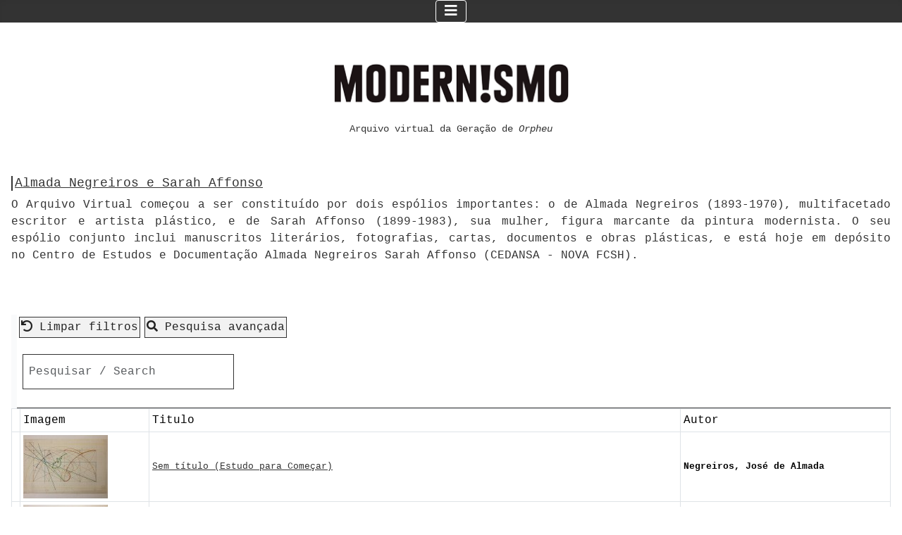

--- FILE ---
content_type: text/html; charset=utf-8
request_url: https://modernismo.pt/index.php/arte-almada?resetfilters=0&clearordering=0&clearfilters=0&limitstart36=1380
body_size: 23511
content:
<!DOCTYPE html>
<html lang="pt-pt" dir="ltr">
<head>
    <meta charset="utf-8">
	<meta name="rights" content="O trabalho MODERNISMO - Arquivo Virtual da Geração de Orpheu de https://modernismo.pt/ está licenciado com uma Licença Creative Commons - Atribuição-NãoComercial-CompartilhaIgual 4.0 Internacional. Podem estar disponíveis autorizações adicionais às concedidas no âmbito desta licença em https://modernismo.pt/index.php/normas-de-citacao. The work MODERNISMO - Arquivo Virtual da Geração de Orpheu from https://modernismo.pt/ is licensed under a Creative Commons Attribution-NonCommercial-ShareAlike 4.0 International License. This means that you can copy, distribute, and modify the work, but only if you give credit to the original authors, don't use it for commercial purposes, and share your modifications under the same license. Additional permissions may be available than those granted under this license at https://modernismo.pt/index.php/normas-de-citacao.">
	<meta name="viewport" content="width=device-width, initial-scale=1">
	<meta name="keywords" content="Modernismo, Arte, Literatura, documentos sobre os artistas relacionados com o movimento modernista em Portugal.">
	<meta name="author" content="Projecto Modernismo online: Arquivo virtual da geração de Orpheu. Project Modernism online: Virtual Archive of the Orpheu Generation  Universidade Nova de Lisboa.">
	<meta name="description" content="Arquivo digital do Movimento Modernista em Portugal.  This online archive is an ongoing project that compiles and makes available literary texts, works of art and documents relating to Portuguese Modernism. It also includes critical tools and virtual exhibitions.   All images and textual matter on the Modern!smo website are protected by copyright. They are intended to be used for research, not for commercial purposes.">
	<title>Modernismo</title>
	<link href="/media/system/images/joomla-favicon.svg" rel="icon" type="image/svg+xml">
	<link href="/media/system/images/favicon.ico" rel="alternate icon" type="image/vnd.microsoft.icon">
	<link href="/media/system/images/joomla-favicon-pinned.svg" rel="mask-icon" color="#000">

    <link href="/media/system/css/joomla-fontawesome.min.css?e2795e86ae781386f9f3d6e34465d30a" rel="lazy-stylesheet" /><noscript><link href="/media/system/css/joomla-fontawesome.min.css?e2795e86ae781386f9f3d6e34465d30a" rel="stylesheet" /></noscript>
	<link href="/media/templates/site/cassiopeia/css/template.min.css?e2795e86ae781386f9f3d6e34465d30a" rel="stylesheet" />
	<link href="/media/templates/site/cassiopeia/css/global/colors_standard.min.css?e2795e86ae781386f9f3d6e34465d30a" rel="stylesheet" />
	<link href="/media/templates/site/cassiopeia/css/vendor/joomla-custom-elements/joomla-alert.min.css?0.2.0" rel="stylesheet" />
	<link href="/media/templates/site/cassiopeia/css/user.css?e2795e86ae781386f9f3d6e34465d30a" rel="stylesheet" />
	<link href="/components/com_fabrik/libs/mediabox-advanced/mediabox-Dark.css" rel="stylesheet" />
	<link href="https://modernismo.pt/media/com_fabrik/css/fabrik.css" rel="stylesheet" />
	<link href="https://modernismo.pt/components/com_fabrik/views/list/tmpl/bootstrap11/template_css.php?c=36_com_fabrik_36&amp;amp;buttoncount=1&amp;amp;format=html" rel="stylesheet" />
	<link href="https://modernismo.pt/components/com_fabrik/views/list/tmpl/bootstrap11/custom_css.php?c=36_com_fabrik_36&amp;amp;buttoncount=1&amp;amp;format=html" rel="stylesheet" />
	<style>:root {
		--hue: 214;
		--template-bg-light: #f0f4fb;
		--template-text-dark: #495057;
		--template-text-light: #ffffff;
		--template-link-color: var(--link-color);
		--template-special-color: #001B4C;
		
	}</style>

    <script src="/media/vendor/metismenujs/js/metismenujs.min.js?1.4.0" defer></script>
	<script type="application/json" class="joomla-script-options new">{"joomla.jtext":{"COM_FABRIK_STILL_LOADING":"Page is still loading. Please wait a few moments.","COM_FABRIK_LOADING":"Loading...","COM_FABRIK_PREV":"Anterior","COM_FABRIK_SELECT_ROWS_FOR_DELETION":"Seleccione linhas para elimina\u00e7\u00e3o.","JYES":"Sim","JNO":"N\u00e3o","COM_FABRIK_SELECT_COLUMNS_TO_EXPORT":"Seleccione colunas para exporta\u00e7\u00e3o","COM_FABRIK_INCLUDE_FILTERS":"Incluir filtros:","COM_FABRIK_INCLUDE_DATA":"Incluir dados:","COM_FABRIK_INCLUDE_RAW_DATA":"Include raw data:","COM_FABRIK_INCLUDE_CALCULATIONS":"Incluir calculos","COM_FABRIK_EXPORT":"Exportar","COM_FABRIK_START":"In\u00edcio","COM_FABRIK_NEXT":"Seguinte","COM_FABRIK_END":"Fim","COM_FABRIK_PAGE":"COM_FABRIK_PAGE","COM_FABRIK_OF":"COM_FABRIK_OF","COM_FABRIK_RECORDS":"registos","COM_FABRIK_SAVING_TO":"saving to","COM_FABRIK_CONFIRM_DROP":"Tem a certeza que deseja eliminar todos os registos e restabelecer a chave da tabela para 0?","COM_FABRIK_CONFIRM_DELETE_1":"Tem a certeza que deseja eliminar este registo?","COM_FABRIK_NO_RECORDS":"Nenhum registo encontrado","COM_FABRIK_CSV_COMPLETE":"Exporta\u00e7\u00e3o CSV completa.","COM_FABRIK_CSV_DOWNLOAD_HERE":"Download aqui","COM_FABRIK_CONFIRM_DELETE":"Tem a certeza que deseja eliminar %s registos?","COM_FABRIK_CSV_DOWNLOADING":"Download de CSV em progresso.","COM_FABRIK_FILE_TYPE":"Tipo de ficheiro","COM_FABRIK_ADVANCED_SEARCH":"Pesquisa avan\u00e7ada","COM_FABRIK_FORM_FIELDS":"Campos de Formul\u00e1rio","COM_FABRIK_VIEW":"Ver","COM_FABRIK_LIST_SHORTCUTS_ADD":"a","COM_FABRIK_LIST_SHORTCUTS_EDIT":"e","COM_FABRIK_LIST_SHORTCUTS_DELETE":"d","COM_FABRIK_LIST_SHORTCUTS_FILTER":"f","ERROR":"Erro","MESSAGE":"Mensagem","NOTICE":"Aviso","WARNING":"Advert\u00eancia","JCLOSE":"Fechar","JOK":"Aceitar","JOPEN":"Abrir","JLIB_FORM_CONTAINS_INVALID_FIELDS":"O formul\u00e1rio n\u00e3o pode ser enviado por n\u00e3o ter preenchido os dados necess\u00e1rios.<br>Por favor, corrija os campos assinalados e tente novamente.","JLIB_FORM_FIELD_REQUIRED_VALUE":"Por favor, preencha este campo","JLIB_FORM_FIELD_REQUIRED_CHECK":"Uma das op\u00e7\u00f5es deve ser selecionada","JLIB_FORM_FIELD_INVALID_VALUE":"Este valor n\u00e3o \u00e9 v\u00e1lido"},"system.paths":{"root":"","rootFull":"https:\/\/modernismo.pt\/","base":"","baseFull":"https:\/\/modernismo.pt\/"},"csrf.token":"5f79cce4ab6470ca9cc24d7326d33429"}</script>
	<script src="/media/system/js/core.min.js?37ffe4186289eba9c5df81bea44080aff77b9684"></script>
	<script src="/media/vendor/bootstrap/js/bootstrap-es5.min.js?5.3.2" nomodule defer></script>
	<script src="/media/system/js/messages-es5.min.js?c29829fd2432533d05b15b771f86c6637708bd9d" nomodule defer></script>
	<script src="/media/vendor/jquery/js/jquery.min.js?3.7.1"></script>
	<script src="/media/legacy/js/jquery-noconflict.min.js?647005fc12b79b3ca2bb30c059899d5994e3e34d"></script>
	<script src="/media/vendor/bootstrap/js/alert.min.js?5.3.2" type="module"></script>
	<script src="/media/vendor/bootstrap/js/button.min.js?5.3.2" type="module"></script>
	<script src="/media/vendor/bootstrap/js/carousel.min.js?5.3.2" type="module"></script>
	<script src="/media/vendor/bootstrap/js/collapse.min.js?5.3.2" type="module"></script>
	<script src="/media/vendor/bootstrap/js/dropdown.min.js?5.3.2" type="module"></script>
	<script src="/media/vendor/bootstrap/js/modal.min.js?5.3.2" type="module"></script>
	<script src="/media/vendor/bootstrap/js/offcanvas.min.js?5.3.2" type="module"></script>
	<script src="/media/vendor/bootstrap/js/popover.min.js?5.3.2" type="module"></script>
	<script src="/media/vendor/bootstrap/js/scrollspy.min.js?5.3.2" type="module"></script>
	<script src="/media/vendor/bootstrap/js/tab.min.js?5.3.2" type="module"></script>
	<script src="/media/vendor/bootstrap/js/toast.min.js?5.3.2" type="module"></script>
	<script src="/media/system/js/fields/validate.min.js?16f3d8b4bad90666d11636743950e1c4fade735f" defer></script>
	<script src="/media/templates/site/cassiopeia/js/template.min.js?e2795e86ae781386f9f3d6e34465d30a" defer></script>
	<script src="/media/mod_menu/js/menu-es5.min.js?e2795e86ae781386f9f3d6e34465d30a" nomodule defer></script>
	<script src="/media/templates/site/cassiopeia/js/mod_menu/menu-metismenu.min.js?e2795e86ae781386f9f3d6e34465d30a" defer></script>
	<script src="/media/system/js/messages.min.js?7f7aa28ac8e8d42145850e8b45b3bc82ff9a6411" type="module"></script>
	<script src="https://modernismo.pt/media/com_fabrik/js/dist/blockuserinput.js"></script>
	<script src="/media/com_fabrik/js/lib/jquery-ui/jquery-ui.min.js"></script>
	<script src="/media/com_fabrik/js/dist/mootools-core.js"></script>
	<script src="/media/com_fabrik/js/dist/mootools-more.js"></script>
	<link rel="canonical" href="https://modernismo.pt/index.php/arte-almada" />
	<meta name="twitter:card" content="summary" />
	<meta name="twitter:title" content="Modernismo" />
	<meta name="twitter:description" content="Movimento Modernista em Portugal.  This online archive is an ongoing project that compiles that compiles and makes available literary texts, works of art ..." />
	<meta property="og:site_name" content="Modernismo" />
	<meta property="og:title" content="Projeto Modernismo - Arquivo virtual da Geração de Orpheu; Virtual Archive of the Orpheu Generation, Portugal" />
	<meta property="og:description" content="Este arquivo propõe-se reunir e estudar os textos literários, peças de arte e documentos do modernismo; This archive of the Orpheu generation aims to bring together and study literary texts, artworks and key documents of modernism" />
	<meta property="og:url" content="https://modernismo.pt/index.php/arte-almada" />
	<meta property="og:type" content="website" />
	<meta property="og:locale" content="pt_PT" />
	<meta property="og:locale:alternate" content="en_GB" />
	<meta property="og:image" content="https://modernismo.pt/images/modernismo-logo-300.png" />
	<meta property="og:image:type" content="image/png" />
	<meta property="og:image:width" content="350" />
	<meta property="og:image:height" content="91" />
	<meta property="og:image:alt" content="Logotipo MODERNISMO.PT" />
	<meta name="DC.type" content="Collection" />
	<meta name="DC.title" content="Modernismo" />
	<meta name="DC.description" content="Arquivo digital do Movimento Modernista em Portugal.  This online archive is an ongoing project that compiles and makes available literary texts, works of art and documents relating to Portuguese Modernism." />

    <script async src="https://cse.google.com/cse.js?cx=005068414719312701472:8g3ee5drrw0">
</script>
</head>

<body class="site com_fabrik wrapper-static view-list no-layout no-task itemid-1057 has-sidebar-right">
    <header class="header container-header full-width position-sticky sticky-top">

                    <div class="container-topbar">
            
<nav class="navbar navbar-expand-lg" aria-label="Main Menu">
    <button class="navbar-toggler navbar-toggler-right" type="button" data-bs-toggle="collapse" data-bs-target="#navbar1" aria-controls="navbar1" aria-expanded="false" aria-label="Ativar/Desativar navegação">
        <span class="icon-menu" aria-hidden="true"></span>
    </button>
    <div class="collapse navbar-collapse" id="navbar1">
        <ul class="mod-menu mod-menu_dropdown-metismenu metismenu mod-list ">
<li class="metismenu-item item-101 level-1 default"><a href="/index.php" ><img src="/images/M-logo-40-branco.png" alt="Apresentação" width="40" height="40" loading="lazy"></a></li><li class="metismenu-item item-122 level-1"><a href="/index.php/arquivos" >Arquivos</a></li><li class="metismenu-item item-353 level-1"><a href="/index.php/revistas" >Revistas</a></li><li class="metismenu-item item-204 level-1"><a href="/index.php/dicionario?f=1" >Dicionário</a></li><li class="metismenu-item item-163 level-1"><a href="/index.php/critica" >Estudos</a></li><li class="metismenu-item item-124 level-1"><a href="/index.php/exposicoes" >Exposições</a></li><li class="metismenu-item item-1033 level-1"><a href="/index.php/pesquisa" ><img src="/images/images/searchicon.png" alt="Pesquisa"><span class="image-title">Pesquisa</span></a></li><li class="metismenu-item item-1281 level-1"><a href="/index.php/idioma-pt-2" >PT</a></li><li class="metismenu-item item-1282 level-1"><a href="/index.php/lang-en-2" >EN</a></li></ul>
    </div>
</nav>

            </div>
        
        
        
            </header>

    <div class="site-grid">
                    <div class="container-banner full-width">
                
<div id="mod-custom312" class="mod-custom custom">
    <p> </p>
<table style="border-collapse: collapse; width: 360px; margin-left: auto; margin-right: auto;" border="0" cellspacing="0">
<tbody>
<tr>
<td style="width: 99.7732%; text-align: center;"><a href="/index.php"><img src="/images/modernismo-logo-360.png" width="360" height="93" loading="lazy" data-path="local-images:/modernismo-logo-360.png" /></a></td>
</tr>
<tr>
<td style="width: 99.7732%; text-align: center;">
<h2 style="text-align: center;"><span style="font-size: 14px; font-family: 'courier new', courier, monospace;">Arquivo virtual da Geração de<em> Orpheu</em></span></h2>
</td>
</tr>
</tbody>
</table></div>

            </div>
        
        
        
        
        <div class="grid-child container-component">
            
            <div class="moduletable ">
            <h4 >Almada Negreiros e Sarah Affonso</h4>        
<div id="mod-custom333" class="mod-custom custom">
    <p style="text-align: justify;">O Arquivo Virtual começou a ser constituído por dois espólios importantes: o de Almada Negreiros (1893-1970), multifacetado escritor e artista plástico, e de Sarah Affonso (1899-1983), sua mulher, figura marcante da pintura modernista. O seu espólio conjunto inclui manuscritos literários, fotografias, cartas, documentos e obras plásticas, e está hoje em depósito no Centro de Estudos e Documentação Almada Negreiros Sarah Affonso (CEDANSA - NOVA FCSH).</p>
<p> </p></div>
</div>

            <div id="system-message-container" aria-live="polite"></div>

            <main>
            <form class="fabrikForm form-search" action="/index.php/arte-almada/list/36?resetfilters=0&amp;clearordering=0&amp;clearfilters=0" method="post" id="listform_36_com_fabrik_36" name="fabrikList">
<div class="container-fluid text-bg-light">
	<div class="row justify-content-between pb-3 pe-3">

	<div class=" col-auto fabrikButtonsContainer">
		<div class="row row-cols-auto align-items-start">
													<div class="col px-0">
					<a class="btn  clearFilters" href="#">
						
<span data-isicon="true" class="fa icon-undo" ></span>
 Limpar filtros					</a>
				</div>
							<div class="col px-0">
					<a href="https://modernismo.pt/index.php?option=com_fabrik&amp;format=partial&amp;view=list&amp;layout=_advancedsearch&amp;tmpl=component&amp;listid=36&amp;nextview=list&amp;scope=com_fabrik&amp;tkn=5f79cce4ab6470ca9cc24d7326d33429" class="advanced-search-link btn ">
						
<span data-isicon="true" class="fa icon-search" ></span>
 Pesquisa avançada					</a>
				</div>
					</div>
	</div>

	<div class="col-auto align-self-center fabrikSearchAll">
		<div class="row row-cols-auto align-items-end ">
				<div class="col-auto pe-0 input-group-sm">
	<input
		type="search"
		size="20"
		placeholder="Pesquisar / Search"
		title="Pesquisar / Search"
		value=""
		class="fabrik_filter form-control search-query"
		name="fabrik_list_filter_all_36_com_fabrik_36"
		id="searchall_36_com_fabrik_36"
	/>
</div>

		</div>
	</div>
</div>
	</div>

<div class="fabrikDataContainer table-responsive">

	<table class="table table-bordered table-condensed table-sm  table-hover" id="list_36_com_fabrik_36" >
        <colgroup>
            				<col class="col-fabrik_select">
            				<col class="col-fabrik_actions">
            				<col class="col-acervo___imagem">
            				<col class="col-acervo___Titulo">
            				<col class="col-acervo___Autor">
                    </colgroup>
		 <thead>	<tr class="fabrik___heading">
					<th class="heading fabrik_ordercell fabrik_select" style="display:none;">
				<span><input type="checkbox" name="checkAll" class="list_36_checkAll" id="list_36_checkAll" /></span>
			</th>
					<th class="heading fabrik_ordercell fabrik_actions" >
				<span></span>
			</th>
					<th class="heading fabrik_ordercell acervo___imagem 766_order fabrik_list_36_group_90 " >
				<span>Imagem</span>
			</th>
					<th class="heading fabrik_ordercell acervo___Titulo 763_order fabrik_list_36_group_95 " >
				<span>Titulo</span>
			</th>
					<th class="heading fabrik_ordercell acervo___Autor 759_order fabrik_list_36_group_90 " >
				<span>Autor</span>
			</th>
			</tr>

</thead>
		 <tfoot>
			<tr class="fabrik___heading">
				<td colspan="5">
					<div class="fabrikNav"><div class="list-footer container">
	<div class="limit row input-group pb-2">
			<div class="col col-sm-2" style="text-align:right;">
				<label for="limit36">
					<p style="margin-top: 0.5rem; margin-bottom: 0.5rem;">
						Mostrar n.º					</p>
				</label>
			</div>
			<div class="col col-sm-2"><select id="limit36" name="limit36" class="inputbox form-select" size="1" onchange="">
	<option value="5">5</option>
	<option value="10">10</option>
	<option value="15">15</option>
	<option value="20">20</option>
	<option value="25">25</option>
	<option value="30" selected="selected">30</option>
	<option value="50">50</option>
	<option value="100">100</option>
</select>
</div>			<div class="col col-sm-3 ms-auto"  style="text-align:right;">
				<p style="margin-top: 0.5rem; margin-bottom: 0.5rem;">
					Pág. 47 de 50 Total: 1487				</p>
			</div>
	</div>
	
<nav aria-label="Pagination">
	<ul class="pagination">
		<li class="page-item ">
			<a title="Início" href="/index.php/arte-almada/list/36?resetfilters=0&amp;clearordering=0&amp;clearfilters=0&amp;limitstart36=0" class="page-link">Início</a>		</li>
		<li class="page-item ">
			<a rel="prev" title="Anterior" href="/index.php/arte-almada/list/36?resetfilters=0&amp;clearordering=0&amp;clearfilters=0&amp;limitstart36=1350" class="page-link">Anterior</a>		</li>
					<li class="page-item">
				<a title="41" href="/index.php/arte-almada/list/36?resetfilters=0&amp;clearordering=0&amp;clearfilters=0&amp;limitstart36=1200" class="page-link">41</a>			</li>
					<li class="page-item">
				<a title="42" href="/index.php/arte-almada/list/36?resetfilters=0&amp;clearordering=0&amp;clearfilters=0&amp;limitstart36=1230" class="page-link">42</a>			</li>
					<li class="page-item">
				<a title="43" href="/index.php/arte-almada/list/36?resetfilters=0&amp;clearordering=0&amp;clearfilters=0&amp;limitstart36=1260" class="page-link">43</a>			</li>
					<li class="page-item">
				<a title="44" href="/index.php/arte-almada/list/36?resetfilters=0&amp;clearordering=0&amp;clearfilters=0&amp;limitstart36=1290" class="page-link">44</a>			</li>
					<li class="page-item">
				<a title="45" href="/index.php/arte-almada/list/36?resetfilters=0&amp;clearordering=0&amp;clearfilters=0&amp;limitstart36=1320" class="page-link">45</a>			</li>
					<li class="page-item">
				<a title="46" href="/index.php/arte-almada/list/36?resetfilters=0&amp;clearordering=0&amp;clearfilters=0&amp;limitstart36=1350" class="page-link">46</a>			</li>
					<li class="page-item active">
				<a title="47" href="/" class="page-link">47</a>			</li>
					<li class="page-item">
				<a title="48" href="/index.php/arte-almada/list/36?resetfilters=0&amp;clearordering=0&amp;clearfilters=0&amp;limitstart36=1410" class="page-link">48</a>			</li>
					<li class="page-item">
				<a title="49" href="/index.php/arte-almada/list/36?resetfilters=0&amp;clearordering=0&amp;clearfilters=0&amp;limitstart36=1440" class="page-link">49</a>			</li>
					<li class="page-item">
				<a title="50" href="/index.php/arte-almada/list/36?resetfilters=0&amp;clearordering=0&amp;clearfilters=0&amp;limitstart36=1470" class="page-link">50</a>			</li>
		
		<li class="page-item ">
			<a rel="next" title="Seguinte" href="/index.php/arte-almada/list/36?resetfilters=0&amp;clearordering=0&amp;clearfilters=0&amp;limitstart36=1410" class="page-link">Seguinte</a>		</li>
		<li class="page-item ">
			<a title="Fim" href="/index.php/arte-almada/list/36?resetfilters=0&amp;clearordering=0&amp;clearfilters=0&amp;limitstart36=1470" class="page-link">Fim</a>		</li>
	</ul>
</nav>	<input type="hidden" name="limitstart36" id="limitstart36" value="1380" />
</div>
	</div>				</td>
			</tr>
		 </tfoot>
					<tbody class="fabrik_groupdata">
				<tr class="groupDataMsg" style="display:none">
					<td class="emptyDataMessage" style="display:none" colspan="5">
						<div class="emptyDataMessage" style="display:none">
							Sem registos						</div>
					</td>
				</tr>
			<tr id="list_36_com_fabrik_36_row_3943" class="fabrik_row oddRow0">
			<td class="fabrik_select fabrik_element" style="display:none;">
			<input type="checkbox" id="id_3943" name="ids[3943]" value="3943" /><div style="display:none">
</div>		</td>
			<td class="fabrik_actions fabrik_element" >
			<div class="dropdown  fabrik_action ">
	<button class="btn btn-default btn-mini dropdown-toggle " type="button" data-bs-toggle="dropdown" aria-haspopup="true" aria-expanded="true">
		<span class="caret"></span>
	</button>
	<ul class="dropdown-menu  dropdown-menu-start">
		<li class="nav-link"><a data-loadmethod="xhr" 
    class="fabrik_view fabrik__rowlink btn-default" 	data-list="list_36_com_fabrik_36" 
    data-isajax="0"
    data-rowid="3943"
    data-iscustom="0"
    href="/index.php/arte-almada/details/33/3943" 
    title="Ver" 
    target="_self">
    <span class="fa fa-search"></span>Ver</a></li>
	</ul>
</div>		</td>
			<td class="acervo___imagem fabrik_element fabrik_list_36_group_90" >
			<a data-loadmethod="xhr"
	class="fabrik___rowlink  fabrik_view"
	data-list="list_36_com_fabrik_36"
	data-isajax="0"
	data-rowid="3943"
	data-iscustom="0"
	href="/index.php/arte-almada/details/33/3943"
	>
<img class="fabrikLightBoxImage"  height="150px" src="https://modernismo.pt/images/NAeSA/miniaturas/ANSA-A-1528.JPG" alt="ANSA-A-1528" title="ANSA-A-1528" /></a>
		</td>
			<td class="acervo___Titulo fabrik_element fabrik_list_36_group_95" style="font-size:small;">
			<a data-loadmethod="xhr"
	class="fabrik___rowlink  fabrik_view"
	data-list="list_36_com_fabrik_36"
	data-isajax="0"
	data-rowid="3943"
	data-iscustom="0"
	href="/index.php/arte-almada/details/33/3943"
	>
Sem t&iacute;tulo (Estudo para Come&ccedil;ar)</a>
		</td>
			<td class="acervo___Autor fabrik_element fabrik_list_36_group_90" style="font-size:small; font-weight: bold;">
			Negreiros, Jos&eacute; de Almada		</td>
	</tr>
<tr id="list_36_com_fabrik_36_row_3944" class="fabrik_row oddRow1">
			<td class="fabrik_select fabrik_element" style="display:none;">
			<input type="checkbox" id="id_3944" name="ids[3944]" value="3944" /><div style="display:none">
</div>		</td>
			<td class="fabrik_actions fabrik_element" >
			<div class="dropdown  fabrik_action ">
	<button class="btn btn-default btn-mini dropdown-toggle " type="button" data-bs-toggle="dropdown" aria-haspopup="true" aria-expanded="true">
		<span class="caret"></span>
	</button>
	<ul class="dropdown-menu  dropdown-menu-start">
		<li class="nav-link"><a data-loadmethod="xhr" 
    class="fabrik_view fabrik__rowlink btn-default" 	data-list="list_36_com_fabrik_36" 
    data-isajax="0"
    data-rowid="3944"
    data-iscustom="0"
    href="/index.php/arte-almada/details/33/3944" 
    title="Ver" 
    target="_self">
    <span class="fa fa-search"></span>Ver</a></li>
	</ul>
</div>		</td>
			<td class="acervo___imagem fabrik_element fabrik_list_36_group_90" >
			<a data-loadmethod="xhr"
	class="fabrik___rowlink  fabrik_view"
	data-list="list_36_com_fabrik_36"
	data-isajax="0"
	data-rowid="3944"
	data-iscustom="0"
	href="/index.php/arte-almada/details/33/3944"
	>
<img class="fabrikLightBoxImage"  height="150px" src="https://modernismo.pt/images/NAeSA/miniaturas/ANSA-A-1529.JPG" alt="ANSA-A-1529" title="ANSA-A-1529" /></a>
		</td>
			<td class="acervo___Titulo fabrik_element fabrik_list_36_group_95" style="font-size:small;">
			<a data-loadmethod="xhr"
	class="fabrik___rowlink  fabrik_view"
	data-list="list_36_com_fabrik_36"
	data-isajax="0"
	data-rowid="3944"
	data-iscustom="0"
	href="/index.php/arte-almada/details/33/3944"
	>
Sem t&iacute;tulo (Estudo para Come&ccedil;ar)</a>
		</td>
			<td class="acervo___Autor fabrik_element fabrik_list_36_group_90" style="font-size:small; font-weight: bold;">
			Negreiros, Jos&eacute; de Almada		</td>
	</tr>
<tr id="list_36_com_fabrik_36_row_3951" class="fabrik_row oddRow0">
			<td class="fabrik_select fabrik_element" style="display:none;">
			<input type="checkbox" id="id_3951" name="ids[3951]" value="3951" /><div style="display:none">
</div>		</td>
			<td class="fabrik_actions fabrik_element" >
			<div class="dropdown  fabrik_action ">
	<button class="btn btn-default btn-mini dropdown-toggle " type="button" data-bs-toggle="dropdown" aria-haspopup="true" aria-expanded="true">
		<span class="caret"></span>
	</button>
	<ul class="dropdown-menu  dropdown-menu-start">
		<li class="nav-link"><a data-loadmethod="xhr" 
    class="fabrik_view fabrik__rowlink btn-default" 	data-list="list_36_com_fabrik_36" 
    data-isajax="0"
    data-rowid="3951"
    data-iscustom="0"
    href="/index.php/arte-almada/details/33/3951" 
    title="Ver" 
    target="_self">
    <span class="fa fa-search"></span>Ver</a></li>
	</ul>
</div>		</td>
			<td class="acervo___imagem fabrik_element fabrik_list_36_group_90" >
			<a data-loadmethod="xhr"
	class="fabrik___rowlink  fabrik_view"
	data-list="list_36_com_fabrik_36"
	data-isajax="0"
	data-rowid="3951"
	data-iscustom="0"
	href="/index.php/arte-almada/details/33/3951"
	>
<img class="fabrikLightBoxImage"  height="150px" src="https://modernismo.pt/images/NAeSA/miniaturas/ANSA-A-1537.JPG" alt="ANSA-A-1537" title="ANSA-A-1537" /></a>
		</td>
			<td class="acervo___Titulo fabrik_element fabrik_list_36_group_95" style="font-size:small;">
			<a data-loadmethod="xhr"
	class="fabrik___rowlink  fabrik_view"
	data-list="list_36_com_fabrik_36"
	data-isajax="0"
	data-rowid="3951"
	data-iscustom="0"
	href="/index.php/arte-almada/details/33/3951"
	>
Sem t&iacute;tulo (Estudo para Come&ccedil;ar)</a>
		</td>
			<td class="acervo___Autor fabrik_element fabrik_list_36_group_90" style="font-size:small; font-weight: bold;">
			Negreiros, Jos&eacute; de Almada		</td>
	</tr>
<tr id="list_36_com_fabrik_36_row_3952" class="fabrik_row oddRow1">
			<td class="fabrik_select fabrik_element" style="display:none;">
			<input type="checkbox" id="id_3952" name="ids[3952]" value="3952" /><div style="display:none">
</div>		</td>
			<td class="fabrik_actions fabrik_element" >
			<div class="dropdown  fabrik_action ">
	<button class="btn btn-default btn-mini dropdown-toggle " type="button" data-bs-toggle="dropdown" aria-haspopup="true" aria-expanded="true">
		<span class="caret"></span>
	</button>
	<ul class="dropdown-menu  dropdown-menu-start">
		<li class="nav-link"><a data-loadmethod="xhr" 
    class="fabrik_view fabrik__rowlink btn-default" 	data-list="list_36_com_fabrik_36" 
    data-isajax="0"
    data-rowid="3952"
    data-iscustom="0"
    href="/index.php/arte-almada/details/33/3952" 
    title="Ver" 
    target="_self">
    <span class="fa fa-search"></span>Ver</a></li>
	</ul>
</div>		</td>
			<td class="acervo___imagem fabrik_element fabrik_list_36_group_90" >
			<a data-loadmethod="xhr"
	class="fabrik___rowlink  fabrik_view"
	data-list="list_36_com_fabrik_36"
	data-isajax="0"
	data-rowid="3952"
	data-iscustom="0"
	href="/index.php/arte-almada/details/33/3952"
	>
<img class="fabrikLightBoxImage"  height="150px" src="https://modernismo.pt/images/NAeSA/miniaturas/ANSA-A-1536.JPG" alt="ANSA-A-1536" title="ANSA-A-1536" /></a>
		</td>
			<td class="acervo___Titulo fabrik_element fabrik_list_36_group_95" style="font-size:small;">
			<a data-loadmethod="xhr"
	class="fabrik___rowlink  fabrik_view"
	data-list="list_36_com_fabrik_36"
	data-isajax="0"
	data-rowid="3952"
	data-iscustom="0"
	href="/index.php/arte-almada/details/33/3952"
	>
Sem t&iacute;tulo (Estudo para Come&ccedil;ar)</a>
		</td>
			<td class="acervo___Autor fabrik_element fabrik_list_36_group_90" style="font-size:small; font-weight: bold;">
			Negreiros, Jos&eacute; de Almada		</td>
	</tr>
<tr id="list_36_com_fabrik_36_row_3955" class="fabrik_row oddRow0">
			<td class="fabrik_select fabrik_element" style="display:none;">
			<input type="checkbox" id="id_3955" name="ids[3955]" value="3955" /><div style="display:none">
</div>		</td>
			<td class="fabrik_actions fabrik_element" >
			<div class="dropdown  fabrik_action ">
	<button class="btn btn-default btn-mini dropdown-toggle " type="button" data-bs-toggle="dropdown" aria-haspopup="true" aria-expanded="true">
		<span class="caret"></span>
	</button>
	<ul class="dropdown-menu  dropdown-menu-start">
		<li class="nav-link"><a data-loadmethod="xhr" 
    class="fabrik_view fabrik__rowlink btn-default" 	data-list="list_36_com_fabrik_36" 
    data-isajax="0"
    data-rowid="3955"
    data-iscustom="0"
    href="/index.php/arte-almada/details/33/3955" 
    title="Ver" 
    target="_self">
    <span class="fa fa-search"></span>Ver</a></li>
	</ul>
</div>		</td>
			<td class="acervo___imagem fabrik_element fabrik_list_36_group_90" >
			<a data-loadmethod="xhr"
	class="fabrik___rowlink  fabrik_view"
	data-list="list_36_com_fabrik_36"
	data-isajax="0"
	data-rowid="3955"
	data-iscustom="0"
	href="/index.php/arte-almada/details/33/3955"
	>
<img class="fabrikLightBoxImage"  height="150px" src="https://modernismo.pt/images/NAeSA/miniaturas/ANSA-A-1540.JPG" alt="ANSA-A-1540" title="ANSA-A-1540" /></a>
		</td>
			<td class="acervo___Titulo fabrik_element fabrik_list_36_group_95" style="font-size:small;">
			<a data-loadmethod="xhr"
	class="fabrik___rowlink  fabrik_view"
	data-list="list_36_com_fabrik_36"
	data-isajax="0"
	data-rowid="3955"
	data-iscustom="0"
	href="/index.php/arte-almada/details/33/3955"
	>
Sem t&iacute;tulo (Estudo para Come&ccedil;ar)</a>
		</td>
			<td class="acervo___Autor fabrik_element fabrik_list_36_group_90" style="font-size:small; font-weight: bold;">
			Negreiros, Jos&eacute; de Almada		</td>
	</tr>
<tr id="list_36_com_fabrik_36_row_3959" class="fabrik_row oddRow1">
			<td class="fabrik_select fabrik_element" style="display:none;">
			<input type="checkbox" id="id_3959" name="ids[3959]" value="3959" /><div style="display:none">
</div>		</td>
			<td class="fabrik_actions fabrik_element" >
			<div class="dropdown  fabrik_action ">
	<button class="btn btn-default btn-mini dropdown-toggle " type="button" data-bs-toggle="dropdown" aria-haspopup="true" aria-expanded="true">
		<span class="caret"></span>
	</button>
	<ul class="dropdown-menu  dropdown-menu-start">
		<li class="nav-link"><a data-loadmethod="xhr" 
    class="fabrik_view fabrik__rowlink btn-default" 	data-list="list_36_com_fabrik_36" 
    data-isajax="0"
    data-rowid="3959"
    data-iscustom="0"
    href="/index.php/arte-almada/details/33/3959" 
    title="Ver" 
    target="_self">
    <span class="fa fa-search"></span>Ver</a></li>
	</ul>
</div>		</td>
			<td class="acervo___imagem fabrik_element fabrik_list_36_group_90" >
			<a data-loadmethod="xhr"
	class="fabrik___rowlink  fabrik_view"
	data-list="list_36_com_fabrik_36"
	data-isajax="0"
	data-rowid="3959"
	data-iscustom="0"
	href="/index.php/arte-almada/details/33/3959"
	>
<img class="fabrikLightBoxImage"  height="150px" src="https://modernismo.pt/images/NAeSA/miniaturas/ANSA-A-1535.JPG" alt="ANSA-A-1535" title="ANSA-A-1535" /></a>
		</td>
			<td class="acervo___Titulo fabrik_element fabrik_list_36_group_95" style="font-size:small;">
			<a data-loadmethod="xhr"
	class="fabrik___rowlink  fabrik_view"
	data-list="list_36_com_fabrik_36"
	data-isajax="0"
	data-rowid="3959"
	data-iscustom="0"
	href="/index.php/arte-almada/details/33/3959"
	>
Sem t&iacute;tulo (Estudo para Come&ccedil;ar)</a>
		</td>
			<td class="acervo___Autor fabrik_element fabrik_list_36_group_90" style="font-size:small; font-weight: bold;">
			Negreiros, Jos&eacute; de Almada		</td>
	</tr>
<tr id="list_36_com_fabrik_36_row_4364" class="fabrik_row oddRow0">
			<td class="fabrik_select fabrik_element" style="display:none;">
			<input type="checkbox" id="id_4364" name="ids[4364]" value="4364" /><div style="display:none">
</div>		</td>
			<td class="fabrik_actions fabrik_element" >
			<div class="dropdown  fabrik_action ">
	<button class="btn btn-default btn-mini dropdown-toggle " type="button" data-bs-toggle="dropdown" aria-haspopup="true" aria-expanded="true">
		<span class="caret"></span>
	</button>
	<ul class="dropdown-menu  dropdown-menu-start">
		<li class="nav-link"><a data-loadmethod="xhr" 
    class="fabrik_view fabrik__rowlink btn-default" 	data-list="list_36_com_fabrik_36" 
    data-isajax="0"
    data-rowid="4364"
    data-iscustom="0"
    href="/index.php/arte-almada/details/33/4364" 
    title="Ver" 
    target="_self">
    <span class="fa fa-search"></span>Ver</a></li>
	</ul>
</div>		</td>
			<td class="acervo___imagem fabrik_element fabrik_list_36_group_90" >
			<a data-loadmethod="xhr"
	class="fabrik___rowlink  fabrik_view"
	data-list="list_36_com_fabrik_36"
	data-isajax="0"
	data-rowid="4364"
	data-iscustom="0"
	href="/index.php/arte-almada/details/33/4364"
	>
<img class="fabrikLightBoxImage"  height="150px" src="https://modernismo.pt/images/NAeSA/miniaturas/ANSA-A-1416.JPG" alt="ANSA-A-1416" title="ANSA-A-1416" /></a>
		</td>
			<td class="acervo___Titulo fabrik_element fabrik_list_36_group_95" style="font-size:small;">
			<a data-loadmethod="xhr"
	class="fabrik___rowlink  fabrik_view"
	data-list="list_36_com_fabrik_36"
	data-isajax="0"
	data-rowid="4364"
	data-iscustom="0"
	href="/index.php/arte-almada/details/33/4364"
	>
Sem t&iacute;tulo (Estudo para desenho inciso da Cidade Universit&aacute;ria)</a>
		</td>
			<td class="acervo___Autor fabrik_element fabrik_list_36_group_90" style="font-size:small; font-weight: bold;">
			Negreiros, Jos&eacute; de Almada		</td>
	</tr>
<tr id="list_36_com_fabrik_36_row_4365" class="fabrik_row oddRow1">
			<td class="fabrik_select fabrik_element" style="display:none;">
			<input type="checkbox" id="id_4365" name="ids[4365]" value="4365" /><div style="display:none">
</div>		</td>
			<td class="fabrik_actions fabrik_element" >
			<div class="dropdown  fabrik_action ">
	<button class="btn btn-default btn-mini dropdown-toggle " type="button" data-bs-toggle="dropdown" aria-haspopup="true" aria-expanded="true">
		<span class="caret"></span>
	</button>
	<ul class="dropdown-menu  dropdown-menu-start">
		<li class="nav-link"><a data-loadmethod="xhr" 
    class="fabrik_view fabrik__rowlink btn-default" 	data-list="list_36_com_fabrik_36" 
    data-isajax="0"
    data-rowid="4365"
    data-iscustom="0"
    href="/index.php/arte-almada/details/33/4365" 
    title="Ver" 
    target="_self">
    <span class="fa fa-search"></span>Ver</a></li>
	</ul>
</div>		</td>
			<td class="acervo___imagem fabrik_element fabrik_list_36_group_90" >
			<a data-loadmethod="xhr"
	class="fabrik___rowlink  fabrik_view"
	data-list="list_36_com_fabrik_36"
	data-isajax="0"
	data-rowid="4365"
	data-iscustom="0"
	href="/index.php/arte-almada/details/33/4365"
	>
<img class="fabrikLightBoxImage"  height="150px" src="https://modernismo.pt/images/NAeSA/miniaturas/ANSA-A-1416.JPG" alt="ANSA-A-1417" title="ANSA-A-1417" /></a>
		</td>
			<td class="acervo___Titulo fabrik_element fabrik_list_36_group_95" style="font-size:small;">
			<a data-loadmethod="xhr"
	class="fabrik___rowlink  fabrik_view"
	data-list="list_36_com_fabrik_36"
	data-isajax="0"
	data-rowid="4365"
	data-iscustom="0"
	href="/index.php/arte-almada/details/33/4365"
	>
Sem t&iacute;tulo (Estudo para desenho inciso da Cidade Universit&aacute;ria)</a>
		</td>
			<td class="acervo___Autor fabrik_element fabrik_list_36_group_90" style="font-size:small; font-weight: bold;">
			Negreiros, Jos&eacute; de Almada		</td>
	</tr>
<tr id="list_36_com_fabrik_36_row_2695" class="fabrik_row oddRow0">
			<td class="fabrik_select fabrik_element" style="display:none;">
			<input type="checkbox" id="id_2695" name="ids[2695]" value="2695" /><div style="display:none">
</div>		</td>
			<td class="fabrik_actions fabrik_element" >
			<div class="dropdown  fabrik_action ">
	<button class="btn btn-default btn-mini dropdown-toggle " type="button" data-bs-toggle="dropdown" aria-haspopup="true" aria-expanded="true">
		<span class="caret"></span>
	</button>
	<ul class="dropdown-menu  dropdown-menu-start">
		<li class="nav-link"><a data-loadmethod="xhr" 
    class="fabrik_view fabrik__rowlink btn-default" 	data-list="list_36_com_fabrik_36" 
    data-isajax="0"
    data-rowid="2695"
    data-iscustom="0"
    href="/index.php/arte-almada/details/33/2695" 
    title="Ver" 
    target="_self">
    <span class="fa fa-search"></span>Ver</a></li>
	</ul>
</div>		</td>
			<td class="acervo___imagem fabrik_element fabrik_list_36_group_90" >
			<a data-loadmethod="xhr"
	class="fabrik___rowlink  fabrik_view"
	data-list="list_36_com_fabrik_36"
	data-isajax="0"
	data-rowid="2695"
	data-iscustom="0"
	href="/index.php/arte-almada/details/33/2695"
	>
<img class="fabrikLightBoxImage"  height="150px" src="https://modernismo.pt/images/NAeSA/miniaturas/ANSA-A-14152.JPG" alt="ANSA-A-1415" title="ANSA-A-1415" /></a>
		</td>
			<td class="acervo___Titulo fabrik_element fabrik_list_36_group_95" style="font-size:small;">
			<a data-loadmethod="xhr"
	class="fabrik___rowlink  fabrik_view"
	data-list="list_36_com_fabrik_36"
	data-isajax="0"
	data-rowid="2695"
	data-iscustom="0"
	href="/index.php/arte-almada/details/33/2695"
	>
Sem t&iacute;tulo (Estudo para desenho inciso da Cidade Universit&aacute;ria)</a>
		</td>
			<td class="acervo___Autor fabrik_element fabrik_list_36_group_90" style="font-size:small; font-weight: bold;">
			Negreiros, Jos&eacute; de Almada		</td>
	</tr>
<tr id="list_36_com_fabrik_36_row_4482" class="fabrik_row oddRow1">
			<td class="fabrik_select fabrik_element" style="display:none;">
			<input type="checkbox" id="id_4482" name="ids[4482]" value="4482" /><div style="display:none">
</div>		</td>
			<td class="fabrik_actions fabrik_element" >
			<div class="dropdown  fabrik_action ">
	<button class="btn btn-default btn-mini dropdown-toggle " type="button" data-bs-toggle="dropdown" aria-haspopup="true" aria-expanded="true">
		<span class="caret"></span>
	</button>
	<ul class="dropdown-menu  dropdown-menu-start">
		<li class="nav-link"><a data-loadmethod="xhr" 
    class="fabrik_view fabrik__rowlink btn-default" 	data-list="list_36_com_fabrik_36" 
    data-isajax="0"
    data-rowid="4482"
    data-iscustom="0"
    href="/index.php/arte-almada/details/33/4482" 
    title="Ver" 
    target="_self">
    <span class="fa fa-search"></span>Ver</a></li>
	</ul>
</div>		</td>
			<td class="acervo___imagem fabrik_element fabrik_list_36_group_90" >
			<a data-loadmethod="xhr"
	class="fabrik___rowlink  fabrik_view"
	data-list="list_36_com_fabrik_36"
	data-isajax="0"
	data-rowid="4482"
	data-iscustom="0"
	href="/index.php/arte-almada/details/33/4482"
	>
<img class="fabrikLightBoxImage"  height="150px" src="https://modernismo.pt/images/NAeSA/miniaturas/ANSA-A-1458.JPG" alt="ANSA-A-1458" title="ANSA-A-1458" /></a>
		</td>
			<td class="acervo___Titulo fabrik_element fabrik_list_36_group_95" style="font-size:small;">
			<a data-loadmethod="xhr"
	class="fabrik___rowlink  fabrik_view"
	data-list="list_36_com_fabrik_36"
	data-isajax="0"
	data-rowid="4482"
	data-iscustom="0"
	href="/index.php/arte-almada/details/33/4482"
	>
Sem t&iacute;tulo (Estudo para os frescos da Gare Mar&iacute;tima de Alc&acirc;ntara)</a>
		</td>
			<td class="acervo___Autor fabrik_element fabrik_list_36_group_90" style="font-size:small; font-weight: bold;">
			Negreiros, Jos&eacute; de Almada		</td>
	</tr>
<tr id="list_36_com_fabrik_36_row_4487" class="fabrik_row oddRow0">
			<td class="fabrik_select fabrik_element" style="display:none;">
			<input type="checkbox" id="id_4487" name="ids[4487]" value="4487" /><div style="display:none">
</div>		</td>
			<td class="fabrik_actions fabrik_element" >
			<div class="dropdown  fabrik_action ">
	<button class="btn btn-default btn-mini dropdown-toggle " type="button" data-bs-toggle="dropdown" aria-haspopup="true" aria-expanded="true">
		<span class="caret"></span>
	</button>
	<ul class="dropdown-menu  dropdown-menu-start">
		<li class="nav-link"><a data-loadmethod="xhr" 
    class="fabrik_view fabrik__rowlink btn-default" 	data-list="list_36_com_fabrik_36" 
    data-isajax="0"
    data-rowid="4487"
    data-iscustom="0"
    href="/index.php/arte-almada/details/33/4487" 
    title="Ver" 
    target="_self">
    <span class="fa fa-search"></span>Ver</a></li>
	</ul>
</div>		</td>
			<td class="acervo___imagem fabrik_element fabrik_list_36_group_90" >
			<a data-loadmethod="xhr"
	class="fabrik___rowlink  fabrik_view"
	data-list="list_36_com_fabrik_36"
	data-isajax="0"
	data-rowid="4487"
	data-iscustom="0"
	href="/index.php/arte-almada/details/33/4487"
	>
<img class="fabrikLightBoxImage"  height="150px" src="https://modernismo.pt/images/NAeSA/miniaturas/ANSA-A-1463.JPG" alt="ANSA-A-1463" title="ANSA-A-1463" /></a>
		</td>
			<td class="acervo___Titulo fabrik_element fabrik_list_36_group_95" style="font-size:small;">
			<a data-loadmethod="xhr"
	class="fabrik___rowlink  fabrik_view"
	data-list="list_36_com_fabrik_36"
	data-isajax="0"
	data-rowid="4487"
	data-iscustom="0"
	href="/index.php/arte-almada/details/33/4487"
	>
Sem t&iacute;tulo (Estudo para pain&eacute;is da Cidade Universit&aacute;ria)</a>
		</td>
			<td class="acervo___Autor fabrik_element fabrik_list_36_group_90" style="font-size:small; font-weight: bold;">
			Negreiros, Jos&eacute; de Almada		</td>
	</tr>
<tr id="list_36_com_fabrik_36_row_3909" class="fabrik_row oddRow1">
			<td class="fabrik_select fabrik_element" style="display:none;">
			<input type="checkbox" id="id_3909" name="ids[3909]" value="3909" /><div style="display:none">
</div>		</td>
			<td class="fabrik_actions fabrik_element" >
			<div class="dropdown  fabrik_action ">
	<button class="btn btn-default btn-mini dropdown-toggle " type="button" data-bs-toggle="dropdown" aria-haspopup="true" aria-expanded="true">
		<span class="caret"></span>
	</button>
	<ul class="dropdown-menu  dropdown-menu-start">
		<li class="nav-link"><a data-loadmethod="xhr" 
    class="fabrik_view fabrik__rowlink btn-default" 	data-list="list_36_com_fabrik_36" 
    data-isajax="0"
    data-rowid="3909"
    data-iscustom="0"
    href="/index.php/arte-almada/details/33/3909" 
    title="Ver" 
    target="_self">
    <span class="fa fa-search"></span>Ver</a></li>
	</ul>
</div>		</td>
			<td class="acervo___imagem fabrik_element fabrik_list_36_group_90" >
			<a data-loadmethod="xhr"
	class="fabrik___rowlink  fabrik_view"
	data-list="list_36_com_fabrik_36"
	data-isajax="0"
	data-rowid="3909"
	data-iscustom="0"
	href="/index.php/arte-almada/details/33/3909"
	>
<img class="fabrikLightBoxImage"  height="150px" src="https://modernismo.pt/images/NAeSA/miniaturas/ANSA-A-1492.JPG" alt="ANSA-A-1492" title="ANSA-A-1492" /></a>
		</td>
			<td class="acervo___Titulo fabrik_element fabrik_list_36_group_95" style="font-size:small;">
			<a data-loadmethod="xhr"
	class="fabrik___rowlink  fabrik_view"
	data-list="list_36_com_fabrik_36"
	data-isajax="0"
	data-rowid="3909"
	data-iscustom="0"
	href="/index.php/arte-almada/details/33/3909"
	>
sem t&iacute;tulo (Estudo para painel Come&ccedil;ar)</a>
		</td>
			<td class="acervo___Autor fabrik_element fabrik_list_36_group_90" style="font-size:small; font-weight: bold;">
			Negreiros, Jos&eacute; de Almada		</td>
	</tr>
<tr id="list_36_com_fabrik_36_row_4428" class="fabrik_row oddRow0">
			<td class="fabrik_select fabrik_element" style="display:none;">
			<input type="checkbox" id="id_4428" name="ids[4428]" value="4428" /><div style="display:none">
</div>		</td>
			<td class="fabrik_actions fabrik_element" >
			<div class="dropdown  fabrik_action ">
	<button class="btn btn-default btn-mini dropdown-toggle " type="button" data-bs-toggle="dropdown" aria-haspopup="true" aria-expanded="true">
		<span class="caret"></span>
	</button>
	<ul class="dropdown-menu  dropdown-menu-start">
		<li class="nav-link"><a data-loadmethod="xhr" 
    class="fabrik_view fabrik__rowlink btn-default" 	data-list="list_36_com_fabrik_36" 
    data-isajax="0"
    data-rowid="4428"
    data-iscustom="0"
    href="/index.php/arte-almada/details/33/4428" 
    title="Ver" 
    target="_self">
    <span class="fa fa-search"></span>Ver</a></li>
	</ul>
</div>		</td>
			<td class="acervo___imagem fabrik_element fabrik_list_36_group_90" >
			<a data-loadmethod="xhr"
	class="fabrik___rowlink  fabrik_view"
	data-list="list_36_com_fabrik_36"
	data-isajax="0"
	data-rowid="4428"
	data-iscustom="0"
	href="/index.php/arte-almada/details/33/4428"
	>
<img class="fabrikLightBoxImage"  height="150px" src="https://modernismo.pt/images/NAeSA/miniaturas/ANSA-A-1440.JPG" alt="ANSA-A-1440" title="ANSA-A-1440" /></a>
		</td>
			<td class="acervo___Titulo fabrik_element fabrik_list_36_group_95" style="font-size:small;">
			<a data-loadmethod="xhr"
	class="fabrik___rowlink  fabrik_view"
	data-list="list_36_com_fabrik_36"
	data-isajax="0"
	data-rowid="4428"
	data-iscustom="0"
	href="/index.php/arte-almada/details/33/4428"
	>
Sem t&iacute;tulo (Estudo para retrato)</a>
		</td>
			<td class="acervo___Autor fabrik_element fabrik_list_36_group_90" style="font-size:small; font-weight: bold;">
			Negreiros, Jos&eacute; de Almada		</td>
	</tr>
<tr id="list_36_com_fabrik_36_row_4434" class="fabrik_row oddRow1">
			<td class="fabrik_select fabrik_element" style="display:none;">
			<input type="checkbox" id="id_4434" name="ids[4434]" value="4434" /><div style="display:none">
</div>		</td>
			<td class="fabrik_actions fabrik_element" >
			<div class="dropdown  fabrik_action ">
	<button class="btn btn-default btn-mini dropdown-toggle " type="button" data-bs-toggle="dropdown" aria-haspopup="true" aria-expanded="true">
		<span class="caret"></span>
	</button>
	<ul class="dropdown-menu  dropdown-menu-start">
		<li class="nav-link"><a data-loadmethod="xhr" 
    class="fabrik_view fabrik__rowlink btn-default" 	data-list="list_36_com_fabrik_36" 
    data-isajax="0"
    data-rowid="4434"
    data-iscustom="0"
    href="/index.php/arte-almada/details/33/4434" 
    title="Ver" 
    target="_self">
    <span class="fa fa-search"></span>Ver</a></li>
	</ul>
</div>		</td>
			<td class="acervo___imagem fabrik_element fabrik_list_36_group_90" >
			<a data-loadmethod="xhr"
	class="fabrik___rowlink  fabrik_view"
	data-list="list_36_com_fabrik_36"
	data-isajax="0"
	data-rowid="4434"
	data-iscustom="0"
	href="/index.php/arte-almada/details/33/4434"
	>
<img class="fabrikLightBoxImage"  height="150px" src="https://modernismo.pt/images/NAeSA/miniaturas/ANSA-A-1446.JPG" alt="ANSA-A-1446" title="ANSA-A-1446" /></a>
		</td>
			<td class="acervo___Titulo fabrik_element fabrik_list_36_group_95" style="font-size:small;">
			<a data-loadmethod="xhr"
	class="fabrik___rowlink  fabrik_view"
	data-list="list_36_com_fabrik_36"
	data-isajax="0"
	data-rowid="4434"
	data-iscustom="0"
	href="/index.php/arte-almada/details/33/4434"
	>
Sem t&iacute;tulo (Estudos para Alcolena)</a>
		</td>
			<td class="acervo___Autor fabrik_element fabrik_list_36_group_90" style="font-size:small; font-weight: bold;">
			Negreiros, Jos&eacute; de Almada		</td>
	</tr>
<tr id="list_36_com_fabrik_36_row_3950" class="fabrik_row oddRow0">
			<td class="fabrik_select fabrik_element" style="display:none;">
			<input type="checkbox" id="id_3950" name="ids[3950]" value="3950" /><div style="display:none">
</div>		</td>
			<td class="fabrik_actions fabrik_element" >
			<div class="dropdown  fabrik_action ">
	<button class="btn btn-default btn-mini dropdown-toggle " type="button" data-bs-toggle="dropdown" aria-haspopup="true" aria-expanded="true">
		<span class="caret"></span>
	</button>
	<ul class="dropdown-menu  dropdown-menu-start">
		<li class="nav-link"><a data-loadmethod="xhr" 
    class="fabrik_view fabrik__rowlink btn-default" 	data-list="list_36_com_fabrik_36" 
    data-isajax="0"
    data-rowid="3950"
    data-iscustom="0"
    href="/index.php/arte-almada/details/33/3950" 
    title="Ver" 
    target="_self">
    <span class="fa fa-search"></span>Ver</a></li>
	</ul>
</div>		</td>
			<td class="acervo___imagem fabrik_element fabrik_list_36_group_90" >
			<a data-loadmethod="xhr"
	class="fabrik___rowlink  fabrik_view"
	data-list="list_36_com_fabrik_36"
	data-isajax="0"
	data-rowid="3950"
	data-iscustom="0"
	href="/index.php/arte-almada/details/33/3950"
	>
<img class="fabrikLightBoxImage"  height="150px" src="https://modernismo.pt/images/NAeSA/miniaturas/ANSA-A-1544.JPG" alt="ANSA-A-1544" title="ANSA-A-1544" /></a>
		</td>
			<td class="acervo___Titulo fabrik_element fabrik_list_36_group_95" style="font-size:small;">
			<a data-loadmethod="xhr"
	class="fabrik___rowlink  fabrik_view"
	data-list="list_36_com_fabrik_36"
	data-isajax="0"
	data-rowid="3950"
	data-iscustom="0"
	href="/index.php/arte-almada/details/33/3950"
	>
Sem t&iacute;tulo (Estudos para painel Come&ccedil;ar)</a>
		</td>
			<td class="acervo___Autor fabrik_element fabrik_list_36_group_90" style="font-size:small; font-weight: bold;">
			Negreiros, Jos&eacute; de Almada		</td>
	</tr>
<tr id="list_36_com_fabrik_36_row_4047" class="fabrik_row oddRow1">
			<td class="fabrik_select fabrik_element" style="display:none;">
			<input type="checkbox" id="id_4047" name="ids[4047]" value="4047" /><div style="display:none">
</div>		</td>
			<td class="fabrik_actions fabrik_element" >
			<div class="dropdown  fabrik_action ">
	<button class="btn btn-default btn-mini dropdown-toggle " type="button" data-bs-toggle="dropdown" aria-haspopup="true" aria-expanded="true">
		<span class="caret"></span>
	</button>
	<ul class="dropdown-menu  dropdown-menu-start">
		<li class="nav-link"><a data-loadmethod="xhr" 
    class="fabrik_view fabrik__rowlink btn-default" 	data-list="list_36_com_fabrik_36" 
    data-isajax="0"
    data-rowid="4047"
    data-iscustom="0"
    href="/index.php/arte-almada/details/33/4047" 
    title="Ver" 
    target="_self">
    <span class="fa fa-search"></span>Ver</a></li>
	</ul>
</div>		</td>
			<td class="acervo___imagem fabrik_element fabrik_list_36_group_90" >
			<a data-loadmethod="xhr"
	class="fabrik___rowlink  fabrik_view"
	data-list="list_36_com_fabrik_36"
	data-isajax="0"
	data-rowid="4047"
	data-iscustom="0"
	href="/index.php/arte-almada/details/33/4047"
	>
<img class="fabrikLightBoxImage"  height="150px" src="https://modernismo.pt/images/NAeSA/miniaturas/ANSA-A-1378.JPG" alt="ANSA-A-1378" title="ANSA-A-1378" /></a>
		</td>
			<td class="acervo___Titulo fabrik_element fabrik_list_36_group_95" style="font-size:small;">
			<a data-loadmethod="xhr"
	class="fabrik___rowlink  fabrik_view"
	data-list="list_36_com_fabrik_36"
	data-isajax="0"
	data-rowid="4047"
	data-iscustom="0"
	href="/index.php/arte-almada/details/33/4047"
	>
Sem t&iacute;tulo (Expuls&atilde;o de Ad&atilde;o e Eva do Para&iacute;so)</a>
		</td>
			<td class="acervo___Autor fabrik_element fabrik_list_36_group_90" style="font-size:small; font-weight: bold;">
			Negreiros, Jos&eacute; de Almada		</td>
	</tr>
<tr id="list_36_com_fabrik_36_row_1590" class="fabrik_row oddRow0">
			<td class="fabrik_select fabrik_element" style="display:none;">
			<input type="checkbox" id="id_1590" name="ids[1590]" value="1590" /><div style="display:none">
</div>		</td>
			<td class="fabrik_actions fabrik_element" >
			<div class="dropdown  fabrik_action ">
	<button class="btn btn-default btn-mini dropdown-toggle " type="button" data-bs-toggle="dropdown" aria-haspopup="true" aria-expanded="true">
		<span class="caret"></span>
	</button>
	<ul class="dropdown-menu  dropdown-menu-start">
		<li class="nav-link"><a data-loadmethod="xhr" 
    class="fabrik_view fabrik__rowlink btn-default" 	data-list="list_36_com_fabrik_36" 
    data-isajax="0"
    data-rowid="1590"
    data-iscustom="0"
    href="/index.php/arte-almada/details/33/1590" 
    title="Ver" 
    target="_self">
    <span class="fa fa-search"></span>Ver</a></li>
	</ul>
</div>		</td>
			<td class="acervo___imagem fabrik_element fabrik_list_36_group_90" >
			<a data-loadmethod="xhr"
	class="fabrik___rowlink  fabrik_view"
	data-list="list_36_com_fabrik_36"
	data-isajax="0"
	data-rowid="1590"
	data-iscustom="0"
	href="/index.php/arte-almada/details/33/1590"
	>
<img class="fabrikLightBoxImage"  height="150px" src="https://modernismo.pt/images/NAeSA/miniaturas/ANSA-A-1313.JPG" alt="ANSA-A-1313" title="ANSA-A-1313" /></a>
		</td>
			<td class="acervo___Titulo fabrik_element fabrik_list_36_group_95" style="font-size:small;">
			<a data-loadmethod="xhr"
	class="fabrik___rowlink  fabrik_view"
	data-list="list_36_com_fabrik_36"
	data-isajax="0"
	data-rowid="1590"
	data-iscustom="0"
	href="/index.php/arte-almada/details/33/1590"
	>
Sem t&iacute;tulo (Fachada da Faculdade de Letras)</a>
		</td>
			<td class="acervo___Autor fabrik_element fabrik_list_36_group_90" style="font-size:small; font-weight: bold;">
			Negreiros, Jos&eacute; de Almada		</td>
	</tr>
<tr id="list_36_com_fabrik_36_row_4553" class="fabrik_row oddRow1">
			<td class="fabrik_select fabrik_element" style="display:none;">
			<input type="checkbox" id="id_4553" name="ids[4553]" value="4553" /><div style="display:none">
</div>		</td>
			<td class="fabrik_actions fabrik_element" >
			<div class="dropdown  fabrik_action ">
	<button class="btn btn-default btn-mini dropdown-toggle " type="button" data-bs-toggle="dropdown" aria-haspopup="true" aria-expanded="true">
		<span class="caret"></span>
	</button>
	<ul class="dropdown-menu  dropdown-menu-start">
		<li class="nav-link"><a data-loadmethod="xhr" 
    class="fabrik_view fabrik__rowlink btn-default" 	data-list="list_36_com_fabrik_36" 
    data-isajax="0"
    data-rowid="4553"
    data-iscustom="0"
    href="/index.php/arte-almada/details/33/4553" 
    title="Ver" 
    target="_self">
    <span class="fa fa-search"></span>Ver</a></li>
	</ul>
</div>		</td>
			<td class="acervo___imagem fabrik_element fabrik_list_36_group_90" >
			<a data-loadmethod="xhr"
	class="fabrik___rowlink  fabrik_view"
	data-list="list_36_com_fabrik_36"
	data-isajax="0"
	data-rowid="4553"
	data-iscustom="0"
	href="/index.php/arte-almada/details/33/4553"
	>
<img class="fabrikLightBoxImage"  height="150px" src="https://modernismo.pt/images/NAeSA/miniaturas/ANSA-A-1690.JPG" alt="ANSA-A-1690" title="ANSA-A-1690" /></a>
		</td>
			<td class="acervo___Titulo fabrik_element fabrik_list_36_group_95" style="font-size:small;">
			<a data-loadmethod="xhr"
	class="fabrik___rowlink  fabrik_view"
	data-list="list_36_com_fabrik_36"
	data-isajax="0"
	data-rowid="4553"
	data-iscustom="0"
	href="/index.php/arte-almada/details/33/4553"
	>
Sem t&iacute;tulo (Fama)</a>
		</td>
			<td class="acervo___Autor fabrik_element fabrik_list_36_group_90" style="font-size:small; font-weight: bold;">
			Negreiros, Jos&eacute; de Almada		</td>
	</tr>
<tr id="list_36_com_fabrik_36_row_3882" class="fabrik_row oddRow0">
			<td class="fabrik_select fabrik_element" style="display:none;">
			<input type="checkbox" id="id_3882" name="ids[3882]" value="3882" /><div style="display:none">
</div>		</td>
			<td class="fabrik_actions fabrik_element" >
			<div class="dropdown  fabrik_action ">
	<button class="btn btn-default btn-mini dropdown-toggle " type="button" data-bs-toggle="dropdown" aria-haspopup="true" aria-expanded="true">
		<span class="caret"></span>
	</button>
	<ul class="dropdown-menu  dropdown-menu-start">
		<li class="nav-link"><a data-loadmethod="xhr" 
    class="fabrik_view fabrik__rowlink btn-default" 	data-list="list_36_com_fabrik_36" 
    data-isajax="0"
    data-rowid="3882"
    data-iscustom="0"
    href="/index.php/arte-almada/details/33/3882" 
    title="Ver" 
    target="_self">
    <span class="fa fa-search"></span>Ver</a></li>
	</ul>
</div>		</td>
			<td class="acervo___imagem fabrik_element fabrik_list_36_group_90" >
			<a data-loadmethod="xhr"
	class="fabrik___rowlink  fabrik_view"
	data-list="list_36_com_fabrik_36"
	data-isajax="0"
	data-rowid="3882"
	data-iscustom="0"
	href="/index.php/arte-almada/details/33/3882"
	>
<img class="fabrikLightBoxImage"  height="150px" src="https://modernismo.pt/images/NAeSA/miniaturas/ANSA-A-1372.JPG" alt="ANSA-A-1372" title="ANSA-A-1372" /></a>
		</td>
			<td class="acervo___Titulo fabrik_element fabrik_list_36_group_95" style="font-size:small;">
			<a data-loadmethod="xhr"
	class="fabrik___rowlink  fabrik_view"
	data-list="list_36_com_fabrik_36"
	data-isajax="0"
	data-rowid="3882"
	data-iscustom="0"
	href="/index.php/arte-almada/details/33/3882"
	>
Sem t&iacute;tulo (Figura masculina com chap&eacute;u)</a>
		</td>
			<td class="acervo___Autor fabrik_element fabrik_list_36_group_90" style="font-size:small; font-weight: bold;">
			Negreiros, Jos&eacute; de Almada		</td>
	</tr>
<tr id="list_36_com_fabrik_36_row_4033" class="fabrik_row oddRow1">
			<td class="fabrik_select fabrik_element" style="display:none;">
			<input type="checkbox" id="id_4033" name="ids[4033]" value="4033" /><div style="display:none">
</div>		</td>
			<td class="fabrik_actions fabrik_element" >
			<div class="dropdown  fabrik_action ">
	<button class="btn btn-default btn-mini dropdown-toggle " type="button" data-bs-toggle="dropdown" aria-haspopup="true" aria-expanded="true">
		<span class="caret"></span>
	</button>
	<ul class="dropdown-menu  dropdown-menu-start">
		<li class="nav-link"><a data-loadmethod="xhr" 
    class="fabrik_view fabrik__rowlink btn-default" 	data-list="list_36_com_fabrik_36" 
    data-isajax="0"
    data-rowid="4033"
    data-iscustom="0"
    href="/index.php/arte-almada/details/33/4033" 
    title="Ver" 
    target="_self">
    <span class="fa fa-search"></span>Ver</a></li>
	</ul>
</div>		</td>
			<td class="acervo___imagem fabrik_element fabrik_list_36_group_90" >
			<a data-loadmethod="xhr"
	class="fabrik___rowlink  fabrik_view"
	data-list="list_36_com_fabrik_36"
	data-isajax="0"
	data-rowid="4033"
	data-iscustom="0"
	href="/index.php/arte-almada/details/33/4033"
	>
<img class="fabrikLightBoxImage"  height="150px" src="https://modernismo.pt/images/NAeSA/miniaturas/ANSA-A-1618.JPG" alt="ANSA-A-1618" title="ANSA-A-1618" /></a>
		</td>
			<td class="acervo___Titulo fabrik_element fabrik_list_36_group_95" style="font-size:small;">
			<a data-loadmethod="xhr"
	class="fabrik___rowlink  fabrik_view"
	data-list="list_36_com_fabrik_36"
	data-isajax="0"
	data-rowid="4033"
	data-iscustom="0"
	href="/index.php/arte-almada/details/33/4033"
	>
Sem t&iacute;tulo (Figura superflua exerrore)</a>
		</td>
			<td class="acervo___Autor fabrik_element fabrik_list_36_group_90" style="font-size:small; font-weight: bold;">
			Almada Negreiros		</td>
	</tr>
<tr id="list_36_com_fabrik_36_row_1416" class="fabrik_row oddRow0">
			<td class="fabrik_select fabrik_element" style="display:none;">
			<input type="checkbox" id="id_1416" name="ids[1416]" value="1416" /><div style="display:none">
</div>		</td>
			<td class="fabrik_actions fabrik_element" >
			<div class="dropdown  fabrik_action ">
	<button class="btn btn-default btn-mini dropdown-toggle " type="button" data-bs-toggle="dropdown" aria-haspopup="true" aria-expanded="true">
		<span class="caret"></span>
	</button>
	<ul class="dropdown-menu  dropdown-menu-start">
		<li class="nav-link"><a data-loadmethod="xhr" 
    class="fabrik_view fabrik__rowlink btn-default" 	data-list="list_36_com_fabrik_36" 
    data-isajax="0"
    data-rowid="1416"
    data-iscustom="0"
    href="/index.php/arte-almada/details/33/1416" 
    title="Ver" 
    target="_self">
    <span class="fa fa-search"></span>Ver</a></li>
	</ul>
</div>		</td>
			<td class="acervo___imagem fabrik_element fabrik_list_36_group_90" >
			<a data-loadmethod="xhr"
	class="fabrik___rowlink  fabrik_view"
	data-list="list_36_com_fabrik_36"
	data-isajax="0"
	data-rowid="1416"
	data-iscustom="0"
	href="/index.php/arte-almada/details/33/1416"
	>
<img class="fabrikLightBoxImage"  height="150px" src="https://modernismo.pt/images/NAeSA/miniaturas/IMG_029.jpg" alt="DEP-AN29" title="DEP-AN29" /></a>
		</td>
			<td class="acervo___Titulo fabrik_element fabrik_list_36_group_95" style="font-size:small;">
			<a data-loadmethod="xhr"
	class="fabrik___rowlink  fabrik_view"
	data-list="list_36_com_fabrik_36"
	data-isajax="0"
	data-rowid="1416"
	data-iscustom="0"
	href="/index.php/arte-almada/details/33/1416"
	>
Sem T&iacute;tulo (Figuras de Circo)</a>
		</td>
			<td class="acervo___Autor fabrik_element fabrik_list_36_group_90" style="font-size:small; font-weight: bold;">
			Negreiros, Jos&eacute; de Almada		</td>
	</tr>
<tr id="list_36_com_fabrik_36_row_3877" class="fabrik_row oddRow1">
			<td class="fabrik_select fabrik_element" style="display:none;">
			<input type="checkbox" id="id_3877" name="ids[3877]" value="3877" /><div style="display:none">
</div>		</td>
			<td class="fabrik_actions fabrik_element" >
			<div class="dropdown  fabrik_action ">
	<button class="btn btn-default btn-mini dropdown-toggle " type="button" data-bs-toggle="dropdown" aria-haspopup="true" aria-expanded="true">
		<span class="caret"></span>
	</button>
	<ul class="dropdown-menu  dropdown-menu-start">
		<li class="nav-link"><a data-loadmethod="xhr" 
    class="fabrik_view fabrik__rowlink btn-default" 	data-list="list_36_com_fabrik_36" 
    data-isajax="0"
    data-rowid="3877"
    data-iscustom="0"
    href="/index.php/arte-almada/details/33/3877" 
    title="Ver" 
    target="_self">
    <span class="fa fa-search"></span>Ver</a></li>
	</ul>
</div>		</td>
			<td class="acervo___imagem fabrik_element fabrik_list_36_group_90" >
			<a data-loadmethod="xhr"
	class="fabrik___rowlink  fabrik_view"
	data-list="list_36_com_fabrik_36"
	data-isajax="0"
	data-rowid="3877"
	data-iscustom="0"
	href="/index.php/arte-almada/details/33/3877"
	>
<img class="fabrikLightBoxImage"  height="150px" src="https://modernismo.pt/images/NAeSA/miniaturas/ANSA-A-1367.JPG" alt="ANSA-A-1367" title="ANSA-A-1367" /></a>
		</td>
			<td class="acervo___Titulo fabrik_element fabrik_list_36_group_95" style="font-size:small;">
			<a data-loadmethod="xhr"
	class="fabrik___rowlink  fabrik_view"
	data-list="list_36_com_fabrik_36"
	data-isajax="0"
	data-rowid="3877"
	data-iscustom="0"
	href="/index.php/arte-almada/details/33/3877"
	>
Sem t&iacute;tulo (Her&aacute;clito)</a>
		</td>
			<td class="acervo___Autor fabrik_element fabrik_list_36_group_90" style="font-size:small; font-weight: bold;">
			Negreiros, Jos&eacute; de Almada		</td>
	</tr>
<tr id="list_36_com_fabrik_36_row_3879" class="fabrik_row oddRow0">
			<td class="fabrik_select fabrik_element" style="display:none;">
			<input type="checkbox" id="id_3879" name="ids[3879]" value="3879" /><div style="display:none">
</div>		</td>
			<td class="fabrik_actions fabrik_element" >
			<div class="dropdown  fabrik_action ">
	<button class="btn btn-default btn-mini dropdown-toggle " type="button" data-bs-toggle="dropdown" aria-haspopup="true" aria-expanded="true">
		<span class="caret"></span>
	</button>
	<ul class="dropdown-menu  dropdown-menu-start">
		<li class="nav-link"><a data-loadmethod="xhr" 
    class="fabrik_view fabrik__rowlink btn-default" 	data-list="list_36_com_fabrik_36" 
    data-isajax="0"
    data-rowid="3879"
    data-iscustom="0"
    href="/index.php/arte-almada/details/33/3879" 
    title="Ver" 
    target="_self">
    <span class="fa fa-search"></span>Ver</a></li>
	</ul>
</div>		</td>
			<td class="acervo___imagem fabrik_element fabrik_list_36_group_90" >
			<a data-loadmethod="xhr"
	class="fabrik___rowlink  fabrik_view"
	data-list="list_36_com_fabrik_36"
	data-isajax="0"
	data-rowid="3879"
	data-iscustom="0"
	href="/index.php/arte-almada/details/33/3879"
	>
<img class="fabrikLightBoxImage"  height="150px" src="https://modernismo.pt/images/NAeSA/miniaturas/ANSA-A-1369.JPG" alt="ANSA-A-1369" title="ANSA-A-1369" /></a>
		</td>
			<td class="acervo___Titulo fabrik_element fabrik_list_36_group_95" style="font-size:small;">
			<a data-loadmethod="xhr"
	class="fabrik___rowlink  fabrik_view"
	data-list="list_36_com_fabrik_36"
	data-isajax="0"
	data-rowid="3879"
	data-iscustom="0"
	href="/index.php/arte-almada/details/33/3879"
	>
Sem t&iacute;tulo (Homem em barco a pescar)</a>
		</td>
			<td class="acervo___Autor fabrik_element fabrik_list_36_group_90" style="font-size:small; font-weight: bold;">
			Negreiros, Jos&eacute; de Almada		</td>
	</tr>
<tr id="list_36_com_fabrik_36_row_4379" class="fabrik_row oddRow1">
			<td class="fabrik_select fabrik_element" style="display:none;">
			<input type="checkbox" id="id_4379" name="ids[4379]" value="4379" /><div style="display:none">
</div>		</td>
			<td class="fabrik_actions fabrik_element" >
			<div class="dropdown  fabrik_action ">
	<button class="btn btn-default btn-mini dropdown-toggle " type="button" data-bs-toggle="dropdown" aria-haspopup="true" aria-expanded="true">
		<span class="caret"></span>
	</button>
	<ul class="dropdown-menu  dropdown-menu-start">
		<li class="nav-link"><a data-loadmethod="xhr" 
    class="fabrik_view fabrik__rowlink btn-default" 	data-list="list_36_com_fabrik_36" 
    data-isajax="0"
    data-rowid="4379"
    data-iscustom="0"
    href="/index.php/arte-almada/details/33/4379" 
    title="Ver" 
    target="_self">
    <span class="fa fa-search"></span>Ver</a></li>
	</ul>
</div>		</td>
			<td class="acervo___imagem fabrik_element fabrik_list_36_group_90" >
			<a data-loadmethod="xhr"
	class="fabrik___rowlink  fabrik_view"
	data-list="list_36_com_fabrik_36"
	data-isajax="0"
	data-rowid="4379"
	data-iscustom="0"
	href="/index.php/arte-almada/details/33/4379"
	>
<img class="fabrikLightBoxImage"  height="150px" src="https://modernismo.pt/images/NAeSA/miniaturas/ANSA-A-1431-1.JPG" alt="ANSA-A-1431" title="ANSA-A-1431" /></a>
		</td>
			<td class="acervo___Titulo fabrik_element fabrik_list_36_group_95" style="font-size:small;">
			<a data-loadmethod="xhr"
	class="fabrik___rowlink  fabrik_view"
	data-list="list_36_com_fabrik_36"
	data-isajax="0"
	data-rowid="4379"
	data-iscustom="0"
	href="/index.php/arte-almada/details/33/4379"
	>
Sem t&iacute;tulo (Jo&atilde;o das Regras)</a>
		</td>
			<td class="acervo___Autor fabrik_element fabrik_list_36_group_90" style="font-size:small; font-weight: bold;">
			Negreiros, Jos&eacute; de Almada		</td>
	</tr>
<tr id="list_36_com_fabrik_36_row_3876" class="fabrik_row oddRow0">
			<td class="fabrik_select fabrik_element" style="display:none;">
			<input type="checkbox" id="id_3876" name="ids[3876]" value="3876" /><div style="display:none">
</div>		</td>
			<td class="fabrik_actions fabrik_element" >
			<div class="dropdown  fabrik_action ">
	<button class="btn btn-default btn-mini dropdown-toggle " type="button" data-bs-toggle="dropdown" aria-haspopup="true" aria-expanded="true">
		<span class="caret"></span>
	</button>
	<ul class="dropdown-menu  dropdown-menu-start">
		<li class="nav-link"><a data-loadmethod="xhr" 
    class="fabrik_view fabrik__rowlink btn-default" 	data-list="list_36_com_fabrik_36" 
    data-isajax="0"
    data-rowid="3876"
    data-iscustom="0"
    href="/index.php/arte-almada/details/33/3876" 
    title="Ver" 
    target="_self">
    <span class="fa fa-search"></span>Ver</a></li>
	</ul>
</div>		</td>
			<td class="acervo___imagem fabrik_element fabrik_list_36_group_90" >
			<a data-loadmethod="xhr"
	class="fabrik___rowlink  fabrik_view"
	data-list="list_36_com_fabrik_36"
	data-isajax="0"
	data-rowid="3876"
	data-iscustom="0"
	href="/index.php/arte-almada/details/33/3876"
	>
<img class="fabrikLightBoxImage"  height="150px" src="https://modernismo.pt/images/NAeSA/miniaturas/ANSA-A-1366-1.JPG" alt="ANSA-A-1366" title="ANSA-A-1366" /></a>
		</td>
			<td class="acervo___Titulo fabrik_element fabrik_list_36_group_95" style="font-size:small;">
			<a data-loadmethod="xhr"
	class="fabrik___rowlink  fabrik_view"
	data-list="list_36_com_fabrik_36"
	data-isajax="0"
	data-rowid="3876"
	data-iscustom="0"
	href="/index.php/arte-almada/details/33/3876"
	>
Sem t&iacute;tulo (Mois&eacute;s)</a>
		</td>
			<td class="acervo___Autor fabrik_element fabrik_list_36_group_90" style="font-size:small; font-weight: bold;">
			Negreiros, Jos&eacute; de Almada		</td>
	</tr>
<tr id="list_36_com_fabrik_36_row_4373" class="fabrik_row oddRow1">
			<td class="fabrik_select fabrik_element" style="display:none;">
			<input type="checkbox" id="id_4373" name="ids[4373]" value="4373" /><div style="display:none">
</div>		</td>
			<td class="fabrik_actions fabrik_element" >
			<div class="dropdown  fabrik_action ">
	<button class="btn btn-default btn-mini dropdown-toggle " type="button" data-bs-toggle="dropdown" aria-haspopup="true" aria-expanded="true">
		<span class="caret"></span>
	</button>
	<ul class="dropdown-menu  dropdown-menu-start">
		<li class="nav-link"><a data-loadmethod="xhr" 
    class="fabrik_view fabrik__rowlink btn-default" 	data-list="list_36_com_fabrik_36" 
    data-isajax="0"
    data-rowid="4373"
    data-iscustom="0"
    href="/index.php/arte-almada/details/33/4373" 
    title="Ver" 
    target="_self">
    <span class="fa fa-search"></span>Ver</a></li>
	</ul>
</div>		</td>
			<td class="acervo___imagem fabrik_element fabrik_list_36_group_90" >
			<a data-loadmethod="xhr"
	class="fabrik___rowlink  fabrik_view"
	data-list="list_36_com_fabrik_36"
	data-isajax="0"
	data-rowid="4373"
	data-iscustom="0"
	href="/index.php/arte-almada/details/33/4373"
	>
<img class="fabrikLightBoxImage"  height="150px" src="https://modernismo.pt/images/NAeSA/miniaturas/ANSA-A-1425.JPG" alt="ANSA-A-1425" title="ANSA-A-1425" /></a>
		</td>
			<td class="acervo___Titulo fabrik_element fabrik_list_36_group_95" style="font-size:small;">
			<a data-loadmethod="xhr"
	class="fabrik___rowlink  fabrik_view"
	data-list="list_36_com_fabrik_36"
	data-isajax="0"
	data-rowid="4373"
	data-iscustom="0"
	href="/index.php/arte-almada/details/33/4373"
	>
Sem t&iacute;tulo (Mois&eacute;s)</a>
		</td>
			<td class="acervo___Autor fabrik_element fabrik_list_36_group_90" style="font-size:small; font-weight: bold;">
			Negreiros, Jos&eacute; de Almada		</td>
	</tr>
<tr id="list_36_com_fabrik_36_row_4374" class="fabrik_row oddRow0">
			<td class="fabrik_select fabrik_element" style="display:none;">
			<input type="checkbox" id="id_4374" name="ids[4374]" value="4374" /><div style="display:none">
</div>		</td>
			<td class="fabrik_actions fabrik_element" >
			<div class="dropdown  fabrik_action ">
	<button class="btn btn-default btn-mini dropdown-toggle " type="button" data-bs-toggle="dropdown" aria-haspopup="true" aria-expanded="true">
		<span class="caret"></span>
	</button>
	<ul class="dropdown-menu  dropdown-menu-start">
		<li class="nav-link"><a data-loadmethod="xhr" 
    class="fabrik_view fabrik__rowlink btn-default" 	data-list="list_36_com_fabrik_36" 
    data-isajax="0"
    data-rowid="4374"
    data-iscustom="0"
    href="/index.php/arte-almada/details/33/4374" 
    title="Ver" 
    target="_self">
    <span class="fa fa-search"></span>Ver</a></li>
	</ul>
</div>		</td>
			<td class="acervo___imagem fabrik_element fabrik_list_36_group_90" >
			<a data-loadmethod="xhr"
	class="fabrik___rowlink  fabrik_view"
	data-list="list_36_com_fabrik_36"
	data-isajax="0"
	data-rowid="4374"
	data-iscustom="0"
	href="/index.php/arte-almada/details/33/4374"
	>
<img class="fabrikLightBoxImage"  height="150px" src="https://modernismo.pt/images/NAeSA/miniaturas/ANSA-A-1426.JPG" alt="ANSA-A-1426" title="ANSA-A-1426" /></a>
		</td>
			<td class="acervo___Titulo fabrik_element fabrik_list_36_group_95" style="font-size:small;">
			<a data-loadmethod="xhr"
	class="fabrik___rowlink  fabrik_view"
	data-list="list_36_com_fabrik_36"
	data-isajax="0"
	data-rowid="4374"
	data-iscustom="0"
	href="/index.php/arte-almada/details/33/4374"
	>
Sem t&iacute;tulo (Mois&eacute;s)</a>
		</td>
			<td class="acervo___Autor fabrik_element fabrik_list_36_group_90" style="font-size:small; font-weight: bold;">
			Negreiros, Jos&eacute; de Almada		</td>
	</tr>
<tr id="list_36_com_fabrik_36_row_4375" class="fabrik_row oddRow1">
			<td class="fabrik_select fabrik_element" style="display:none;">
			<input type="checkbox" id="id_4375" name="ids[4375]" value="4375" /><div style="display:none">
</div>		</td>
			<td class="fabrik_actions fabrik_element" >
			<div class="dropdown  fabrik_action ">
	<button class="btn btn-default btn-mini dropdown-toggle " type="button" data-bs-toggle="dropdown" aria-haspopup="true" aria-expanded="true">
		<span class="caret"></span>
	</button>
	<ul class="dropdown-menu  dropdown-menu-start">
		<li class="nav-link"><a data-loadmethod="xhr" 
    class="fabrik_view fabrik__rowlink btn-default" 	data-list="list_36_com_fabrik_36" 
    data-isajax="0"
    data-rowid="4375"
    data-iscustom="0"
    href="/index.php/arte-almada/details/33/4375" 
    title="Ver" 
    target="_self">
    <span class="fa fa-search"></span>Ver</a></li>
	</ul>
</div>		</td>
			<td class="acervo___imagem fabrik_element fabrik_list_36_group_90" >
			<a data-loadmethod="xhr"
	class="fabrik___rowlink  fabrik_view"
	data-list="list_36_com_fabrik_36"
	data-isajax="0"
	data-rowid="4375"
	data-iscustom="0"
	href="/index.php/arte-almada/details/33/4375"
	>
<img class="fabrikLightBoxImage"  height="150px" src="https://modernismo.pt/images/NAeSA/miniaturas/ANSA-A-1427.JPG" alt="ANSA-A-1427" title="ANSA-A-1427" /></a>
		</td>
			<td class="acervo___Titulo fabrik_element fabrik_list_36_group_95" style="font-size:small;">
			<a data-loadmethod="xhr"
	class="fabrik___rowlink  fabrik_view"
	data-list="list_36_com_fabrik_36"
	data-isajax="0"
	data-rowid="4375"
	data-iscustom="0"
	href="/index.php/arte-almada/details/33/4375"
	>
Sem t&iacute;tulo (Mois&eacute;s)</a>
		</td>
			<td class="acervo___Autor fabrik_element fabrik_list_36_group_90" style="font-size:small; font-weight: bold;">
			Negreiros, Jos&eacute; de Almada		</td>
	</tr>
<tr id="list_36_com_fabrik_36_row_4376" class="fabrik_row oddRow0">
			<td class="fabrik_select fabrik_element" style="display:none;">
			<input type="checkbox" id="id_4376" name="ids[4376]" value="4376" /><div style="display:none">
</div>		</td>
			<td class="fabrik_actions fabrik_element" >
			<div class="dropdown  fabrik_action ">
	<button class="btn btn-default btn-mini dropdown-toggle " type="button" data-bs-toggle="dropdown" aria-haspopup="true" aria-expanded="true">
		<span class="caret"></span>
	</button>
	<ul class="dropdown-menu  dropdown-menu-start">
		<li class="nav-link"><a data-loadmethod="xhr" 
    class="fabrik_view fabrik__rowlink btn-default" 	data-list="list_36_com_fabrik_36" 
    data-isajax="0"
    data-rowid="4376"
    data-iscustom="0"
    href="/index.php/arte-almada/details/33/4376" 
    title="Ver" 
    target="_self">
    <span class="fa fa-search"></span>Ver</a></li>
	</ul>
</div>		</td>
			<td class="acervo___imagem fabrik_element fabrik_list_36_group_90" >
			<a data-loadmethod="xhr"
	class="fabrik___rowlink  fabrik_view"
	data-list="list_36_com_fabrik_36"
	data-isajax="0"
	data-rowid="4376"
	data-iscustom="0"
	href="/index.php/arte-almada/details/33/4376"
	>
<img class="fabrikLightBoxImage"  height="150px" src="https://modernismo.pt/images/NAeSA/miniaturas/ANSA-A-1428.JPG" alt="ANSA-A-1428" title="ANSA-A-1428" /></a>
		</td>
			<td class="acervo___Titulo fabrik_element fabrik_list_36_group_95" style="font-size:small;">
			<a data-loadmethod="xhr"
	class="fabrik___rowlink  fabrik_view"
	data-list="list_36_com_fabrik_36"
	data-isajax="0"
	data-rowid="4376"
	data-iscustom="0"
	href="/index.php/arte-almada/details/33/4376"
	>
Sem t&iacute;tulo (Mois&eacute;s)</a>
		</td>
			<td class="acervo___Autor fabrik_element fabrik_list_36_group_90" style="font-size:small; font-weight: bold;">
			Negreiros, Jos&eacute; de Almada		</td>
	</tr>
<tr id="list_36_com_fabrik_36_row_4377" class="fabrik_row oddRow1">
			<td class="fabrik_select fabrik_element" style="display:none;">
			<input type="checkbox" id="id_4377" name="ids[4377]" value="4377" /><div style="display:none">
</div>		</td>
			<td class="fabrik_actions fabrik_element" >
			<div class="dropdown  fabrik_action ">
	<button class="btn btn-default btn-mini dropdown-toggle " type="button" data-bs-toggle="dropdown" aria-haspopup="true" aria-expanded="true">
		<span class="caret"></span>
	</button>
	<ul class="dropdown-menu  dropdown-menu-start">
		<li class="nav-link"><a data-loadmethod="xhr" 
    class="fabrik_view fabrik__rowlink btn-default" 	data-list="list_36_com_fabrik_36" 
    data-isajax="0"
    data-rowid="4377"
    data-iscustom="0"
    href="/index.php/arte-almada/details/33/4377" 
    title="Ver" 
    target="_self">
    <span class="fa fa-search"></span>Ver</a></li>
	</ul>
</div>		</td>
			<td class="acervo___imagem fabrik_element fabrik_list_36_group_90" >
			<a data-loadmethod="xhr"
	class="fabrik___rowlink  fabrik_view"
	data-list="list_36_com_fabrik_36"
	data-isajax="0"
	data-rowid="4377"
	data-iscustom="0"
	href="/index.php/arte-almada/details/33/4377"
	>
<img class="fabrikLightBoxImage"  height="150px" src="https://modernismo.pt/images/NAeSA/miniaturas/ANSA-A-1429-1.JPG" alt="ANSA-A-1429" title="ANSA-A-1429" /></a>
		</td>
			<td class="acervo___Titulo fabrik_element fabrik_list_36_group_95" style="font-size:small;">
			<a data-loadmethod="xhr"
	class="fabrik___rowlink  fabrik_view"
	data-list="list_36_com_fabrik_36"
	data-isajax="0"
	data-rowid="4377"
	data-iscustom="0"
	href="/index.php/arte-almada/details/33/4377"
	>
Sem t&iacute;tulo (Mois&eacute;s)</a>
		</td>
			<td class="acervo___Autor fabrik_element fabrik_list_36_group_90" style="font-size:small; font-weight: bold;">
			Negreiros, Jos&eacute; de Almada		</td>
	</tr>
		 	</tbody>
						</table>
	<input type="hidden" name="option" value="com_fabrik" />
<input type="hidden" name="orderdir" value="" />
<input type="hidden" name="orderby" value="" />
<input type="hidden" name="view" value="list" />
<input type="hidden" name="listid" value="36"/>
<input type="hidden" name="listref" value="36_com_fabrik_36"/>
<input type="hidden" name="Itemid" value="1057"/>
<input type="hidden" name="fabrik_referrer" value="/index.php/arte-almada?resetfilters=0&amp;clearordering=0&amp;clearfilters=0&amp;limitstart36=1380" />
<input type="hidden" name="5f79cce4ab6470ca9cc24d7326d33429" value="1">
<input type="hidden" name="format" value="html" />
<input type="hidden" name="packageId" value="0" />
<input type="hidden" name="task" value="" />
<input type="hidden" name="fabrik_listplugin_name" value="" />
<input type="hidden" name="fabrik_listplugin_renderOrder" value="" />
<input type="hidden" name="fabrik_listplugin_options" value="" />
<input type="hidden" name="incfilters" value="1" /></div>
</form>

            </main>
            
        </div>

                <div class="grid-child container-sidebar-right">
            <div class="moduletable ">
            <h4 >Sugestões de pesquisa</h4>        <ul class="mod-menu mod-list nav ">
<li class="nav-item item-1055"><a href="/index.php/documentos" >Documentos</a></li><li class="nav-item item-1206"><a href="/index.php/biblioteca" >Biblioteca</a></li><li class="nav-item item-1056"><a href="/index.php/geometria-almada" >Geometria</a></li><li class="nav-item item-1057 current active"><a href="/index.php/arte-almada" aria-current="page">Arte</a></li><li class="nav-item item-1058"><a href="/index.php/literatura-almada" >Literatura</a></li><li class="nav-item item-1059"><a href="/index.php/sarah-afonso-arte" >Sarah Affonso</a></li></ul>
</div>

        </div>
        
        
            </div>

        <footer class="container-footer footer full-width">
        <div class="grid-child">
            <div class="moduletable  horz">
            <h5 >Apresentação</h5>        <ul class="mod-menu mod-list nav ">
<li class="nav-item item-121"><a href="/index.php/equipa" >Equipa</a></li><li class="nav-item item-1053"><a href="/index.php/historial" >Historial</a></li><li class="nav-item item-120"><a href="/index.php/contactos" >Contactos</a></li><li class="nav-item item-964"><a href="/index.php/normas-de-citacao" >Normas de citação</a></li></ul>
</div>
<div class="moduletable  horz">
            <h5 >Arquivos</h5>        <ul class="mod-menu mod-list nav ">
<li class="nav-item item-962"><a href="/index.php/arquivo-almada-negreiros" >Almada Negreiros e Sarah Affonso</a></li><li class="nav-item item-963"><a href="/index.php/arquivo-fernando-pessoa" >Fernando Pessoa - teoria literária</a></li><li class="nav-item item-1234"><a href="/index.php/arquivo-f-pessoa-heteronimos-ingleses" >Fernando Pessoa - Heterónimos ingleses</a></li><li class="nav-item item-1208"><a href="/index.php/jose-pacheco-3" >José Pacheco</a></li><li class="nav-item item-1176"><a href="/index.php/jose-coelho-pacheco" >José Coelho Pacheco</a></li><li class="nav-item item-1175"><a href="/index.php/arquivo-sa-carneiro" >Mário de Sá-Carneiro</a></li><li class="nav-item item-1229"><a href="/index.php/ronald-de-carvalho-bd" >Ronald de Carvalho</a></li><li class="nav-item item-1230"><a href="/index.php/armando-cortes-rodrigues-bd" >Armando Côrtes-Rodrigues</a></li><li class="nav-item item-1336"><a href="/index.php/violante-cysneiros-bd" >Violante de Cysneiros</a></li><li class="nav-item item-1207"><a href="/index.php/toda-a-base-de-dados" >Todos os arquivos</a></li></ul>
</div>
<div class="moduletable  horz">
            <h5 >Revistas</h5>        <ul class="mod-menu mod-list nav ">
<li class="nav-item item-1036"><a href="/index.php/apresentacao-2" >Apresentação</a></li><li class="nav-item item-1037"><a href="/index.php/base-de-dados-revistas-2" >Base de dados</a></li></ul>
</div>
<div class="moduletable  horz">
            <h5 >Dicionário</h5>        <ul class="mod-menu mod-list nav ">
<li class="nav-item item-1038"><a href="/index.php/dicionario-2?f=1" >Pesquisa</a></li><li class="nav-item item-1039"><a href="/index.php/colaboradores-do-dicionario" >Colaboradores</a></li></ul>
</div>
<div class="moduletable  horz">
            <h5 >Estudos</h5>        <ul class="mod-menu mod-list nav ">
<li class="nav-item item-1009"><a href="/index.php/artigos-2" >Artigos</a></li><li class="nav-item item-1010"><a href="/index.php/bibliografia" >Bibliografias</a></li><li class="nav-item item-1011"><a href="/index.php/cronologias" >Cronologias</a></li></ul>
</div>
<div class="moduletable  horz">
            <h5 >Exposições</h5>        <ul class="mod-menu mod-list nav ">
<li class="nav-item item-1166"><a href="/index.php/a-menina-do-mar" >A Menina do Mar</a></li><li class="nav-item item-1219"><a href="/index.php/almada-130-anos" >Almada 130 anos</a></li><li class="nav-item item-1167"><a href="/index.php/almada-no-mnaa" >Almada e os painéis</a></li><li class="nav-item item-1205"><a href="/index.php/almada-no-m-da-batalha" >Almada na Batalha</a></li><li class="nav-item item-572"><a href="/index.php/almada-por-contar-3" >Almada por Contar</a></li><li class="nav-item item-1169"><a href="/index.php/deseja-se-mulher" >Deseja-se Mulher</a></li><li class="nav-item item-573"><a href="/index.php/manoel-introducao" >Manoel</a></li><li class="nav-item item-574"><a href="/index.php/novela-de-hoy-3" >Novela de Hoy</a></li></ul>
</div>
<div class="moduletable  horz">
            <h5 >Links</h5>        <ul class="mod-menu mod-list nav ">
<li class="nav-item item-1028"><a href="/index.php/links-arquivos" >Arquivos</a></li><li class="nav-item item-1029"><a href="/index.php/links-projetos" >Redes</a></li><li class="nav-item item-1030"><a href="/index.php/links-publicacoes" >Outros</a></li><li class="nav-item item-1032"><a href="/index.php/noticias-bd" >Notícias</a></li></ul>
</div>

        </div>
    </footer>
    
    
    
<script>
            setTimeout(function(){
            jQuery.ajaxSetup({
  cache: true
});
				 jQuery.getScript( "https://modernismo.pt/media/com_fabrik/js/lib/require/require.js", function() {
				
define('jquery', [], function() {
			return jQuery;
		});
define('moment', [], function() {
			return moment;
		});
requirejs.config(
{"baseUrl":"https:\/\/modernismo.pt\/","paths":{"fab":"media\/com_fabrik\/js\/dist","lib":"media\/com_fabrik\/js\/lib","element":"plugins\/fabrik_element","list":"plugins\/fabrik_list","form":"plugins\/fabrik_form","cron":"plugins\/fabrik_cron","viz":"plugins\/fabrik_visualization","admin":"administrator\/components\/com_fabrik\/views","adminfields":"administrator\/components\/com_fabrik\/models\/fields","jQueryUI":"media\/com_fabrik\/js\/lib\/jquery-ui\/jquery-ui","chosen":"media\/com_fabrik\/js\/dist\/chosen.jquery","punycode":"media\/system\/js\/punycode"},"shim":{"fab\/fabrik":{"deps":["fab\/utils","jquery","fab\/mootools-ext","lib\/Event.mock"]},"fab\/autocomplete-bootstrap":{"deps":["fab\/fabrik"]},"jQueryUI":{"deps":["jquery"]},"fab\/list":{"deps":[]}},"waitSeconds":30}
);


requirejs(['https://modernismo.pt/components/com_fabrik/libs/mediabox-advanced/mediaboxAdv.js'], function () {

});


requirejs(['fab/chosen-loader', 'fab/fabrik', 'fab/tipsBootStrapMock'], function (Chosen, Fabrik, FloatingTips) {
	Fabrik.liveSite = 'https://modernismo.pt/';
	Fabrik.package = 'fabrik';
	Fabrik.debug = false;
	Fabrik.jLayouts = {"advanced-filter":"\n<div id=\"advanced-filter\" class=\"fabrikWindow modal\" style=\"position: fixed; border: 1px solid rgba(0,0,0,0.3); border-radius: 6px;box-shadow: 0 3px 7px rgba(0,0,0,0.3); background-color: #fff;\">\n\t<div class=\"modal-header\">\n\t\t<h3 class=\"handlelabel draggable\" data-role=\"title\">\n\t\t\tCOM_FABRIK_FIELD_ADVANCED_SEARCH_LABEL\t\t<\/h3>\n\t\t\t\t\t<a class=\"expand\" href=\"#\" data-role=\"expand\">\n\t\t\t\t<span class=\"fa fa-expand\"><\/span>\n\t\t\t<\/a>\n\t\t\t\t<a href=\"#\" class=\"closeFabWin\" data-role=\"close\">\n\t\t\t<span class=\"fa fa-times\"><\/span>\n\t\t<\/a>\n\t<\/div>\n\t<div class=\"contentWrapper\">\n\t\t<div class=\"itemContent\">\n\t\t\t<div class=\"itemContentPadder\">\n\t\t\t\t\t\t\t<\/div>\n\t\t<\/div>\n\t<\/div>\n\t\t\t<div class=\"bottomBar modal-footer\">\n\t\t\t\t\t<\/div>\n\t\t\t\t<div class=\"ui-resizable-n ui-resizable-handle\"><\/div>\n\t\t<div class=\"ui-resizable-s ui-resizable-handle\"><\/div>\n\t\t<div class=\"ui-resizable-e ui-resizable-handle\"><\/div>\n\t\t<div class=\"ui-resizable-w ui-resizable-handle\"><\/div>\n\t\t<div class=\"ui-resizable-nw ui-resizable-handle\"><\/div>\n\t\t<div class=\"ui-resizable-ne ui-resizable-handle\"><\/div>\n\t\t<div class=\"ui-resizable-se ui-resizable-handle\"><\/div>\n\t\t<div class=\"ui-resizable-sw ui-resizable-handle\"><\/div>\n\t<\/div>\n","modal-state-label":"<button class=\"btn btn-sm btn-info m-1\">\n\t<span data-modal-state-label><\/span>:\n\t<span data-modal-state-value> <\/span>\n\t<a data-filter-clear=\"\" href=\"#\" style=\"color: white;\">\n\t\t\n<span data-isicon=\"true\" class=\"fa icon-cancel\" style=\"text-align: right; \"><\/span>\n\t<\/a>\n<\/button>","exportcsv":"\n<div id=\"ajax_links\" class=\"fabrikWindow-modal modal\" style=\"position: fixed; border: 1px solid rgba(0,0,0,0.3); border-radius: 6px;box-shadow: 0 3px 7px rgba(0,0,0,0.3); background-color: #fff;\">\n\t<div class=\"modal-header\">\n\t\t<h3 class=\"handlelabel\" data-role=\"title\">\n\t\t\tExport csv jlayout\t\t<\/h3>\n\t\t\t\t<a href=\"#\" class=\"closeFabWin\" data-role=\"close\">\n\t\t\t<span class=\"fa fa-times\"><\/span>\n\t\t<\/a>\n\t<\/div>\n\t<div class=\"contentWrapper\">\n\t\t<div class=\"itemContent\">\n\t\t\t<div class=\"itemContentPadder\">\n\t\t\t\t\t\t\t<\/div>\n\t\t<\/div>\n\t<\/div>\n\t<\/div>\n","modal-close":"<a href=\"#\" class=\"closeFabWin\" data-role=\"close\">\n\t<span class=\"fa fa-times-circle\"><\/span>\n<\/a>","icon-expand":"\n<span data-isicon=\"true\" class=\"fa icon-expand\" ><\/span>\n","icon-full-screen":"\n<span data-isicon=\"true\" class=\"fa icon-out-2 icon-fullscreen\" ><\/span>\n"};

	Fabrik.bootstrapped = true;
	Fabrik.tips = new FloatingTips('.fabrikTip', {"tipfx":"Fx.Transitions.linear.easeIn","duration":"500","distance":50,"fadein":false});
	Fabrik.addEvent('fabrik.list.updaterows', function () {
		// Reattach new tips after list redraw
		Fabrik.tips.attach('.fabrikTip');
	});
	Fabrik.addEvent('fabrik.plugin.inlineedit.editing', function () {
		Fabrik.tips.hideAll();
	});
	Fabrik.addEvent('fabrik.list.inlineedit.setData', function () {
		Fabrik.tips.attach('.fabrikTip');
	});
	Fabrik.addEvent('fabrik.form.loaded', function () {
		Fabrik.tips.attach('.fabrikTip');
	});
	Fabrik.addEvent('fabrik.list.loaded', function () {
		Fabrik.tips.attach('.fabrikTip');
	});
});


requirejs(['fab/window', 'fab/list', 'fab/listfilter', 'fab/list-plugin', 'element/fileupload/list-fileupload-min', 'element/calc/list-calc-min'], function (Window, FbList, FbListFilter, ListPlugin, FbFileuploadList, FbCalcList) {
window.addEvent('domready', function () {
	var list = new FbList('36',
	{"csvChoose":false,"csvOpts":{"excel":0,"inctabledata":1,"incraw":0,"inccalcs":0,"custom_qs":"","exportLink":"\/index.php\/arte-almada\/list\/36?format=csv","incfilters":0,"popupwidth":"340","optswidth":"200"},"csvFields":{"acervo___Fundo":1,"acervo___id":1,"acervo___imagem":1,"acervo___PDF":1,"acervo___Autor":1,"acervo___Titulo":1,"acervo___Titulos":1,"acervo___notasdetalhe":1,"acervo___Idioma":1,"acervo___Detalhe":1,"acervo___Categoria":1,"acervo___Subcategoria":1,"acervo___Legendas":1,"acervo___Material":1,"acervo___Medidas":1,"acervo___Itens_relacionados":1,"acervo___Cota":1,"acervo___Data":1,"acervo___Locais":1,"acervo___Palavras_chave":1,"acervo___idlinkweb":1},"admin":false,"ajax":0,"ajax_links":false,"links":{"detail":"","edit":"","add":""},"filterMethod":"onchange","advancedFilters":[],"resetFilters":false,"form":"listform_36_com_fabrik_36","headings":"['acervo___imagem','acervo___PDF','acervo___Autor','acervo___Titulo','acervo___Data','acervo___Locais','acervo___Palavras_chave','acervo___Nomes','acervo___id','acervo___Data_inventario','acervo___Inventariante']","labels":{"fabrik_select":"","fabrik_actions":"","acervo___imagem":"Imagem","acervo___Titulo":"Titulo","acervo___Autor":"Autor"},"primaryKey":"`acervo`.`id`","Itemid":1057,"listRef":"36_com_fabrik_36","formid":33,"canEdit":"0","canView":"1","page":"\/index.php\/arte-almada\/list\/36?resetfilters=0&amp;clearordering=0&amp;clearfilters=0&amp;limitstart36=1380","isGrouped":false,"toggleCols":false,"j3":true,"singleOrdering":false,"formels":[{"name":"Fundo","label":"Fundo"},{"name":"Cota","label":"Cota"},{"name":"Titulos","label":"Titulos atr\u00edbuidos"},{"name":"Detalhe","label":"Edi\u00e7\u00e3o \/ Descri\u00e7\u00e3o geral"},{"name":"notasdetalhe","label":"Notas de edi\u00e7\u00e3o"},{"name":"idlinkweb","label":"Identificador"},{"name":"Categoria","label":"Categoria"},{"name":"Subcategoria","label":"Subcategoria"},{"name":"Material","label":"Descri\u00e7\u00e3o Material"},{"name":"Medidas","label":"Dimens\u00f5es"},{"name":"Legendas","label":"Legendas"},{"name":"Notas_Data","label":"Notas \u00e0 data"},{"name":"Datas","label":"Datas relacionadas"},{"name":"Dedicatario","label":"Dedicat\u00e1rio"},{"name":"Destinatario","label":"Destinat\u00e1rio"},{"name":"Idioma","label":"Idioma"},{"name":"Local_propriedade","label":"Local de conserva\u00e7\u00e3o"},{"name":"Estado","label":"Estado de conserva\u00e7\u00e3o"},{"name":"Propriedade","label":"Entidade detentora"},{"name":"Historial","label":"Historial"},{"name":"Bibliografia","label":"Bibliografia"},{"name":"Publicado","label":"Publica\u00e7\u00f5es"},{"name":"Expos","label":"Exposi\u00e7\u00f5es"},{"name":"Itens_relacionados","label":"Itens relacionados"},{"name":"Bloco_de_notas","label":"Bloco de notas"}],"fabrik_show_in_list":["766","763","759"],"popup_width":"","popup_height":"","popup_edit_label":"Editar\u00bb","popup_view_label":"Ver","popup_add_label":"Adicionar","limitLength":"30","limitStart":1380,"tmpl":"bootstrap11","data":[[{"data":{"acervo___Fundo":"Almada Negreiros e Sarah Affonso","acervo___Fundo_raw":"Almada Negreiros e Sarah Affonso","acervo___Cota":"ANSA-A-1528","acervo___Cota_raw":"ANSA-A-1528","acervo___imagem":"<a data-loadmethod=\"xhr\"\n\tclass=\"fabrik___rowlink  fabrik_view\"\n\tdata-list=\"list_36_com_fabrik_36\"\n\tdata-isajax=\"0\"\n\tdata-rowid=\"3943\"\n\tdata-iscustom=\"0\"\n\thref=\"\/index.php\/arte-almada\/details\/33\/3943\"\n\t>\n<img class=\"fabrikLightBoxImage\"  height=\"150px\" src=\"https:\/\/modernismo.pt\/images\/NAeSA\/miniaturas\/ANSA-A-1528.JPG\" alt=\"ANSA-A-1528\" title=\"ANSA-A-1528\" \/><\/a>\n","acervo___imagem_raw":"\/images\/NAeSA\/ANSA-A-1528.JPG","acervo___PDF":"","acervo___PDF_raw":"","acervo___Autor":"Negreiros, Jos&eacute; de Almada","acervo___Autor_raw":"Negreiros, Jos\u00e9 de Almada","acervo___Titulo":"<a data-loadmethod=\"xhr\"\n\tclass=\"fabrik___rowlink  fabrik_view\"\n\tdata-list=\"list_36_com_fabrik_36\"\n\tdata-isajax=\"0\"\n\tdata-rowid=\"3943\"\n\tdata-iscustom=\"0\"\n\thref=\"\/index.php\/arte-almada\/details\/33\/3943\"\n\t>\nSem t&iacute;tulo (Estudo para Come&ccedil;ar)<\/a>\n","acervo___Titulo_raw":"Sem t\u00edtulo (Estudo para Come\u00e7ar)","acervo___Titulos":"Estudo para Come\u00e7ar","acervo___Titulos_raw":"Estudo para Come\u00e7ar","acervo___Detalhe":"<p><span style=\"font-weight: 400;\">Tra\u00e7ados geom\u00e9tricos para m\u00e9dia e extrema raz\u00e3o (sec\u00e7\u00e3o direita do painel \u201cCome\u00e7ar)<\/span><\/p>\r\n<p><span style=\"font-weight: 400;\">\u00a0<\/span><\/p>","acervo___Detalhe_raw":"<p><span style=\"font-weight: 400;\">Tra\u00e7ados geom\u00e9tricos para m\u00e9dia e extrema raz\u00e3o (sec\u00e7\u00e3o direita do painel \u201cCome\u00e7ar)<\/span><\/p>\r\n<p><span style=\"font-weight: 400;\">\u00a0<\/span><\/p>","acervo___notasdetalhe":"","acervo___notasdetalhe_raw":"","acervo___Categoria":"[\"Arte\",\"Geometria\"]","acervo___Categoria_raw":"[\"Arte\",\"Geometria\"]","acervo___Subcategoria":"","acervo___Subcategoria_raw":"","acervo___Material":"Materiais diversos sobre papel quadriculado\r\n\r\n\r\n","acervo___Material_raw":"Materiais diversos sobre papel quadriculado\r\n\r\n\r\n","acervo___Medidas":"44,5 x 68 cm","acervo___Medidas_raw":"44,5 x 68 cm","acervo___Legendas":"","acervo___Legendas_raw":"","acervo___Data":"c.1965","acervo___Data_raw":"c.1965","acervo___Notas_Data":"Atribu\u00edda em fun\u00e7\u00e3o da execu\u00e7\u00e3o do painel Come\u00e7ar","acervo___Notas_Data_raw":"Atribu\u00edda em fun\u00e7\u00e3o da execu\u00e7\u00e3o do painel Come\u00e7ar","acervo___Datas":"","acervo___Datas_raw":"","acervo___Dedicatario":"","acervo___Dedicatario_raw":"","acervo___Destinatario":"","acervo___Destinatario_raw":"","acervo___Idioma":"","acervo___Idioma_raw":"","acervo___Local_propriedade":"Colec\u00e7\u00e3o particular","acervo___Local_propriedade_raw":"Colec\u00e7\u00e3o particular","acervo___Estado":"Bom","acervo___Estado_raw":"Bom","acervo___Propriedade":"Informa\u00e7\u00e3o protegida","acervo___Propriedade_raw":"Informa\u00e7\u00e3o protegida","acervo___Historial":"","acervo___Historial_raw":"","acervo___Locais":"","acervo___Locais_raw":"","acervo___Palavras_chave":"Painel Come\u00e7ar","acervo___Palavras_chave_raw":"Painel Come\u00e7ar","acervo___Nomes":"","acervo___Nomes_raw":"","acervo___Bibliografia":"","acervo___Bibliografia_raw":"","acervo___Publicado":"","acervo___Publicado_raw":"","acervo___Expos":"","acervo___Expos_raw":"","acervo___Itens_relacionados":"ANSA-A-1529\r\nANSA-A-1530","acervo___Itens_relacionados_raw":"ANSA-A-1529\r\nANSA-A-1530","acervo___Bloco_de_notas":"","acervo___Bloco_de_notas_raw":"","slug":"3943","__pk_val":3943,"fabrik_select":"<input type=\"checkbox\" id=\"id_3943\" name=\"ids[3943]\" value=\"3943\" \/><div style=\"display:none\">\n<\/div>","fabrik_view_url":"\/index.php\/arte-almada\/details\/33\/3943","fabrik_edit_url":"\/index.php\/arte-almada\/form\/33\/3943","fabrik_view":"<a data-loadmethod=\"xhr\" \n    class=\"fabrik_view fabrik__rowlink btn-default\" \tdata-list=\"list_36_com_fabrik_36\" \n    data-isajax=\"0\"\n    data-rowid=\"3943\"\n    data-iscustom=\"0\"\n    href=\"\/index.php\/arte-almada\/details\/33\/3943\" \n    title=\"Ver\" \n    target=\"_self\">\n    <span class=\"fa fa-search\"><\/span>Ver<\/a>","fabrik_edit":"","fabrik_actions":"<div class=\"dropdown  fabrik_action \">\n\t<button class=\"btn btn-default btn-mini dropdown-toggle \" type=\"button\" data-bs-toggle=\"dropdown\" aria-haspopup=\"true\" aria-expanded=\"true\">\n\t\t<span class=\"caret\"><\/span>\n\t<\/button>\n\t<ul class=\"dropdown-menu  dropdown-menu-start\">\n\t\t<li class=\"nav-link\"><a data-loadmethod=\"xhr\" \n    class=\"fabrik_view fabrik__rowlink btn-default\" \tdata-list=\"list_36_com_fabrik_36\" \n    data-isajax=\"0\"\n    data-rowid=\"3943\"\n    data-iscustom=\"0\"\n    href=\"\/index.php\/arte-almada\/details\/33\/3943\" \n    title=\"Ver\" \n    target=\"_self\">\n    <span class=\"fa fa-search\"><\/span>Ver<\/a><\/li>\n\t<\/ul>\n<\/div>"},"cursor":1381,"total":1487,"id":"list_36_com_fabrik_36_row_3943","class":"fabrik_row oddRow0"},{"data":{"acervo___Fundo":"Almada Negreiros e Sarah Affonso","acervo___Fundo_raw":"Almada Negreiros e Sarah Affonso","acervo___Cota":"ANSA-A-1529","acervo___Cota_raw":"ANSA-A-1529","acervo___imagem":"<a data-loadmethod=\"xhr\"\n\tclass=\"fabrik___rowlink  fabrik_view\"\n\tdata-list=\"list_36_com_fabrik_36\"\n\tdata-isajax=\"0\"\n\tdata-rowid=\"3944\"\n\tdata-iscustom=\"0\"\n\thref=\"\/index.php\/arte-almada\/details\/33\/3944\"\n\t>\n<img class=\"fabrikLightBoxImage\"  height=\"150px\" src=\"https:\/\/modernismo.pt\/images\/NAeSA\/miniaturas\/ANSA-A-1529.JPG\" alt=\"ANSA-A-1529\" title=\"ANSA-A-1529\" \/><\/a>\n","acervo___imagem_raw":"\/images\/NAeSA\/ANSA-A-1529.JPG","acervo___PDF":"","acervo___PDF_raw":"","acervo___Autor":"Negreiros, Jos&eacute; de Almada","acervo___Autor_raw":"Negreiros, Jos\u00e9 de Almada","acervo___Titulo":"<a data-loadmethod=\"xhr\"\n\tclass=\"fabrik___rowlink  fabrik_view\"\n\tdata-list=\"list_36_com_fabrik_36\"\n\tdata-isajax=\"0\"\n\tdata-rowid=\"3944\"\n\tdata-iscustom=\"0\"\n\thref=\"\/index.php\/arte-almada\/details\/33\/3944\"\n\t>\nSem t&iacute;tulo (Estudo para Come&ccedil;ar)<\/a>\n","acervo___Titulo_raw":"Sem t\u00edtulo (Estudo para Come\u00e7ar)","acervo___Titulos":"Estudo para Come\u00e7ar","acervo___Titulos_raw":"Estudo para Come\u00e7ar","acervo___Detalhe":"<p><span style=\"font-weight: 400;\">Tra\u00e7ados geom\u00e9tricos para m\u00e9dia e extrema raz\u00e3o e ponto de Bahutte (sec\u00e7\u00e3o direita do painel \u201cCome\u00e7ar)<\/span><\/p>","acervo___Detalhe_raw":"<p><span style=\"font-weight: 400;\">Tra\u00e7ados geom\u00e9tricos para m\u00e9dia e extrema raz\u00e3o e ponto de Bahutte (sec\u00e7\u00e3o direita do painel \u201cCome\u00e7ar)<\/span><\/p>","acervo___notasdetalhe":"","acervo___notasdetalhe_raw":"","acervo___Categoria":"[\"Arte\",\"Geometria\"]","acervo___Categoria_raw":"[\"Arte\",\"Geometria\"]","acervo___Subcategoria":"","acervo___Subcategoria_raw":"","acervo___Material":"Materiais diversos sobre papel quadriculado\r\n\r\n\r\n","acervo___Material_raw":"Materiais diversos sobre papel quadriculado\r\n\r\n\r\n","acervo___Medidas":"44,5 x 68 cm","acervo___Medidas_raw":"44,5 x 68 cm","acervo___Legendas":"","acervo___Legendas_raw":"","acervo___Data":"c.1965","acervo___Data_raw":"c.1965","acervo___Notas_Data":"Atribu\u00edda em fun\u00e7\u00e3o da execu\u00e7\u00e3o do painel Come\u00e7ar","acervo___Notas_Data_raw":"Atribu\u00edda em fun\u00e7\u00e3o da execu\u00e7\u00e3o do painel Come\u00e7ar","acervo___Datas":"","acervo___Datas_raw":"","acervo___Dedicatario":"","acervo___Dedicatario_raw":"","acervo___Destinatario":"","acervo___Destinatario_raw":"","acervo___Idioma":"","acervo___Idioma_raw":"","acervo___Local_propriedade":"Colec\u00e7\u00e3o particular","acervo___Local_propriedade_raw":"Colec\u00e7\u00e3o particular","acervo___Estado":"Bom","acervo___Estado_raw":"Bom","acervo___Propriedade":"Informa\u00e7\u00e3o protegida","acervo___Propriedade_raw":"Informa\u00e7\u00e3o protegida","acervo___Historial":"","acervo___Historial_raw":"","acervo___Locais":"","acervo___Locais_raw":"","acervo___Palavras_chave":"Painel Come\u00e7ar","acervo___Palavras_chave_raw":"Painel Come\u00e7ar","acervo___Nomes":"","acervo___Nomes_raw":"","acervo___Bibliografia":"","acervo___Bibliografia_raw":"","acervo___Publicado":"","acervo___Publicado_raw":"","acervo___Expos":"","acervo___Expos_raw":"","acervo___Itens_relacionados":"ANSA-A-1528\r\nANSA-A-1530","acervo___Itens_relacionados_raw":"ANSA-A-1528\r\nANSA-A-1530","acervo___Bloco_de_notas":"","acervo___Bloco_de_notas_raw":"","slug":"3944","__pk_val":3944,"fabrik_select":"<input type=\"checkbox\" id=\"id_3944\" name=\"ids[3944]\" value=\"3944\" \/><div style=\"display:none\">\n<\/div>","fabrik_view_url":"\/index.php\/arte-almada\/details\/33\/3944","fabrik_edit_url":"\/index.php\/arte-almada\/form\/33\/3944","fabrik_view":"<a data-loadmethod=\"xhr\" \n    class=\"fabrik_view fabrik__rowlink btn-default\" \tdata-list=\"list_36_com_fabrik_36\" \n    data-isajax=\"0\"\n    data-rowid=\"3944\"\n    data-iscustom=\"0\"\n    href=\"\/index.php\/arte-almada\/details\/33\/3944\" \n    title=\"Ver\" \n    target=\"_self\">\n    <span class=\"fa fa-search\"><\/span>Ver<\/a>","fabrik_edit":"","fabrik_actions":"<div class=\"dropdown  fabrik_action \">\n\t<button class=\"btn btn-default btn-mini dropdown-toggle \" type=\"button\" data-bs-toggle=\"dropdown\" aria-haspopup=\"true\" aria-expanded=\"true\">\n\t\t<span class=\"caret\"><\/span>\n\t<\/button>\n\t<ul class=\"dropdown-menu  dropdown-menu-start\">\n\t\t<li class=\"nav-link\"><a data-loadmethod=\"xhr\" \n    class=\"fabrik_view fabrik__rowlink btn-default\" \tdata-list=\"list_36_com_fabrik_36\" \n    data-isajax=\"0\"\n    data-rowid=\"3944\"\n    data-iscustom=\"0\"\n    href=\"\/index.php\/arte-almada\/details\/33\/3944\" \n    title=\"Ver\" \n    target=\"_self\">\n    <span class=\"fa fa-search\"><\/span>Ver<\/a><\/li>\n\t<\/ul>\n<\/div>"},"cursor":1382,"total":1487,"id":"list_36_com_fabrik_36_row_3944","class":"fabrik_row oddRow1"},{"data":{"acervo___Fundo":"Almada Negreiros e Sarah Affonso","acervo___Fundo_raw":"Almada Negreiros e Sarah Affonso","acervo___Cota":"ANSA-A-1537","acervo___Cota_raw":"ANSA-A-1537","acervo___imagem":"<a data-loadmethod=\"xhr\"\n\tclass=\"fabrik___rowlink  fabrik_view\"\n\tdata-list=\"list_36_com_fabrik_36\"\n\tdata-isajax=\"0\"\n\tdata-rowid=\"3951\"\n\tdata-iscustom=\"0\"\n\thref=\"\/index.php\/arte-almada\/details\/33\/3951\"\n\t>\n<img class=\"fabrikLightBoxImage\"  height=\"150px\" src=\"https:\/\/modernismo.pt\/images\/NAeSA\/miniaturas\/ANSA-A-1537.JPG\" alt=\"ANSA-A-1537\" title=\"ANSA-A-1537\" \/><\/a>\n","acervo___imagem_raw":"\/images\/NAeSA\/ANSA-A-1537.JPG","acervo___PDF":"","acervo___PDF_raw":"","acervo___Autor":"Negreiros, Jos&eacute; de Almada","acervo___Autor_raw":"Negreiros, Jos\u00e9 de Almada","acervo___Titulo":"<a data-loadmethod=\"xhr\"\n\tclass=\"fabrik___rowlink  fabrik_view\"\n\tdata-list=\"list_36_com_fabrik_36\"\n\tdata-isajax=\"0\"\n\tdata-rowid=\"3951\"\n\tdata-iscustom=\"0\"\n\thref=\"\/index.php\/arte-almada\/details\/33\/3951\"\n\t>\nSem t&iacute;tulo (Estudo para Come&ccedil;ar)<\/a>\n","acervo___Titulo_raw":"Sem t\u00edtulo (Estudo para Come\u00e7ar)","acervo___Titulos":"Estudo para Come\u00e7ar","acervo___Titulos_raw":"Estudo para Come\u00e7ar","acervo___Detalhe":"<p><span style=\"font-weight: 400;\">Estudo para a sec\u00e7\u00e3o do extremo esquerdo do painel: 3 pentagramas inscritos na circunfer\u00eancia<\/span><\/p>","acervo___Detalhe_raw":"<p><span style=\"font-weight: 400;\">Estudo para a sec\u00e7\u00e3o do extremo esquerdo do painel: 3 pentagramas inscritos na circunfer\u00eancia<\/span><\/p>","acervo___notasdetalhe":"","acervo___notasdetalhe_raw":"","acervo___Categoria":"[\"Arte\",\"Geometria\"]","acervo___Categoria_raw":"[\"Arte\",\"Geometria\"]","acervo___Subcategoria":"","acervo___Subcategoria_raw":"","acervo___Material":"Caneta de feltro sobre papel vegetal\r\n\r\n","acervo___Material_raw":"Caneta de feltro sobre papel vegetal\r\n\r\n","acervo___Medidas":"29,5 x 21 cm","acervo___Medidas_raw":"29,5 x 21 cm","acervo___Legendas":"","acervo___Legendas_raw":"","acervo___Data":"c. 1967","acervo___Data_raw":"c. 1967","acervo___Notas_Data":"Atribu\u00edda em fun\u00e7\u00e3o da execu\u00e7\u00e3o do painel Come\u00e7ar","acervo___Notas_Data_raw":"Atribu\u00edda em fun\u00e7\u00e3o da execu\u00e7\u00e3o do painel Come\u00e7ar","acervo___Datas":"","acervo___Datas_raw":"","acervo___Dedicatario":"","acervo___Dedicatario_raw":"","acervo___Destinatario":"","acervo___Destinatario_raw":"","acervo___Idioma":"","acervo___Idioma_raw":"","acervo___Local_propriedade":"Colec\u00e7\u00e3o particular","acervo___Local_propriedade_raw":"Colec\u00e7\u00e3o particular","acervo___Estado":"Razo\u00e1vel: com um rasg\u00e3o","acervo___Estado_raw":"Razo\u00e1vel: com um rasg\u00e3o","acervo___Propriedade":"Informa\u00e7\u00e3o protegida","acervo___Propriedade_raw":"Informa\u00e7\u00e3o protegida","acervo___Historial":"","acervo___Historial_raw":"","acervo___Locais":"","acervo___Locais_raw":"","acervo___Palavras_chave":"Painel Come\u00e7ar","acervo___Palavras_chave_raw":"Painel Come\u00e7ar","acervo___Nomes":"","acervo___Nomes_raw":"","acervo___Bibliografia":"","acervo___Bibliografia_raw":"","acervo___Publicado":"","acervo___Publicado_raw":"","acervo___Expos":"","acervo___Expos_raw":"","acervo___Itens_relacionados":"ANSA-A-1530\r\nANSA-A-1531\r\nANSA-A-1532\r\nANSA-A-1545","acervo___Itens_relacionados_raw":"ANSA-A-1530\r\nANSA-A-1531\r\nANSA-A-1532\r\nANSA-A-1545","acervo___Bloco_de_notas":"","acervo___Bloco_de_notas_raw":"","slug":"3951","__pk_val":3951,"fabrik_select":"<input type=\"checkbox\" id=\"id_3951\" name=\"ids[3951]\" value=\"3951\" \/><div style=\"display:none\">\n<\/div>","fabrik_view_url":"\/index.php\/arte-almada\/details\/33\/3951","fabrik_edit_url":"\/index.php\/arte-almada\/form\/33\/3951","fabrik_view":"<a data-loadmethod=\"xhr\" \n    class=\"fabrik_view fabrik__rowlink btn-default\" \tdata-list=\"list_36_com_fabrik_36\" \n    data-isajax=\"0\"\n    data-rowid=\"3951\"\n    data-iscustom=\"0\"\n    href=\"\/index.php\/arte-almada\/details\/33\/3951\" \n    title=\"Ver\" \n    target=\"_self\">\n    <span class=\"fa fa-search\"><\/span>Ver<\/a>","fabrik_edit":"","fabrik_actions":"<div class=\"dropdown  fabrik_action \">\n\t<button class=\"btn btn-default btn-mini dropdown-toggle \" type=\"button\" data-bs-toggle=\"dropdown\" aria-haspopup=\"true\" aria-expanded=\"true\">\n\t\t<span class=\"caret\"><\/span>\n\t<\/button>\n\t<ul class=\"dropdown-menu  dropdown-menu-start\">\n\t\t<li class=\"nav-link\"><a data-loadmethod=\"xhr\" \n    class=\"fabrik_view fabrik__rowlink btn-default\" \tdata-list=\"list_36_com_fabrik_36\" \n    data-isajax=\"0\"\n    data-rowid=\"3951\"\n    data-iscustom=\"0\"\n    href=\"\/index.php\/arte-almada\/details\/33\/3951\" \n    title=\"Ver\" \n    target=\"_self\">\n    <span class=\"fa fa-search\"><\/span>Ver<\/a><\/li>\n\t<\/ul>\n<\/div>"},"cursor":1383,"total":1487,"id":"list_36_com_fabrik_36_row_3951","class":"fabrik_row oddRow0"},{"data":{"acervo___Fundo":"Almada Negreiros e Sarah Affonso","acervo___Fundo_raw":"Almada Negreiros e Sarah Affonso","acervo___Cota":"ANSA-A-1536","acervo___Cota_raw":"ANSA-A-1536","acervo___imagem":"<a data-loadmethod=\"xhr\"\n\tclass=\"fabrik___rowlink  fabrik_view\"\n\tdata-list=\"list_36_com_fabrik_36\"\n\tdata-isajax=\"0\"\n\tdata-rowid=\"3952\"\n\tdata-iscustom=\"0\"\n\thref=\"\/index.php\/arte-almada\/details\/33\/3952\"\n\t>\n<img class=\"fabrikLightBoxImage\"  height=\"150px\" src=\"https:\/\/modernismo.pt\/images\/NAeSA\/miniaturas\/ANSA-A-1536.JPG\" alt=\"ANSA-A-1536\" title=\"ANSA-A-1536\" \/><\/a>\n","acervo___imagem_raw":"\/images\/NAeSA\/ANSA-A-1536.JPG","acervo___PDF":"","acervo___PDF_raw":"","acervo___Autor":"Negreiros, Jos&eacute; de Almada","acervo___Autor_raw":"Negreiros, Jos\u00e9 de Almada","acervo___Titulo":"<a data-loadmethod=\"xhr\"\n\tclass=\"fabrik___rowlink  fabrik_view\"\n\tdata-list=\"list_36_com_fabrik_36\"\n\tdata-isajax=\"0\"\n\tdata-rowid=\"3952\"\n\tdata-iscustom=\"0\"\n\thref=\"\/index.php\/arte-almada\/details\/33\/3952\"\n\t>\nSem t&iacute;tulo (Estudo para Come&ccedil;ar)<\/a>\n","acervo___Titulo_raw":"Sem t\u00edtulo (Estudo para Come\u00e7ar)","acervo___Titulos":"Estudo para Come\u00e7ar","acervo___Titulos_raw":"Estudo para Come\u00e7ar","acervo___Detalhe":"<p><span style=\"font-weight: 400;\">Estudo para a sec\u00e7\u00e3o direita do painel<\/span><\/p>","acervo___Detalhe_raw":"<p><span style=\"font-weight: 400;\">Estudo para a sec\u00e7\u00e3o direita do painel<\/span><\/p>","acervo___notasdetalhe":"","acervo___notasdetalhe_raw":"","acervo___Categoria":"[\"Arte\",\"Geometria\"]","acervo___Categoria_raw":"[\"Arte\",\"Geometria\"]","acervo___Subcategoria":"","acervo___Subcategoria_raw":"","acervo___Material":"Materiais diversos sobre papel\r\nPapel com dobras v\u00e1rias, de origem","acervo___Material_raw":"Materiais diversos sobre papel\r\nPapel com dobras v\u00e1rias, de origem","acervo___Medidas":"35 x 50 cm","acervo___Medidas_raw":"35 x 50 cm","acervo___Legendas":"","acervo___Legendas_raw":"","acervo___Data":"c. 1967","acervo___Data_raw":"c. 1967","acervo___Notas_Data":"Atribu\u00edda em fun\u00e7\u00e3o da execu\u00e7\u00e3o do painel Come\u00e7ar","acervo___Notas_Data_raw":"Atribu\u00edda em fun\u00e7\u00e3o da execu\u00e7\u00e3o do painel Come\u00e7ar","acervo___Datas":"","acervo___Datas_raw":"","acervo___Dedicatario":"","acervo___Dedicatario_raw":"","acervo___Destinatario":"","acervo___Destinatario_raw":"","acervo___Idioma":"","acervo___Idioma_raw":"","acervo___Local_propriedade":"Colec\u00e7\u00e3o particular","acervo___Local_propriedade_raw":"Colec\u00e7\u00e3o particular","acervo___Estado":"Razo\u00e1vel: sujo e com alguns furos","acervo___Estado_raw":"Razo\u00e1vel: sujo e com alguns furos","acervo___Propriedade":"Informa\u00e7\u00e3o protegida","acervo___Propriedade_raw":"Informa\u00e7\u00e3o protegida","acervo___Historial":"","acervo___Historial_raw":"","acervo___Locais":"","acervo___Locais_raw":"","acervo___Palavras_chave":"Painel Come\u00e7ar","acervo___Palavras_chave_raw":"Painel Come\u00e7ar","acervo___Nomes":"","acervo___Nomes_raw":"","acervo___Bibliografia":"","acervo___Bibliografia_raw":"","acervo___Publicado":"","acervo___Publicado_raw":"","acervo___Expos":"","acervo___Expos_raw":"","acervo___Itens_relacionados":"ANSA-A-1530\r\nANSA-A-1531\r\nANSA-A-1532\r\nANSA-A-1545","acervo___Itens_relacionados_raw":"ANSA-A-1530\r\nANSA-A-1531\r\nANSA-A-1532\r\nANSA-A-1545","acervo___Bloco_de_notas":"","acervo___Bloco_de_notas_raw":"","slug":"3952","__pk_val":3952,"fabrik_select":"<input type=\"checkbox\" id=\"id_3952\" name=\"ids[3952]\" value=\"3952\" \/><div style=\"display:none\">\n<\/div>","fabrik_view_url":"\/index.php\/arte-almada\/details\/33\/3952","fabrik_edit_url":"\/index.php\/arte-almada\/form\/33\/3952","fabrik_view":"<a data-loadmethod=\"xhr\" \n    class=\"fabrik_view fabrik__rowlink btn-default\" \tdata-list=\"list_36_com_fabrik_36\" \n    data-isajax=\"0\"\n    data-rowid=\"3952\"\n    data-iscustom=\"0\"\n    href=\"\/index.php\/arte-almada\/details\/33\/3952\" \n    title=\"Ver\" \n    target=\"_self\">\n    <span class=\"fa fa-search\"><\/span>Ver<\/a>","fabrik_edit":"","fabrik_actions":"<div class=\"dropdown  fabrik_action \">\n\t<button class=\"btn btn-default btn-mini dropdown-toggle \" type=\"button\" data-bs-toggle=\"dropdown\" aria-haspopup=\"true\" aria-expanded=\"true\">\n\t\t<span class=\"caret\"><\/span>\n\t<\/button>\n\t<ul class=\"dropdown-menu  dropdown-menu-start\">\n\t\t<li class=\"nav-link\"><a data-loadmethod=\"xhr\" \n    class=\"fabrik_view fabrik__rowlink btn-default\" \tdata-list=\"list_36_com_fabrik_36\" \n    data-isajax=\"0\"\n    data-rowid=\"3952\"\n    data-iscustom=\"0\"\n    href=\"\/index.php\/arte-almada\/details\/33\/3952\" \n    title=\"Ver\" \n    target=\"_self\">\n    <span class=\"fa fa-search\"><\/span>Ver<\/a><\/li>\n\t<\/ul>\n<\/div>"},"cursor":1384,"total":1487,"id":"list_36_com_fabrik_36_row_3952","class":"fabrik_row oddRow1"},{"data":{"acervo___Fundo":"Almada Negreiros e Sarah Affonso","acervo___Fundo_raw":"Almada Negreiros e Sarah Affonso","acervo___Cota":"ANSA-A-1540","acervo___Cota_raw":"ANSA-A-1540","acervo___imagem":"<a data-loadmethod=\"xhr\"\n\tclass=\"fabrik___rowlink  fabrik_view\"\n\tdata-list=\"list_36_com_fabrik_36\"\n\tdata-isajax=\"0\"\n\tdata-rowid=\"3955\"\n\tdata-iscustom=\"0\"\n\thref=\"\/index.php\/arte-almada\/details\/33\/3955\"\n\t>\n<img class=\"fabrikLightBoxImage\"  height=\"150px\" src=\"https:\/\/modernismo.pt\/images\/NAeSA\/miniaturas\/ANSA-A-1540.JPG\" alt=\"ANSA-A-1540\" title=\"ANSA-A-1540\" \/><\/a>\n","acervo___imagem_raw":"\/images\/NAeSA\/ANSA-A-1540.JPG","acervo___PDF":"","acervo___PDF_raw":"","acervo___Autor":"Negreiros, Jos&eacute; de Almada","acervo___Autor_raw":"Negreiros, Jos\u00e9 de Almada","acervo___Titulo":"<a data-loadmethod=\"xhr\"\n\tclass=\"fabrik___rowlink  fabrik_view\"\n\tdata-list=\"list_36_com_fabrik_36\"\n\tdata-isajax=\"0\"\n\tdata-rowid=\"3955\"\n\tdata-iscustom=\"0\"\n\thref=\"\/index.php\/arte-almada\/details\/33\/3955\"\n\t>\nSem t&iacute;tulo (Estudo para Come&ccedil;ar)<\/a>\n","acervo___Titulo_raw":"Sem t\u00edtulo (Estudo para Come\u00e7ar)","acervo___Titulos":"Estudo para Come\u00e7ar","acervo___Titulos_raw":"Estudo para Come\u00e7ar","acervo___Detalhe":"<p><span style=\"font-weight: 400;\">Estudo para a Figura Superflua ex-Errore e \u00e2ngulo de ouro, patentes no painel<\/span><\/p>","acervo___Detalhe_raw":"<p><span style=\"font-weight: 400;\">Estudo para a Figura Superflua ex-Errore e \u00e2ngulo de ouro, patentes no painel<\/span><\/p>","acervo___notasdetalhe":"","acervo___notasdetalhe_raw":"","acervo___Categoria":"[\"Arte\",\"Geometria\"]","acervo___Categoria_raw":"[\"Arte\",\"Geometria\"]","acervo___Subcategoria":"","acervo___Subcategoria_raw":"","acervo___Material":"Grafite e caneta de feltro sobre papel vegetal\r\n\r\n","acervo___Material_raw":"Grafite e caneta de feltro sobre papel vegetal\r\n\r\n","acervo___Medidas":"29,5 x 21 cm","acervo___Medidas_raw":"29,5 x 21 cm","acervo___Legendas":"","acervo___Legendas_raw":"","acervo___Data":"c. 1967","acervo___Data_raw":"c. 1967","acervo___Notas_Data":"Atribu\u00edda em fun\u00e7\u00e3o da execu\u00e7\u00e3o do painel Come\u00e7ar","acervo___Notas_Data_raw":"Atribu\u00edda em fun\u00e7\u00e3o da execu\u00e7\u00e3o do painel Come\u00e7ar","acervo___Datas":"","acervo___Datas_raw":"","acervo___Dedicatario":"","acervo___Dedicatario_raw":"","acervo___Destinatario":"","acervo___Destinatario_raw":"","acervo___Idioma":"","acervo___Idioma_raw":"","acervo___Local_propriedade":"Colec\u00e7\u00e3o particular","acervo___Local_propriedade_raw":"Colec\u00e7\u00e3o particular","acervo___Estado":"Bom: sujo","acervo___Estado_raw":"Bom: sujo","acervo___Propriedade":"Informa\u00e7\u00e3o protegida","acervo___Propriedade_raw":"Informa\u00e7\u00e3o protegida","acervo___Historial":"","acervo___Historial_raw":"","acervo___Locais":"","acervo___Locais_raw":"","acervo___Palavras_chave":"Painel Come\u00e7ar","acervo___Palavras_chave_raw":"Painel Come\u00e7ar","acervo___Nomes":"","acervo___Nomes_raw":"","acervo___Bibliografia":"","acervo___Bibliografia_raw":"","acervo___Publicado":"","acervo___Publicado_raw":"","acervo___Expos":"","acervo___Expos_raw":"","acervo___Itens_relacionados":"ANSA-A-1530\r\nANSA-A-1531\r\nANSA-A-1532\r\nANSA-A-1545","acervo___Itens_relacionados_raw":"ANSA-A-1530\r\nANSA-A-1531\r\nANSA-A-1532\r\nANSA-A-1545","acervo___Bloco_de_notas":"","acervo___Bloco_de_notas_raw":"","slug":"3955","__pk_val":3955,"fabrik_select":"<input type=\"checkbox\" id=\"id_3955\" name=\"ids[3955]\" value=\"3955\" \/><div style=\"display:none\">\n<\/div>","fabrik_view_url":"\/index.php\/arte-almada\/details\/33\/3955","fabrik_edit_url":"\/index.php\/arte-almada\/form\/33\/3955","fabrik_view":"<a data-loadmethod=\"xhr\" \n    class=\"fabrik_view fabrik__rowlink btn-default\" \tdata-list=\"list_36_com_fabrik_36\" \n    data-isajax=\"0\"\n    data-rowid=\"3955\"\n    data-iscustom=\"0\"\n    href=\"\/index.php\/arte-almada\/details\/33\/3955\" \n    title=\"Ver\" \n    target=\"_self\">\n    <span class=\"fa fa-search\"><\/span>Ver<\/a>","fabrik_edit":"","fabrik_actions":"<div class=\"dropdown  fabrik_action \">\n\t<button class=\"btn btn-default btn-mini dropdown-toggle \" type=\"button\" data-bs-toggle=\"dropdown\" aria-haspopup=\"true\" aria-expanded=\"true\">\n\t\t<span class=\"caret\"><\/span>\n\t<\/button>\n\t<ul class=\"dropdown-menu  dropdown-menu-start\">\n\t\t<li class=\"nav-link\"><a data-loadmethod=\"xhr\" \n    class=\"fabrik_view fabrik__rowlink btn-default\" \tdata-list=\"list_36_com_fabrik_36\" \n    data-isajax=\"0\"\n    data-rowid=\"3955\"\n    data-iscustom=\"0\"\n    href=\"\/index.php\/arte-almada\/details\/33\/3955\" \n    title=\"Ver\" \n    target=\"_self\">\n    <span class=\"fa fa-search\"><\/span>Ver<\/a><\/li>\n\t<\/ul>\n<\/div>"},"cursor":1385,"total":1487,"id":"list_36_com_fabrik_36_row_3955","class":"fabrik_row oddRow0"},{"data":{"acervo___Fundo":"Almada Negreiros e Sarah Affonso","acervo___Fundo_raw":"Almada Negreiros e Sarah Affonso","acervo___Cota":"ANSA-A-1535","acervo___Cota_raw":"ANSA-A-1535","acervo___imagem":"<a data-loadmethod=\"xhr\"\n\tclass=\"fabrik___rowlink  fabrik_view\"\n\tdata-list=\"list_36_com_fabrik_36\"\n\tdata-isajax=\"0\"\n\tdata-rowid=\"3959\"\n\tdata-iscustom=\"0\"\n\thref=\"\/index.php\/arte-almada\/details\/33\/3959\"\n\t>\n<img class=\"fabrikLightBoxImage\"  height=\"150px\" src=\"https:\/\/modernismo.pt\/images\/NAeSA\/miniaturas\/ANSA-A-1535.JPG\" alt=\"ANSA-A-1535\" title=\"ANSA-A-1535\" \/><\/a>\n","acervo___imagem_raw":"\/images\/NAeSA\/ANSA-A-1535.JPG","acervo___PDF":null,"acervo___PDF_raw":null,"acervo___Autor":"Negreiros, Jos&eacute; de Almada","acervo___Autor_raw":"Negreiros, Jos\u00e9 de Almada","acervo___Titulo":"<a data-loadmethod=\"xhr\"\n\tclass=\"fabrik___rowlink  fabrik_view\"\n\tdata-list=\"list_36_com_fabrik_36\"\n\tdata-isajax=\"0\"\n\tdata-rowid=\"3959\"\n\tdata-iscustom=\"0\"\n\thref=\"\/index.php\/arte-almada\/details\/33\/3959\"\n\t>\nSem t&iacute;tulo (Estudo para Come&ccedil;ar)<\/a>\n","acervo___Titulo_raw":"Sem t\u00edtulo (Estudo para Come\u00e7ar)","acervo___Titulos":"Estudo para Come\u00e7ar","acervo___Titulos_raw":"Estudo para Come\u00e7ar","acervo___Detalhe":"<p><span style=\"font-weight: 400;\">Estudo para a sec\u00e7\u00e3o direita do painel \u201cCome\u00e7ar\u201d\u00a0<\/span><\/p>","acervo___Detalhe_raw":"<p><span style=\"font-weight: 400;\">Estudo para a sec\u00e7\u00e3o direita do painel \u201cCome\u00e7ar\u201d\u00a0<\/span><\/p>","acervo___notasdetalhe":"","acervo___notasdetalhe_raw":"","acervo___Categoria":"[\"Arte\",\"Geometria\"]","acervo___Categoria_raw":"[\"Arte\",\"Geometria\"]","acervo___Subcategoria":"","acervo___Subcategoria_raw":"","acervo___Material":"Materiais diversos sobre papel quadriculado\r\nDuas folhas coladas com fita-cola\r\n","acervo___Material_raw":"Materiais diversos sobre papel quadriculado\r\nDuas folhas coladas com fita-cola\r\n","acervo___Medidas":"21 x 43 cm","acervo___Medidas_raw":"21 x 43 cm","acervo___Legendas":"","acervo___Legendas_raw":"","acervo___Data":"c. 1967","acervo___Data_raw":"c. 1967","acervo___Notas_Data":"Atribu\u00edda em fun\u00e7\u00e3o da execu\u00e7\u00e3o do painel Come\u00e7ar","acervo___Notas_Data_raw":"Atribu\u00edda em fun\u00e7\u00e3o da execu\u00e7\u00e3o do painel Come\u00e7ar","acervo___Datas":"","acervo___Datas_raw":"","acervo___Dedicatario":"","acervo___Dedicatario_raw":"","acervo___Destinatario":"","acervo___Destinatario_raw":"","acervo___Idioma":"","acervo___Idioma_raw":"","acervo___Local_propriedade":"Colec\u00e7\u00e3o particular","acervo___Local_propriedade_raw":"Colec\u00e7\u00e3o particular","acervo___Estado":"Razo\u00e1vel: muito sujo","acervo___Estado_raw":"Razo\u00e1vel: muito sujo","acervo___Propriedade":"Informa\u00e7\u00e3o protegida","acervo___Propriedade_raw":"Informa\u00e7\u00e3o protegida","acervo___Historial":"","acervo___Historial_raw":"","acervo___Locais":"","acervo___Locais_raw":"","acervo___Palavras_chave":"Painel Come\u00e7ar","acervo___Palavras_chave_raw":"Painel Come\u00e7ar","acervo___Nomes":"","acervo___Nomes_raw":"","acervo___Bibliografia":"","acervo___Bibliografia_raw":"","acervo___Publicado":"","acervo___Publicado_raw":"","acervo___Expos":"","acervo___Expos_raw":"","acervo___Itens_relacionados":"ANSA-A-1530\r\nANSA-A-1531\r\nANSA-A-1532\r\nANSA-A-1545","acervo___Itens_relacionados_raw":"ANSA-A-1530\r\nANSA-A-1531\r\nANSA-A-1532\r\nANSA-A-1545","acervo___Bloco_de_notas":"","acervo___Bloco_de_notas_raw":"","slug":"3959","__pk_val":3959,"fabrik_select":"<input type=\"checkbox\" id=\"id_3959\" name=\"ids[3959]\" value=\"3959\" \/><div style=\"display:none\">\n<\/div>","fabrik_view_url":"\/index.php\/arte-almada\/details\/33\/3959","fabrik_edit_url":"\/index.php\/arte-almada\/form\/33\/3959","fabrik_view":"<a data-loadmethod=\"xhr\" \n    class=\"fabrik_view fabrik__rowlink btn-default\" \tdata-list=\"list_36_com_fabrik_36\" \n    data-isajax=\"0\"\n    data-rowid=\"3959\"\n    data-iscustom=\"0\"\n    href=\"\/index.php\/arte-almada\/details\/33\/3959\" \n    title=\"Ver\" \n    target=\"_self\">\n    <span class=\"fa fa-search\"><\/span>Ver<\/a>","fabrik_edit":"","fabrik_actions":"<div class=\"dropdown  fabrik_action \">\n\t<button class=\"btn btn-default btn-mini dropdown-toggle \" type=\"button\" data-bs-toggle=\"dropdown\" aria-haspopup=\"true\" aria-expanded=\"true\">\n\t\t<span class=\"caret\"><\/span>\n\t<\/button>\n\t<ul class=\"dropdown-menu  dropdown-menu-start\">\n\t\t<li class=\"nav-link\"><a data-loadmethod=\"xhr\" \n    class=\"fabrik_view fabrik__rowlink btn-default\" \tdata-list=\"list_36_com_fabrik_36\" \n    data-isajax=\"0\"\n    data-rowid=\"3959\"\n    data-iscustom=\"0\"\n    href=\"\/index.php\/arte-almada\/details\/33\/3959\" \n    title=\"Ver\" \n    target=\"_self\">\n    <span class=\"fa fa-search\"><\/span>Ver<\/a><\/li>\n\t<\/ul>\n<\/div>"},"cursor":1386,"total":1487,"id":"list_36_com_fabrik_36_row_3959","class":"fabrik_row oddRow1"},{"data":{"acervo___Fundo":"Almada Negreiros e Sarah Affonso","acervo___Fundo_raw":"Almada Negreiros e Sarah Affonso","acervo___Cota":"ANSA-A-1416","acervo___Cota_raw":"ANSA-A-1416","acervo___imagem":"<a data-loadmethod=\"xhr\"\n\tclass=\"fabrik___rowlink  fabrik_view\"\n\tdata-list=\"list_36_com_fabrik_36\"\n\tdata-isajax=\"0\"\n\tdata-rowid=\"4364\"\n\tdata-iscustom=\"0\"\n\thref=\"\/index.php\/arte-almada\/details\/33\/4364\"\n\t>\n<img class=\"fabrikLightBoxImage\"  height=\"150px\" src=\"https:\/\/modernismo.pt\/images\/NAeSA\/miniaturas\/ANSA-A-1416.JPG\" alt=\"ANSA-A-1416\" title=\"ANSA-A-1416\" \/><\/a>\n","acervo___imagem_raw":"\/images\/NAeSA\/ANSA-A-1416.JPG","acervo___PDF":"","acervo___PDF_raw":"","acervo___Autor":"Negreiros, Jos&eacute; de Almada","acervo___Autor_raw":"Negreiros, Jos\u00e9 de Almada","acervo___Titulo":"<a data-loadmethod=\"xhr\"\n\tclass=\"fabrik___rowlink  fabrik_view\"\n\tdata-list=\"list_36_com_fabrik_36\"\n\tdata-isajax=\"0\"\n\tdata-rowid=\"4364\"\n\tdata-iscustom=\"0\"\n\thref=\"\/index.php\/arte-almada\/details\/33\/4364\"\n\t>\nSem t&iacute;tulo (Estudo para desenho inciso da Cidade Universit&aacute;ria)<\/a>\n","acervo___Titulo_raw":"Sem t\u00edtulo (Estudo para desenho inciso da Cidade Universit\u00e1ria)","acervo___Titulos":"Estudo para desenho inciso da Cidade Universit\u00e1ria","acervo___Titulos_raw":"Estudo para desenho inciso da Cidade Universit\u00e1ria","acervo___Detalhe":"<p>Estudo para desenho inciso da Cidade Universit\u00e1ria, para a fachada da Reitoria, junto \u00e0 figura de Apolo.<\/p>","acervo___Detalhe_raw":"<p>Estudo para desenho inciso da Cidade Universit\u00e1ria, para a fachada da Reitoria, junto \u00e0 figura de Apolo.<\/p>","acervo___notasdetalhe":"","acervo___notasdetalhe_raw":"","acervo___Categoria":"Arte","acervo___Categoria_raw":"Arte","acervo___Subcategoria":"Desenho","acervo___Subcategoria_raw":"Desenho","acervo___Material":"Grafite sobre papel vegetal","acervo___Material_raw":"Grafite sobre papel vegetal","acervo___Medidas":"58 x 50 cm","acervo___Medidas_raw":"58 x 50 cm","acervo___Legendas":"","acervo___Legendas_raw":"","acervo___Data":"1957-1961","acervo___Data_raw":"1957-1961","acervo___Notas_Data":"Data atribu\u00edda de acordo com o per\u00edodo dos trabalhos de decora\u00e7\u00e3o para a Cidade Universit\u00e1ria.","acervo___Notas_Data_raw":"Data atribu\u00edda de acordo com o per\u00edodo dos trabalhos de decora\u00e7\u00e3o para a Cidade Universit\u00e1ria.","acervo___Datas":"","acervo___Datas_raw":"","acervo___Dedicatario":"","acervo___Dedicatario_raw":"","acervo___Destinatario":"","acervo___Destinatario_raw":"","acervo___Idioma":"","acervo___Idioma_raw":"","acervo___Local_propriedade":"Informa\u00e7\u00e3o protegida","acervo___Local_propriedade_raw":"Informa\u00e7\u00e3o protegida","acervo___Estado":"Mau, com vincos.","acervo___Estado_raw":"Mau, com vincos.","acervo___Propriedade":"Colec\u00e7\u00e3o particular","acervo___Propriedade_raw":"Colec\u00e7\u00e3o particular","acervo___Historial":"","acervo___Historial_raw":"","acervo___Locais":"Lisboa","acervo___Locais_raw":"Lisboa","acervo___Palavras_chave":"","acervo___Palavras_chave_raw":"","acervo___Nomes":"","acervo___Nomes_raw":"","acervo___Bibliografia":"","acervo___Bibliografia_raw":"","acervo___Publicado":"","acervo___Publicado_raw":"","acervo___Expos":"","acervo___Expos_raw":"","acervo___Itens_relacionados":"","acervo___Itens_relacionados_raw":"","acervo___Bloco_de_notas":"","acervo___Bloco_de_notas_raw":"","slug":"4364","__pk_val":4364,"fabrik_select":"<input type=\"checkbox\" id=\"id_4364\" name=\"ids[4364]\" value=\"4364\" \/><div style=\"display:none\">\n<\/div>","fabrik_view_url":"\/index.php\/arte-almada\/details\/33\/4364","fabrik_edit_url":"\/index.php\/arte-almada\/form\/33\/4364","fabrik_view":"<a data-loadmethod=\"xhr\" \n    class=\"fabrik_view fabrik__rowlink btn-default\" \tdata-list=\"list_36_com_fabrik_36\" \n    data-isajax=\"0\"\n    data-rowid=\"4364\"\n    data-iscustom=\"0\"\n    href=\"\/index.php\/arte-almada\/details\/33\/4364\" \n    title=\"Ver\" \n    target=\"_self\">\n    <span class=\"fa fa-search\"><\/span>Ver<\/a>","fabrik_edit":"","fabrik_actions":"<div class=\"dropdown  fabrik_action \">\n\t<button class=\"btn btn-default btn-mini dropdown-toggle \" type=\"button\" data-bs-toggle=\"dropdown\" aria-haspopup=\"true\" aria-expanded=\"true\">\n\t\t<span class=\"caret\"><\/span>\n\t<\/button>\n\t<ul class=\"dropdown-menu  dropdown-menu-start\">\n\t\t<li class=\"nav-link\"><a data-loadmethod=\"xhr\" \n    class=\"fabrik_view fabrik__rowlink btn-default\" \tdata-list=\"list_36_com_fabrik_36\" \n    data-isajax=\"0\"\n    data-rowid=\"4364\"\n    data-iscustom=\"0\"\n    href=\"\/index.php\/arte-almada\/details\/33\/4364\" \n    title=\"Ver\" \n    target=\"_self\">\n    <span class=\"fa fa-search\"><\/span>Ver<\/a><\/li>\n\t<\/ul>\n<\/div>"},"cursor":1387,"total":1487,"id":"list_36_com_fabrik_36_row_4364","class":"fabrik_row oddRow0"},{"data":{"acervo___Fundo":"Almada Negreiros e Sarah Affonso","acervo___Fundo_raw":"Almada Negreiros e Sarah Affonso","acervo___Cota":"ANSA-A-1417","acervo___Cota_raw":"ANSA-A-1417","acervo___imagem":"<a data-loadmethod=\"xhr\"\n\tclass=\"fabrik___rowlink  fabrik_view\"\n\tdata-list=\"list_36_com_fabrik_36\"\n\tdata-isajax=\"0\"\n\tdata-rowid=\"4365\"\n\tdata-iscustom=\"0\"\n\thref=\"\/index.php\/arte-almada\/details\/33\/4365\"\n\t>\n<img class=\"fabrikLightBoxImage\"  height=\"150px\" src=\"https:\/\/modernismo.pt\/images\/NAeSA\/miniaturas\/ANSA-A-1416.JPG\" alt=\"ANSA-A-1417\" title=\"ANSA-A-1417\" \/><\/a>\n","acervo___imagem_raw":"\/images\/NAeSA\/ANSA-A-1416.JPG","acervo___PDF":"","acervo___PDF_raw":"","acervo___Autor":"Negreiros, Jos&eacute; de Almada","acervo___Autor_raw":"Negreiros, Jos\u00e9 de Almada","acervo___Titulo":"<a data-loadmethod=\"xhr\"\n\tclass=\"fabrik___rowlink  fabrik_view\"\n\tdata-list=\"list_36_com_fabrik_36\"\n\tdata-isajax=\"0\"\n\tdata-rowid=\"4365\"\n\tdata-iscustom=\"0\"\n\thref=\"\/index.php\/arte-almada\/details\/33\/4365\"\n\t>\nSem t&iacute;tulo (Estudo para desenho inciso da Cidade Universit&aacute;ria)<\/a>\n","acervo___Titulo_raw":"Sem t\u00edtulo (Estudo para desenho inciso da Cidade Universit\u00e1ria)","acervo___Titulos":"Estudo para desenho inciso da Cidade Universit\u00e1ria","acervo___Titulos_raw":"Estudo para desenho inciso da Cidade Universit\u00e1ria","acervo___Detalhe":"<p>Estudo para desenho inciso da Cidade Universit\u00e1ria, para a fachada da Reitoria, junto \u00e0 figura de Atena.<\/p>","acervo___Detalhe_raw":"<p>Estudo para desenho inciso da Cidade Universit\u00e1ria, para a fachada da Reitoria, junto \u00e0 figura de Atena.<\/p>","acervo___notasdetalhe":"","acervo___notasdetalhe_raw":"","acervo___Categoria":"Arte","acervo___Categoria_raw":"Arte","acervo___Subcategoria":"Desenho","acervo___Subcategoria_raw":"Desenho","acervo___Material":"Esferogr\u00e1fica e grafite sobre papel vegetal","acervo___Material_raw":"Esferogr\u00e1fica e grafite sobre papel vegetal","acervo___Medidas":"49 x 75 cm","acervo___Medidas_raw":"49 x 75 cm","acervo___Legendas":"","acervo___Legendas_raw":"","acervo___Data":"1957-1961","acervo___Data_raw":"1957-1961","acervo___Notas_Data":"Data atribu\u00edda de acordo com o per\u00edodo dos trabalhos de decora\u00e7\u00e3o para a Cidade Universit\u00e1ria.","acervo___Notas_Data_raw":"Data atribu\u00edda de acordo com o per\u00edodo dos trabalhos de decora\u00e7\u00e3o para a Cidade Universit\u00e1ria.","acervo___Datas":"","acervo___Datas_raw":"","acervo___Dedicatario":"","acervo___Dedicatario_raw":"","acervo___Destinatario":"","acervo___Destinatario_raw":"","acervo___Idioma":"","acervo___Idioma_raw":"","acervo___Local_propriedade":"Informa\u00e7\u00e3o protegida","acervo___Local_propriedade_raw":"Informa\u00e7\u00e3o protegida","acervo___Estado":"Mau, com vincos e rasg\u00f5es","acervo___Estado_raw":"Mau, com vincos e rasg\u00f5es","acervo___Propriedade":"Colec\u00e7\u00e3o particular","acervo___Propriedade_raw":"Colec\u00e7\u00e3o particular","acervo___Historial":"","acervo___Historial_raw":"","acervo___Locais":"Lisboa","acervo___Locais_raw":"Lisboa","acervo___Palavras_chave":"","acervo___Palavras_chave_raw":"","acervo___Nomes":"","acervo___Nomes_raw":"","acervo___Bibliografia":"","acervo___Bibliografia_raw":"","acervo___Publicado":"","acervo___Publicado_raw":"","acervo___Expos":"","acervo___Expos_raw":"","acervo___Itens_relacionados":"","acervo___Itens_relacionados_raw":"","acervo___Bloco_de_notas":"","acervo___Bloco_de_notas_raw":"","slug":"4365","__pk_val":4365,"fabrik_select":"<input type=\"checkbox\" id=\"id_4365\" name=\"ids[4365]\" value=\"4365\" \/><div style=\"display:none\">\n<\/div>","fabrik_view_url":"\/index.php\/arte-almada\/details\/33\/4365","fabrik_edit_url":"\/index.php\/arte-almada\/form\/33\/4365","fabrik_view":"<a data-loadmethod=\"xhr\" \n    class=\"fabrik_view fabrik__rowlink btn-default\" \tdata-list=\"list_36_com_fabrik_36\" \n    data-isajax=\"0\"\n    data-rowid=\"4365\"\n    data-iscustom=\"0\"\n    href=\"\/index.php\/arte-almada\/details\/33\/4365\" \n    title=\"Ver\" \n    target=\"_self\">\n    <span class=\"fa fa-search\"><\/span>Ver<\/a>","fabrik_edit":"","fabrik_actions":"<div class=\"dropdown  fabrik_action \">\n\t<button class=\"btn btn-default btn-mini dropdown-toggle \" type=\"button\" data-bs-toggle=\"dropdown\" aria-haspopup=\"true\" aria-expanded=\"true\">\n\t\t<span class=\"caret\"><\/span>\n\t<\/button>\n\t<ul class=\"dropdown-menu  dropdown-menu-start\">\n\t\t<li class=\"nav-link\"><a data-loadmethod=\"xhr\" \n    class=\"fabrik_view fabrik__rowlink btn-default\" \tdata-list=\"list_36_com_fabrik_36\" \n    data-isajax=\"0\"\n    data-rowid=\"4365\"\n    data-iscustom=\"0\"\n    href=\"\/index.php\/arte-almada\/details\/33\/4365\" \n    title=\"Ver\" \n    target=\"_self\">\n    <span class=\"fa fa-search\"><\/span>Ver<\/a><\/li>\n\t<\/ul>\n<\/div>"},"cursor":1388,"total":1487,"id":"list_36_com_fabrik_36_row_4365","class":"fabrik_row oddRow1"},{"data":{"acervo___Fundo":"Almada Negreiros e Sarah Affonso","acervo___Fundo_raw":"Almada Negreiros e Sarah Affonso","acervo___Cota":"ANSA-A-1415","acervo___Cota_raw":"ANSA-A-1415","acervo___imagem":"<a data-loadmethod=\"xhr\"\n\tclass=\"fabrik___rowlink  fabrik_view\"\n\tdata-list=\"list_36_com_fabrik_36\"\n\tdata-isajax=\"0\"\n\tdata-rowid=\"2695\"\n\tdata-iscustom=\"0\"\n\thref=\"\/index.php\/arte-almada\/details\/33\/2695\"\n\t>\n<img class=\"fabrikLightBoxImage\"  height=\"150px\" src=\"https:\/\/modernismo.pt\/images\/NAeSA\/miniaturas\/ANSA-A-14152.JPG\" alt=\"ANSA-A-1415\" title=\"ANSA-A-1415\" \/><\/a>\n","acervo___imagem_raw":"\/images\/NAeSA\/ANSA-A-14152.JPG","acervo___PDF":"","acervo___PDF_raw":"","acervo___Autor":"Negreiros, Jos&eacute; de Almada","acervo___Autor_raw":"Negreiros, Jos\u00e9 de Almada","acervo___Titulo":"<a data-loadmethod=\"xhr\"\n\tclass=\"fabrik___rowlink  fabrik_view\"\n\tdata-list=\"list_36_com_fabrik_36\"\n\tdata-isajax=\"0\"\n\tdata-rowid=\"2695\"\n\tdata-iscustom=\"0\"\n\thref=\"\/index.php\/arte-almada\/details\/33\/2695\"\n\t>\nSem t&iacute;tulo (Estudo para desenho inciso da Cidade Universit&aacute;ria)<\/a>\n","acervo___Titulo_raw":"Sem t\u00edtulo (Estudo para desenho inciso da Cidade Universit\u00e1ria)","acervo___Titulos":"Estudo para desenho inciso da Cidade Universit\u00e1ria","acervo___Titulos_raw":"Estudo para desenho inciso da Cidade Universit\u00e1ria","acervo___Detalhe":"<p>Estudo para desenho inciso da Cidade Universit\u00e1ria, para a fachada da Reitoria, junto \u00e0 figura de Apolo.<\/p>","acervo___Detalhe_raw":"<p>Estudo para desenho inciso da Cidade Universit\u00e1ria, para a fachada da Reitoria, junto \u00e0 figura de Apolo.<\/p>","acervo___notasdetalhe":"","acervo___notasdetalhe_raw":"","acervo___Categoria":"Arte","acervo___Categoria_raw":"Arte","acervo___Subcategoria":"Desenho","acervo___Subcategoria_raw":"Desenho","acervo___Material":"Aguada azul sobre papel vegetal","acervo___Material_raw":"Aguada azul sobre papel vegetal","acervo___Medidas":"28 x 16 cm","acervo___Medidas_raw":"28 x 16 cm","acervo___Legendas":"","acervo___Legendas_raw":"","acervo___Data":"1957-1961","acervo___Data_raw":"1957-1961","acervo___Notas_Data":"Data atribu\u00edda de acordo com o per\u00edodo dos trabalhos de decora\u00e7\u00e3o para a Cidade Universit\u00e1ria.","acervo___Notas_Data_raw":"Data atribu\u00edda de acordo com o per\u00edodo dos trabalhos de decora\u00e7\u00e3o para a Cidade Universit\u00e1ria.","acervo___Datas":"","acervo___Datas_raw":"","acervo___Dedicatario":"","acervo___Dedicatario_raw":"","acervo___Destinatario":"","acervo___Destinatario_raw":"","acervo___Idioma":"","acervo___Idioma_raw":"","acervo___Local_propriedade":"Informa\u00e7\u00e3o protegida","acervo___Local_propriedade_raw":"Informa\u00e7\u00e3o protegida","acervo___Estado":"Bom","acervo___Estado_raw":"Bom","acervo___Propriedade":"Colec\u00e7\u00e3o particular","acervo___Propriedade_raw":"Colec\u00e7\u00e3o particular","acervo___Historial":"","acervo___Historial_raw":"","acervo___Locais":"Lisboa","acervo___Locais_raw":"Lisboa","acervo___Palavras_chave":"","acervo___Palavras_chave_raw":"","acervo___Nomes":"","acervo___Nomes_raw":"","acervo___Bibliografia":"","acervo___Bibliografia_raw":"","acervo___Publicado":"","acervo___Publicado_raw":"","acervo___Expos":"","acervo___Expos_raw":"","acervo___Itens_relacionados":"","acervo___Itens_relacionados_raw":"","acervo___Bloco_de_notas":"","acervo___Bloco_de_notas_raw":"","slug":"2695","__pk_val":2695,"fabrik_select":"<input type=\"checkbox\" id=\"id_2695\" name=\"ids[2695]\" value=\"2695\" \/><div style=\"display:none\">\n<\/div>","fabrik_view_url":"\/index.php\/arte-almada\/details\/33\/2695","fabrik_edit_url":"\/index.php\/arte-almada\/form\/33\/2695","fabrik_view":"<a data-loadmethod=\"xhr\" \n    class=\"fabrik_view fabrik__rowlink btn-default\" \tdata-list=\"list_36_com_fabrik_36\" \n    data-isajax=\"0\"\n    data-rowid=\"2695\"\n    data-iscustom=\"0\"\n    href=\"\/index.php\/arte-almada\/details\/33\/2695\" \n    title=\"Ver\" \n    target=\"_self\">\n    <span class=\"fa fa-search\"><\/span>Ver<\/a>","fabrik_edit":"","fabrik_actions":"<div class=\"dropdown  fabrik_action \">\n\t<button class=\"btn btn-default btn-mini dropdown-toggle \" type=\"button\" data-bs-toggle=\"dropdown\" aria-haspopup=\"true\" aria-expanded=\"true\">\n\t\t<span class=\"caret\"><\/span>\n\t<\/button>\n\t<ul class=\"dropdown-menu  dropdown-menu-start\">\n\t\t<li class=\"nav-link\"><a data-loadmethod=\"xhr\" \n    class=\"fabrik_view fabrik__rowlink btn-default\" \tdata-list=\"list_36_com_fabrik_36\" \n    data-isajax=\"0\"\n    data-rowid=\"2695\"\n    data-iscustom=\"0\"\n    href=\"\/index.php\/arte-almada\/details\/33\/2695\" \n    title=\"Ver\" \n    target=\"_self\">\n    <span class=\"fa fa-search\"><\/span>Ver<\/a><\/li>\n\t<\/ul>\n<\/div>"},"cursor":1389,"total":1487,"id":"list_36_com_fabrik_36_row_2695","class":"fabrik_row oddRow0"},{"data":{"acervo___Fundo":"Almada Negreiros e Sarah Affonso","acervo___Fundo_raw":"Almada Negreiros e Sarah Affonso","acervo___Cota":"ANSA-A-1458","acervo___Cota_raw":"ANSA-A-1458","acervo___imagem":"<a data-loadmethod=\"xhr\"\n\tclass=\"fabrik___rowlink  fabrik_view\"\n\tdata-list=\"list_36_com_fabrik_36\"\n\tdata-isajax=\"0\"\n\tdata-rowid=\"4482\"\n\tdata-iscustom=\"0\"\n\thref=\"\/index.php\/arte-almada\/details\/33\/4482\"\n\t>\n<img class=\"fabrikLightBoxImage\"  height=\"150px\" src=\"https:\/\/modernismo.pt\/images\/NAeSA\/miniaturas\/ANSA-A-1458.JPG\" alt=\"ANSA-A-1458\" title=\"ANSA-A-1458\" \/><\/a>\n","acervo___imagem_raw":"\/images\/NAeSA\/ANSA-A-1458.JPG","acervo___PDF":"","acervo___PDF_raw":"","acervo___Autor":"Negreiros, Jos&eacute; de Almada","acervo___Autor_raw":"Negreiros, Jos\u00e9 de Almada","acervo___Titulo":"<a data-loadmethod=\"xhr\"\n\tclass=\"fabrik___rowlink  fabrik_view\"\n\tdata-list=\"list_36_com_fabrik_36\"\n\tdata-isajax=\"0\"\n\tdata-rowid=\"4482\"\n\tdata-iscustom=\"0\"\n\thref=\"\/index.php\/arte-almada\/details\/33\/4482\"\n\t>\nSem t&iacute;tulo (Estudo para os frescos da Gare Mar&iacute;tima de Alc&acirc;ntara)<\/a>\n","acervo___Titulo_raw":"Sem t\u00edtulo (Estudo para os frescos da Gare Mar\u00edtima de Alc\u00e2ntara)","acervo___Titulos":"Estudo para os frescos da Gare Mar\u00edtima de Alc\u00e2ntara","acervo___Titulos_raw":"Estudo para os frescos da Gare Mar\u00edtima de Alc\u00e2ntara","acervo___Detalhe":"<p>Tr\u00eas figuras sobre paisagem: estudo para o painel central do tr\u00edptico 'L\u00e1 vem a nau Catrineta, que traz muito que contar', da Gare Mar\u00edtima de Alc\u00e2ntara.\u00a0<\/p>","acervo___Detalhe_raw":"<p>Tr\u00eas figuras sobre paisagem: estudo para o painel central do tr\u00edptico 'L\u00e1 vem a nau Catrineta, que traz muito que contar', da Gare Mar\u00edtima de Alc\u00e2ntara.\u00a0<\/p>","acervo___notasdetalhe":"","acervo___notasdetalhe_raw":"","acervo___Categoria":"Arte","acervo___Categoria_raw":"Arte","acervo___Subcategoria":"Desenho","acervo___Subcategoria_raw":"Desenho","acervo___Material":"Grafite sobre papel","acervo___Material_raw":"Grafite sobre papel","acervo___Medidas":"25 x 19 cm","acervo___Medidas_raw":"25 x 19 cm","acervo___Legendas":"","acervo___Legendas_raw":"","acervo___Data":"1943-1945","acervo___Data_raw":"1943-1945","acervo___Notas_Data":"Atribu\u00edda em fun\u00e7\u00e3o da obra final","acervo___Notas_Data_raw":"Atribu\u00edda em fun\u00e7\u00e3o da obra final","acervo___Datas":"1943 1944 1945","acervo___Datas_raw":"1943 1944 1945","acervo___Dedicatario":"","acervo___Dedicatario_raw":"","acervo___Destinatario":"","acervo___Destinatario_raw":"","acervo___Idioma":"","acervo___Idioma_raw":"","acervo___Local_propriedade":"Informa\u00e7\u00e3o Protegida","acervo___Local_propriedade_raw":"Informa\u00e7\u00e3o Protegida","acervo___Estado":"Bom","acervo___Estado_raw":"Bom","acervo___Propriedade":"Colec\u00e7\u00e3o Particular","acervo___Propriedade_raw":"Colec\u00e7\u00e3o Particular","acervo___Historial":"","acervo___Historial_raw":"","acervo___Locais":"","acervo___Locais_raw":"","acervo___Palavras_chave":"Pain\u00e9is Gare Mar\u00edtima Alc\u00e2ntara","acervo___Palavras_chave_raw":"Pain\u00e9is Gare Mar\u00edtima Alc\u00e2ntara","acervo___Nomes":"","acervo___Nomes_raw":"","acervo___Bibliografia":"","acervo___Bibliografia_raw":"","acervo___Publicado":"","acervo___Publicado_raw":"","acervo___Expos":"","acervo___Expos_raw":"","acervo___Itens_relacionados":"","acervo___Itens_relacionados_raw":"","acervo___Bloco_de_notas":"","acervo___Bloco_de_notas_raw":"","slug":"4482","__pk_val":4482,"fabrik_select":"<input type=\"checkbox\" id=\"id_4482\" name=\"ids[4482]\" value=\"4482\" \/><div style=\"display:none\">\n<\/div>","fabrik_view_url":"\/index.php\/arte-almada\/details\/33\/4482","fabrik_edit_url":"\/index.php\/arte-almada\/form\/33\/4482","fabrik_view":"<a data-loadmethod=\"xhr\" \n    class=\"fabrik_view fabrik__rowlink btn-default\" \tdata-list=\"list_36_com_fabrik_36\" \n    data-isajax=\"0\"\n    data-rowid=\"4482\"\n    data-iscustom=\"0\"\n    href=\"\/index.php\/arte-almada\/details\/33\/4482\" \n    title=\"Ver\" \n    target=\"_self\">\n    <span class=\"fa fa-search\"><\/span>Ver<\/a>","fabrik_edit":"","fabrik_actions":"<div class=\"dropdown  fabrik_action \">\n\t<button class=\"btn btn-default btn-mini dropdown-toggle \" type=\"button\" data-bs-toggle=\"dropdown\" aria-haspopup=\"true\" aria-expanded=\"true\">\n\t\t<span class=\"caret\"><\/span>\n\t<\/button>\n\t<ul class=\"dropdown-menu  dropdown-menu-start\">\n\t\t<li class=\"nav-link\"><a data-loadmethod=\"xhr\" \n    class=\"fabrik_view fabrik__rowlink btn-default\" \tdata-list=\"list_36_com_fabrik_36\" \n    data-isajax=\"0\"\n    data-rowid=\"4482\"\n    data-iscustom=\"0\"\n    href=\"\/index.php\/arte-almada\/details\/33\/4482\" \n    title=\"Ver\" \n    target=\"_self\">\n    <span class=\"fa fa-search\"><\/span>Ver<\/a><\/li>\n\t<\/ul>\n<\/div>"},"cursor":1390,"total":1487,"id":"list_36_com_fabrik_36_row_4482","class":"fabrik_row oddRow1"},{"data":{"acervo___Fundo":"Almada Negreiros e Sarah Affonso","acervo___Fundo_raw":"Almada Negreiros e Sarah Affonso","acervo___Cota":"ANSA-A-1463","acervo___Cota_raw":"ANSA-A-1463","acervo___imagem":"<a data-loadmethod=\"xhr\"\n\tclass=\"fabrik___rowlink  fabrik_view\"\n\tdata-list=\"list_36_com_fabrik_36\"\n\tdata-isajax=\"0\"\n\tdata-rowid=\"4487\"\n\tdata-iscustom=\"0\"\n\thref=\"\/index.php\/arte-almada\/details\/33\/4487\"\n\t>\n<img class=\"fabrikLightBoxImage\"  height=\"150px\" src=\"https:\/\/modernismo.pt\/images\/NAeSA\/miniaturas\/ANSA-A-1463.JPG\" alt=\"ANSA-A-1463\" title=\"ANSA-A-1463\" \/><\/a>\n","acervo___imagem_raw":"\/images\/NAeSA\/ANSA-A-1463.JPG","acervo___PDF":"","acervo___PDF_raw":"","acervo___Autor":"Negreiros, Jos&eacute; de Almada","acervo___Autor_raw":"Negreiros, Jos\u00e9 de Almada","acervo___Titulo":"<a data-loadmethod=\"xhr\"\n\tclass=\"fabrik___rowlink  fabrik_view\"\n\tdata-list=\"list_36_com_fabrik_36\"\n\tdata-isajax=\"0\"\n\tdata-rowid=\"4487\"\n\tdata-iscustom=\"0\"\n\thref=\"\/index.php\/arte-almada\/details\/33\/4487\"\n\t>\nSem t&iacute;tulo (Estudo para pain&eacute;is da Cidade Universit&aacute;ria)<\/a>\n","acervo___Titulo_raw":"Sem t\u00edtulo (Estudo para pain\u00e9is da Cidade Universit\u00e1ria)","acervo___Titulos":"Estudo para pain\u00e9is da Cidade Universit\u00e1ria","acervo___Titulos_raw":"Estudo para pain\u00e9is da Cidade Universit\u00e1ria","acervo___Detalhe":"<p>Estrela pentagonal com dez pontos assinalados com n\u00fameros associados \u00e0 mitologia grega. Estrelas semelhantes a esta figuram ao lado de Apolo e de Atena nos pain\u00e9is da fachada da Reitoria da Cidade Universit\u00e1ria em Lisboa.<\/p>","acervo___Detalhe_raw":"<p>Estrela pentagonal com dez pontos assinalados com n\u00fameros associados \u00e0 mitologia grega. Estrelas semelhantes a esta figuram ao lado de Apolo e de Atena nos pain\u00e9is da fachada da Reitoria da Cidade Universit\u00e1ria em Lisboa.<\/p>","acervo___notasdetalhe":"","acervo___notasdetalhe_raw":"","acervo___Categoria":"Arte","acervo___Categoria_raw":"Arte","acervo___Subcategoria":"Desenho","acervo___Subcategoria_raw":"Desenho","acervo___Material":"Caneta de feltro sobre cartolina","acervo___Material_raw":"Caneta de feltro sobre cartolina","acervo___Medidas":"65 x 50 cm","acervo___Medidas_raw":"65 x 50 cm","acervo___Legendas":"","acervo___Legendas_raw":"","acervo___Data":"c. 1961","acervo___Data_raw":"c. 1961","acervo___Notas_Data":"Daat atribu\u00edda em fun\u00e7\u00e3o da realiza\u00e7\u00e3o da obra final","acervo___Notas_Data_raw":"Daat atribu\u00edda em fun\u00e7\u00e3o da realiza\u00e7\u00e3o da obra final","acervo___Datas":"","acervo___Datas_raw":"","acervo___Dedicatario":"","acervo___Dedicatario_raw":"","acervo___Destinatario":"","acervo___Destinatario_raw":"","acervo___Idioma":"Portugu\u00eas","acervo___Idioma_raw":"Portugu\u00eas","acervo___Local_propriedade":"Informa\u00e7\u00e3o Protegida","acervo___Local_propriedade_raw":"Informa\u00e7\u00e3o Protegida","acervo___Estado":"Mau: muita sujidade","acervo___Estado_raw":"Mau: muita sujidade","acervo___Propriedade":"Colec\u00e7\u00e3o Particular","acervo___Propriedade_raw":"Colec\u00e7\u00e3o Particular","acervo___Historial":"","acervo___Historial_raw":"","acervo___Locais":"","acervo___Locais_raw":"","acervo___Palavras_chave":"","acervo___Palavras_chave_raw":"","acervo___Nomes":"Afrodite\r\nHermes\r\nAtena\r\nDionisos\r\nMusas\r\n\u00c9ros\r\nPsique\r\nZeus\r\nCarites\r\nApolo","acervo___Nomes_raw":"Afrodite\r\nHermes\r\nAtena\r\nDionisos\r\nMusas\r\n\u00c9ros\r\nPsique\r\nZeus\r\nCarites\r\nApolo","acervo___Bibliografia":"","acervo___Bibliografia_raw":"","acervo___Publicado":"","acervo___Publicado_raw":"","acervo___Expos":"","acervo___Expos_raw":"","acervo___Itens_relacionados":"","acervo___Itens_relacionados_raw":"","acervo___Bloco_de_notas":"","acervo___Bloco_de_notas_raw":"","slug":"4487","__pk_val":4487,"fabrik_select":"<input type=\"checkbox\" id=\"id_4487\" name=\"ids[4487]\" value=\"4487\" \/><div style=\"display:none\">\n<\/div>","fabrik_view_url":"\/index.php\/arte-almada\/details\/33\/4487","fabrik_edit_url":"\/index.php\/arte-almada\/form\/33\/4487","fabrik_view":"<a data-loadmethod=\"xhr\" \n    class=\"fabrik_view fabrik__rowlink btn-default\" \tdata-list=\"list_36_com_fabrik_36\" \n    data-isajax=\"0\"\n    data-rowid=\"4487\"\n    data-iscustom=\"0\"\n    href=\"\/index.php\/arte-almada\/details\/33\/4487\" \n    title=\"Ver\" \n    target=\"_self\">\n    <span class=\"fa fa-search\"><\/span>Ver<\/a>","fabrik_edit":"","fabrik_actions":"<div class=\"dropdown  fabrik_action \">\n\t<button class=\"btn btn-default btn-mini dropdown-toggle \" type=\"button\" data-bs-toggle=\"dropdown\" aria-haspopup=\"true\" aria-expanded=\"true\">\n\t\t<span class=\"caret\"><\/span>\n\t<\/button>\n\t<ul class=\"dropdown-menu  dropdown-menu-start\">\n\t\t<li class=\"nav-link\"><a data-loadmethod=\"xhr\" \n    class=\"fabrik_view fabrik__rowlink btn-default\" \tdata-list=\"list_36_com_fabrik_36\" \n    data-isajax=\"0\"\n    data-rowid=\"4487\"\n    data-iscustom=\"0\"\n    href=\"\/index.php\/arte-almada\/details\/33\/4487\" \n    title=\"Ver\" \n    target=\"_self\">\n    <span class=\"fa fa-search\"><\/span>Ver<\/a><\/li>\n\t<\/ul>\n<\/div>"},"cursor":1391,"total":1487,"id":"list_36_com_fabrik_36_row_4487","class":"fabrik_row oddRow0"},{"data":{"acervo___Fundo":"Almada Negreiros e Sarah Affonso","acervo___Fundo_raw":"Almada Negreiros e Sarah Affonso","acervo___Cota":"ANSA-A-1492","acervo___Cota_raw":"ANSA-A-1492","acervo___imagem":"<a data-loadmethod=\"xhr\"\n\tclass=\"fabrik___rowlink  fabrik_view\"\n\tdata-list=\"list_36_com_fabrik_36\"\n\tdata-isajax=\"0\"\n\tdata-rowid=\"3909\"\n\tdata-iscustom=\"0\"\n\thref=\"\/index.php\/arte-almada\/details\/33\/3909\"\n\t>\n<img class=\"fabrikLightBoxImage\"  height=\"150px\" src=\"https:\/\/modernismo.pt\/images\/NAeSA\/miniaturas\/ANSA-A-1492.JPG\" alt=\"ANSA-A-1492\" title=\"ANSA-A-1492\" \/><\/a>\n","acervo___imagem_raw":"\/images\/NAeSA\/ANSA-A-1492.JPG","acervo___PDF":"","acervo___PDF_raw":"","acervo___Autor":"Negreiros, Jos&eacute; de Almada","acervo___Autor_raw":"Negreiros, Jos\u00e9 de Almada","acervo___Titulo":"<a data-loadmethod=\"xhr\"\n\tclass=\"fabrik___rowlink  fabrik_view\"\n\tdata-list=\"list_36_com_fabrik_36\"\n\tdata-isajax=\"0\"\n\tdata-rowid=\"3909\"\n\tdata-iscustom=\"0\"\n\thref=\"\/index.php\/arte-almada\/details\/33\/3909\"\n\t>\nsem t&iacute;tulo (Estudo para painel Come&ccedil;ar)<\/a>\n","acervo___Titulo_raw":"sem t\u00edtulo (Estudo para painel Come\u00e7ar)","acervo___Titulos":"Estudo para painel Come\u00e7ar","acervo___Titulos_raw":"Estudo para painel Come\u00e7ar","acervo___Detalhe":"<p>Estudo para painel Come\u00e7ar (extremo esquerdo) baseado na proposta de igualdade entre um di\u00e2metro e\u00a0as divis\u00f5es da circunfer\u00eancia em 9 e 10 partes<\/p>","acervo___Detalhe_raw":"<p>Estudo para painel Come\u00e7ar (extremo esquerdo) baseado na proposta de igualdade entre um di\u00e2metro e\u00a0as divis\u00f5es da circunfer\u00eancia em 9 e 10 partes<\/p>","acervo___notasdetalhe":"","acervo___notasdetalhe_raw":"","acervo___Categoria":"[\"Arte\",\"Geometria\"]","acervo___Categoria_raw":"[\"Arte\",\"Geometria\"]","acervo___Subcategoria":"Linguagem do quadrado Desenho","acervo___Subcategoria_raw":"Linguagem do quadrado Desenho","acervo___Material":"Grafite sobre papel","acervo___Material_raw":"Grafite sobre papel","acervo___Medidas":"61 x 43 cm","acervo___Medidas_raw":"61 x 43 cm","acervo___Legendas":"","acervo___Legendas_raw":"","acervo___Data":"sem data","acervo___Data_raw":"sem data","acervo___Notas_Data":"Provavelmente da d\u00e9cada de sessenta.","acervo___Notas_Data_raw":"Provavelmente da d\u00e9cada de sessenta.","acervo___Datas":"","acervo___Datas_raw":"","acervo___Dedicatario":"","acervo___Dedicatario_raw":"","acervo___Destinatario":"","acervo___Destinatario_raw":"","acervo___Idioma":"","acervo___Idioma_raw":"","acervo___Local_propriedade":"Informa\u00e7\u00e3o Protegida","acervo___Local_propriedade_raw":"Informa\u00e7\u00e3o Protegida","acervo___Estado":"Razo\u00e1vel","acervo___Estado_raw":"Razo\u00e1vel","acervo___Propriedade":"Colec\u00e7\u00e3o Particular","acervo___Propriedade_raw":"Colec\u00e7\u00e3o Particular","acervo___Historial":"","acervo___Historial_raw":"","acervo___Locais":"","acervo___Locais_raw":"","acervo___Palavras_chave":"","acervo___Palavras_chave_raw":"","acervo___Nomes":"","acervo___Nomes_raw":"","acervo___Bibliografia":"","acervo___Bibliografia_raw":"","acervo___Publicado":"","acervo___Publicado_raw":"","acervo___Expos":"","acervo___Expos_raw":"","acervo___Itens_relacionados":"ANSA-A-751","acervo___Itens_relacionados_raw":"ANSA-A-751","acervo___Bloco_de_notas":"","acervo___Bloco_de_notas_raw":"","slug":"3909","__pk_val":3909,"fabrik_select":"<input type=\"checkbox\" id=\"id_3909\" name=\"ids[3909]\" value=\"3909\" \/><div style=\"display:none\">\n<\/div>","fabrik_view_url":"\/index.php\/arte-almada\/details\/33\/3909","fabrik_edit_url":"\/index.php\/arte-almada\/form\/33\/3909","fabrik_view":"<a data-loadmethod=\"xhr\" \n    class=\"fabrik_view fabrik__rowlink btn-default\" \tdata-list=\"list_36_com_fabrik_36\" \n    data-isajax=\"0\"\n    data-rowid=\"3909\"\n    data-iscustom=\"0\"\n    href=\"\/index.php\/arte-almada\/details\/33\/3909\" \n    title=\"Ver\" \n    target=\"_self\">\n    <span class=\"fa fa-search\"><\/span>Ver<\/a>","fabrik_edit":"","fabrik_actions":"<div class=\"dropdown  fabrik_action \">\n\t<button class=\"btn btn-default btn-mini dropdown-toggle \" type=\"button\" data-bs-toggle=\"dropdown\" aria-haspopup=\"true\" aria-expanded=\"true\">\n\t\t<span class=\"caret\"><\/span>\n\t<\/button>\n\t<ul class=\"dropdown-menu  dropdown-menu-start\">\n\t\t<li class=\"nav-link\"><a data-loadmethod=\"xhr\" \n    class=\"fabrik_view fabrik__rowlink btn-default\" \tdata-list=\"list_36_com_fabrik_36\" \n    data-isajax=\"0\"\n    data-rowid=\"3909\"\n    data-iscustom=\"0\"\n    href=\"\/index.php\/arte-almada\/details\/33\/3909\" \n    title=\"Ver\" \n    target=\"_self\">\n    <span class=\"fa fa-search\"><\/span>Ver<\/a><\/li>\n\t<\/ul>\n<\/div>"},"cursor":1392,"total":1487,"id":"list_36_com_fabrik_36_row_3909","class":"fabrik_row oddRow1"},{"data":{"acervo___Fundo":"Almada Negreiros e Sarah Affonso","acervo___Fundo_raw":"Almada Negreiros e Sarah Affonso","acervo___Cota":"ANSA-A-1440","acervo___Cota_raw":"ANSA-A-1440","acervo___imagem":"<a data-loadmethod=\"xhr\"\n\tclass=\"fabrik___rowlink  fabrik_view\"\n\tdata-list=\"list_36_com_fabrik_36\"\n\tdata-isajax=\"0\"\n\tdata-rowid=\"4428\"\n\tdata-iscustom=\"0\"\n\thref=\"\/index.php\/arte-almada\/details\/33\/4428\"\n\t>\n<img class=\"fabrikLightBoxImage\"  height=\"150px\" src=\"https:\/\/modernismo.pt\/images\/NAeSA\/miniaturas\/ANSA-A-1440.JPG\" alt=\"ANSA-A-1440\" title=\"ANSA-A-1440\" \/><\/a>\n","acervo___imagem_raw":"\/images\/NAeSA\/ANSA-A-1440.JPG","acervo___PDF":"","acervo___PDF_raw":"","acervo___Autor":"Negreiros, Jos&eacute; de Almada","acervo___Autor_raw":"Negreiros, Jos\u00e9 de Almada","acervo___Titulo":"<a data-loadmethod=\"xhr\"\n\tclass=\"fabrik___rowlink  fabrik_view\"\n\tdata-list=\"list_36_com_fabrik_36\"\n\tdata-isajax=\"0\"\n\tdata-rowid=\"4428\"\n\tdata-iscustom=\"0\"\n\thref=\"\/index.php\/arte-almada\/details\/33\/4428\"\n\t>\nSem t&iacute;tulo (Estudo para retrato)<\/a>\n","acervo___Titulo_raw":"Sem t\u00edtulo (Estudo para retrato)","acervo___Titulos":"Estudo para retrato","acervo___Titulos_raw":"Estudo para retrato","acervo___Detalhe":"<p>Esbo\u00e7o\u00a0ou estudo para retrato de homem n\u00e3o identificado<\/p>","acervo___Detalhe_raw":"<p>Esbo\u00e7o\u00a0ou estudo para retrato de homem n\u00e3o identificado<\/p>","acervo___notasdetalhe":"","acervo___notasdetalhe_raw":"","acervo___Categoria":"Arte","acervo___Categoria_raw":"Arte","acervo___Subcategoria":"Desenho","acervo___Subcategoria_raw":"Desenho","acervo___Material":"Grafite sobre papel\r\n","acervo___Material_raw":"Grafite sobre papel\r\n","acervo___Medidas":"70 x 46 cm","acervo___Medidas_raw":"70 x 46 cm","acervo___Legendas":"","acervo___Legendas_raw":"","acervo___Data":"Sem data","acervo___Data_raw":"Sem data","acervo___Notas_Data":"","acervo___Notas_Data_raw":"","acervo___Datas":"","acervo___Datas_raw":"","acervo___Dedicatario":"","acervo___Dedicatario_raw":"","acervo___Destinatario":"","acervo___Destinatario_raw":"","acervo___Idioma":"","acervo___Idioma_raw":"","acervo___Local_propriedade":"Informa\u00e7\u00e3o Protegida","acervo___Local_propriedade_raw":"Informa\u00e7\u00e3o Protegida","acervo___Estado":"Razo\u00e1vel, com muitas manchas de sujidade","acervo___Estado_raw":"Razo\u00e1vel, com muitas manchas de sujidade","acervo___Propriedade":"Colec\u00e7\u00e3o Particular","acervo___Propriedade_raw":"Colec\u00e7\u00e3o Particular","acervo___Historial":"","acervo___Historial_raw":"","acervo___Locais":"","acervo___Locais_raw":"","acervo___Palavras_chave":"","acervo___Palavras_chave_raw":"","acervo___Nomes":"","acervo___Nomes_raw":"","acervo___Bibliografia":"","acervo___Bibliografia_raw":"","acervo___Publicado":"","acervo___Publicado_raw":"","acervo___Expos":"","acervo___Expos_raw":"","acervo___Itens_relacionados":"","acervo___Itens_relacionados_raw":"","acervo___Bloco_de_notas":"","acervo___Bloco_de_notas_raw":"","slug":"4428","__pk_val":4428,"fabrik_select":"<input type=\"checkbox\" id=\"id_4428\" name=\"ids[4428]\" value=\"4428\" \/><div style=\"display:none\">\n<\/div>","fabrik_view_url":"\/index.php\/arte-almada\/details\/33\/4428","fabrik_edit_url":"\/index.php\/arte-almada\/form\/33\/4428","fabrik_view":"<a data-loadmethod=\"xhr\" \n    class=\"fabrik_view fabrik__rowlink btn-default\" \tdata-list=\"list_36_com_fabrik_36\" \n    data-isajax=\"0\"\n    data-rowid=\"4428\"\n    data-iscustom=\"0\"\n    href=\"\/index.php\/arte-almada\/details\/33\/4428\" \n    title=\"Ver\" \n    target=\"_self\">\n    <span class=\"fa fa-search\"><\/span>Ver<\/a>","fabrik_edit":"","fabrik_actions":"<div class=\"dropdown  fabrik_action \">\n\t<button class=\"btn btn-default btn-mini dropdown-toggle \" type=\"button\" data-bs-toggle=\"dropdown\" aria-haspopup=\"true\" aria-expanded=\"true\">\n\t\t<span class=\"caret\"><\/span>\n\t<\/button>\n\t<ul class=\"dropdown-menu  dropdown-menu-start\">\n\t\t<li class=\"nav-link\"><a data-loadmethod=\"xhr\" \n    class=\"fabrik_view fabrik__rowlink btn-default\" \tdata-list=\"list_36_com_fabrik_36\" \n    data-isajax=\"0\"\n    data-rowid=\"4428\"\n    data-iscustom=\"0\"\n    href=\"\/index.php\/arte-almada\/details\/33\/4428\" \n    title=\"Ver\" \n    target=\"_self\">\n    <span class=\"fa fa-search\"><\/span>Ver<\/a><\/li>\n\t<\/ul>\n<\/div>"},"cursor":1393,"total":1487,"id":"list_36_com_fabrik_36_row_4428","class":"fabrik_row oddRow0"},{"data":{"acervo___Fundo":"Almada Negreiros e Sarah Affonso","acervo___Fundo_raw":"Almada Negreiros e Sarah Affonso","acervo___Cota":"ANSA-A-1446","acervo___Cota_raw":"ANSA-A-1446","acervo___imagem":"<a data-loadmethod=\"xhr\"\n\tclass=\"fabrik___rowlink  fabrik_view\"\n\tdata-list=\"list_36_com_fabrik_36\"\n\tdata-isajax=\"0\"\n\tdata-rowid=\"4434\"\n\tdata-iscustom=\"0\"\n\thref=\"\/index.php\/arte-almada\/details\/33\/4434\"\n\t>\n<img class=\"fabrikLightBoxImage\"  height=\"150px\" src=\"https:\/\/modernismo.pt\/images\/NAeSA\/miniaturas\/ANSA-A-1446.JPG\" alt=\"ANSA-A-1446\" title=\"ANSA-A-1446\" \/><\/a>\n","acervo___imagem_raw":"\/images\/NAeSA\/ANSA-A-1446.JPG","acervo___PDF":"","acervo___PDF_raw":"","acervo___Autor":"Negreiros, Jos&eacute; de Almada","acervo___Autor_raw":"Negreiros, Jos\u00e9 de Almada","acervo___Titulo":"<a data-loadmethod=\"xhr\"\n\tclass=\"fabrik___rowlink  fabrik_view\"\n\tdata-list=\"list_36_com_fabrik_36\"\n\tdata-isajax=\"0\"\n\tdata-rowid=\"4434\"\n\tdata-iscustom=\"0\"\n\thref=\"\/index.php\/arte-almada\/details\/33\/4434\"\n\t>\nSem t&iacute;tulo (Estudos para Alcolena)<\/a>\n","acervo___Titulo_raw":"Sem t\u00edtulo (Estudos para Alcolena)","acervo___Titulos":"Estudos para Alcolena","acervo___Titulos_raw":"Estudos para Alcolena","acervo___Detalhe":"<p><span style=\"font-weight: 400;\">Esbo\u00e7os variados para figuras geometrizadas: estudos para os pain\u00e9is cer\u00e2micos da \"Casa de Alcolena\", moradia particular projectada por Ant\u00f3nio Varela, na Rua de Alcolena n\u00ba 28, na Encosta da Ajuda, Lisboa.<\/span><\/p>","acervo___Detalhe_raw":"<p><span style=\"font-weight: 400;\">Esbo\u00e7os variados para figuras geometrizadas: estudos para os pain\u00e9is cer\u00e2micos da \"Casa de Alcolena\", moradia particular projectada por Ant\u00f3nio Varela, na Rua de Alcolena n\u00ba 28, na Encosta da Ajuda, Lisboa.<\/span><\/p>","acervo___notasdetalhe":"","acervo___notasdetalhe_raw":"","acervo___Categoria":"Arte","acervo___Categoria_raw":"Arte","acervo___Subcategoria":"Desenho","acervo___Subcategoria_raw":"Desenho","acervo___Material":"Grafite sobre papel\r\n","acervo___Material_raw":"Grafite sobre papel\r\n","acervo___Medidas":"46 x 70 cm","acervo___Medidas_raw":"46 x 70 cm","acervo___Legendas":"","acervo___Legendas_raw":"","acervo___Data":"c. 1952","acervo___Data_raw":"c. 1952","acervo___Notas_Data":"Atribu\u00edda em fun\u00e7\u00e3o dos projectos para a referida moradia","acervo___Notas_Data_raw":"Atribu\u00edda em fun\u00e7\u00e3o dos projectos para a referida moradia","acervo___Datas":"","acervo___Datas_raw":"","acervo___Dedicatario":"","acervo___Dedicatario_raw":"","acervo___Destinatario":"","acervo___Destinatario_raw":"","acervo___Idioma":"","acervo___Idioma_raw":"","acervo___Local_propriedade":"Informa\u00e7\u00e3o Protegida","acervo___Local_propriedade_raw":"Informa\u00e7\u00e3o Protegida","acervo___Estado":"Razo\u00e1vel muito sujo e com rasg\u00e3o","acervo___Estado_raw":"Razo\u00e1vel muito sujo e com rasg\u00e3o","acervo___Propriedade":"Colec\u00e7\u00e3o Particular","acervo___Propriedade_raw":"Colec\u00e7\u00e3o Particular","acervo___Historial":"","acervo___Historial_raw":"","acervo___Locais":"","acervo___Locais_raw":"","acervo___Palavras_chave":"","acervo___Palavras_chave_raw":"","acervo___Nomes":"","acervo___Nomes_raw":"","acervo___Bibliografia":"","acervo___Bibliografia_raw":"","acervo___Publicado":"","acervo___Publicado_raw":"","acervo___Expos":"","acervo___Expos_raw":"","acervo___Itens_relacionados":"","acervo___Itens_relacionados_raw":"","acervo___Bloco_de_notas":"","acervo___Bloco_de_notas_raw":"","slug":"4434","__pk_val":4434,"fabrik_select":"<input type=\"checkbox\" id=\"id_4434\" name=\"ids[4434]\" value=\"4434\" \/><div style=\"display:none\">\n<\/div>","fabrik_view_url":"\/index.php\/arte-almada\/details\/33\/4434","fabrik_edit_url":"\/index.php\/arte-almada\/form\/33\/4434","fabrik_view":"<a data-loadmethod=\"xhr\" \n    class=\"fabrik_view fabrik__rowlink btn-default\" \tdata-list=\"list_36_com_fabrik_36\" \n    data-isajax=\"0\"\n    data-rowid=\"4434\"\n    data-iscustom=\"0\"\n    href=\"\/index.php\/arte-almada\/details\/33\/4434\" \n    title=\"Ver\" \n    target=\"_self\">\n    <span class=\"fa fa-search\"><\/span>Ver<\/a>","fabrik_edit":"","fabrik_actions":"<div class=\"dropdown  fabrik_action \">\n\t<button class=\"btn btn-default btn-mini dropdown-toggle \" type=\"button\" data-bs-toggle=\"dropdown\" aria-haspopup=\"true\" aria-expanded=\"true\">\n\t\t<span class=\"caret\"><\/span>\n\t<\/button>\n\t<ul class=\"dropdown-menu  dropdown-menu-start\">\n\t\t<li class=\"nav-link\"><a data-loadmethod=\"xhr\" \n    class=\"fabrik_view fabrik__rowlink btn-default\" \tdata-list=\"list_36_com_fabrik_36\" \n    data-isajax=\"0\"\n    data-rowid=\"4434\"\n    data-iscustom=\"0\"\n    href=\"\/index.php\/arte-almada\/details\/33\/4434\" \n    title=\"Ver\" \n    target=\"_self\">\n    <span class=\"fa fa-search\"><\/span>Ver<\/a><\/li>\n\t<\/ul>\n<\/div>"},"cursor":1394,"total":1487,"id":"list_36_com_fabrik_36_row_4434","class":"fabrik_row oddRow1"},{"data":{"acervo___Fundo":"Almada Negreiros e Sarah Affonso","acervo___Fundo_raw":"Almada Negreiros e Sarah Affonso","acervo___Cota":"ANSA-A-1544","acervo___Cota_raw":"ANSA-A-1544","acervo___imagem":"<a data-loadmethod=\"xhr\"\n\tclass=\"fabrik___rowlink  fabrik_view\"\n\tdata-list=\"list_36_com_fabrik_36\"\n\tdata-isajax=\"0\"\n\tdata-rowid=\"3950\"\n\tdata-iscustom=\"0\"\n\thref=\"\/index.php\/arte-almada\/details\/33\/3950\"\n\t>\n<img class=\"fabrikLightBoxImage\"  height=\"150px\" src=\"https:\/\/modernismo.pt\/images\/NAeSA\/miniaturas\/ANSA-A-1544.JPG\" alt=\"ANSA-A-1544\" title=\"ANSA-A-1544\" \/><\/a>\n","acervo___imagem_raw":"\/images\/NAeSA\/ANSA-A-1544.JPG","acervo___PDF":"","acervo___PDF_raw":"","acervo___Autor":"Negreiros, Jos&eacute; de Almada","acervo___Autor_raw":"Negreiros, Jos\u00e9 de Almada","acervo___Titulo":"<a data-loadmethod=\"xhr\"\n\tclass=\"fabrik___rowlink  fabrik_view\"\n\tdata-list=\"list_36_com_fabrik_36\"\n\tdata-isajax=\"0\"\n\tdata-rowid=\"3950\"\n\tdata-iscustom=\"0\"\n\thref=\"\/index.php\/arte-almada\/details\/33\/3950\"\n\t>\nSem t&iacute;tulo (Estudos para painel Come&ccedil;ar)<\/a>\n","acervo___Titulo_raw":"Sem t\u00edtulo (Estudos para painel Come\u00e7ar)","acervo___Titulos":"Estudos para painel Come\u00e7ar","acervo___Titulos_raw":"Estudos para painel Come\u00e7ar","acervo___Detalhe":"<p><span style=\"font-weight: 400;\">Tr\u00eas folhas (ANSA-A-1544-1, ANSA-A-1544-2 e ANSA-A-1544-3) com c\u00e1lculos para a divis\u00e3o da parede do \u00e1trio da FCG em sec\u00e7\u00f5es para o painel \u201cCome\u00e7ar\u201d.<\/span><\/p>\r\n<p><span style=\"font-weight: 400;\">Estudos para as propor\u00e7\u00f5es do painel com anota\u00e7\u00f5es das medidas de altura e largura.<\/span><\/p>","acervo___Detalhe_raw":"<p><span style=\"font-weight: 400;\">Tr\u00eas folhas (ANSA-A-1544-1, ANSA-A-1544-2 e ANSA-A-1544-3) com c\u00e1lculos para a divis\u00e3o da parede do \u00e1trio da FCG em sec\u00e7\u00f5es para o painel \u201cCome\u00e7ar\u201d.<\/span><\/p>\r\n<p><span style=\"font-weight: 400;\">Estudos para as propor\u00e7\u00f5es do painel com anota\u00e7\u00f5es das medidas de altura e largura.<\/span><\/p>","acervo___notasdetalhe":"<p><span style=\"font-weight: 400;\">V\u00e1rias contas inscritas.<\/span><\/p>\r\n<p><span style=\"font-weight: 400;\">Anota\u00e7\u00f5es \u201cAcrescentar\u201d e Retirar\u201d.<\/span><\/p>","acervo___notasdetalhe_raw":"<p><span style=\"font-weight: 400;\">V\u00e1rias contas inscritas.<\/span><\/p>\r\n<p><span style=\"font-weight: 400;\">Anota\u00e7\u00f5es \u201cAcrescentar\u201d e Retirar\u201d.<\/span><\/p>","acervo___Categoria":"[\"Arte\",\"Geometria\"]","acervo___Categoria_raw":"[\"Arte\",\"Geometria\"]","acervo___Subcategoria":"","acervo___Subcategoria_raw":"","acervo___Material":"Tr\u00eas folhas: caneta de feltro sobre papel","acervo___Material_raw":"Tr\u00eas folhas: caneta de feltro sobre papel","acervo___Medidas":"21 x 29, 5 cm (cada folha)","acervo___Medidas_raw":"21 x 29, 5 cm (cada folha)","acervo___Legendas":"<p>Acrescentar<\/p>\r\n<p>Retirar<\/p>","acervo___Legendas_raw":"<p>Acrescentar<\/p>\r\n<p>Retirar<\/p>","acervo___Data":"c. 1967","acervo___Data_raw":"c. 1967","acervo___Notas_Data":"Atribu\u00edda em fun\u00e7\u00e3o da execu\u00e7\u00e3o do painel Come\u00e7ar","acervo___Notas_Data_raw":"Atribu\u00edda em fun\u00e7\u00e3o da execu\u00e7\u00e3o do painel Come\u00e7ar","acervo___Datas":"","acervo___Datas_raw":"","acervo___Dedicatario":"","acervo___Dedicatario_raw":"","acervo___Destinatario":"","acervo___Destinatario_raw":"","acervo___Idioma":"","acervo___Idioma_raw":"","acervo___Local_propriedade":"Colec\u00e7\u00e3o particular","acervo___Local_propriedade_raw":"Colec\u00e7\u00e3o particular","acervo___Estado":"Bom","acervo___Estado_raw":"Bom","acervo___Propriedade":"Informa\u00e7\u00e3o protegida","acervo___Propriedade_raw":"Informa\u00e7\u00e3o protegida","acervo___Historial":"","acervo___Historial_raw":"","acervo___Locais":"","acervo___Locais_raw":"","acervo___Palavras_chave":"","acervo___Palavras_chave_raw":"","acervo___Nomes":"","acervo___Nomes_raw":"","acervo___Bibliografia":"","acervo___Bibliografia_raw":"","acervo___Publicado":"","acervo___Publicado_raw":"","acervo___Expos":"","acervo___Expos_raw":"","acervo___Itens_relacionados":"","acervo___Itens_relacionados_raw":"","acervo___Bloco_de_notas":"","acervo___Bloco_de_notas_raw":"","slug":"3950","__pk_val":3950,"fabrik_select":"<input type=\"checkbox\" id=\"id_3950\" name=\"ids[3950]\" value=\"3950\" \/><div style=\"display:none\">\n<\/div>","fabrik_view_url":"\/index.php\/arte-almada\/details\/33\/3950","fabrik_edit_url":"\/index.php\/arte-almada\/form\/33\/3950","fabrik_view":"<a data-loadmethod=\"xhr\" \n    class=\"fabrik_view fabrik__rowlink btn-default\" \tdata-list=\"list_36_com_fabrik_36\" \n    data-isajax=\"0\"\n    data-rowid=\"3950\"\n    data-iscustom=\"0\"\n    href=\"\/index.php\/arte-almada\/details\/33\/3950\" \n    title=\"Ver\" \n    target=\"_self\">\n    <span class=\"fa fa-search\"><\/span>Ver<\/a>","fabrik_edit":"","fabrik_actions":"<div class=\"dropdown  fabrik_action \">\n\t<button class=\"btn btn-default btn-mini dropdown-toggle \" type=\"button\" data-bs-toggle=\"dropdown\" aria-haspopup=\"true\" aria-expanded=\"true\">\n\t\t<span class=\"caret\"><\/span>\n\t<\/button>\n\t<ul class=\"dropdown-menu  dropdown-menu-start\">\n\t\t<li class=\"nav-link\"><a data-loadmethod=\"xhr\" \n    class=\"fabrik_view fabrik__rowlink btn-default\" \tdata-list=\"list_36_com_fabrik_36\" \n    data-isajax=\"0\"\n    data-rowid=\"3950\"\n    data-iscustom=\"0\"\n    href=\"\/index.php\/arte-almada\/details\/33\/3950\" \n    title=\"Ver\" \n    target=\"_self\">\n    <span class=\"fa fa-search\"><\/span>Ver<\/a><\/li>\n\t<\/ul>\n<\/div>"},"cursor":1395,"total":1487,"id":"list_36_com_fabrik_36_row_3950","class":"fabrik_row oddRow0"},{"data":{"acervo___Fundo":"Almada Negreiros e Sarah Affonso","acervo___Fundo_raw":"Almada Negreiros e Sarah Affonso","acervo___Cota":"ANSA-A-1378","acervo___Cota_raw":"ANSA-A-1378","acervo___imagem":"<a data-loadmethod=\"xhr\"\n\tclass=\"fabrik___rowlink  fabrik_view\"\n\tdata-list=\"list_36_com_fabrik_36\"\n\tdata-isajax=\"0\"\n\tdata-rowid=\"4047\"\n\tdata-iscustom=\"0\"\n\thref=\"\/index.php\/arte-almada\/details\/33\/4047\"\n\t>\n<img class=\"fabrikLightBoxImage\"  height=\"150px\" src=\"https:\/\/modernismo.pt\/images\/NAeSA\/miniaturas\/ANSA-A-1378.JPG\" alt=\"ANSA-A-1378\" title=\"ANSA-A-1378\" \/><\/a>\n","acervo___imagem_raw":"\/images\/NAeSA\/ANSA-A-1378.JPG","acervo___PDF":"","acervo___PDF_raw":"","acervo___Autor":"Negreiros, Jos&eacute; de Almada","acervo___Autor_raw":"Negreiros, Jos\u00e9 de Almada","acervo___Titulo":"<a data-loadmethod=\"xhr\"\n\tclass=\"fabrik___rowlink  fabrik_view\"\n\tdata-list=\"list_36_com_fabrik_36\"\n\tdata-isajax=\"0\"\n\tdata-rowid=\"4047\"\n\tdata-iscustom=\"0\"\n\thref=\"\/index.php\/arte-almada\/details\/33\/4047\"\n\t>\nSem t&iacute;tulo (Expuls&atilde;o de Ad&atilde;o e Eva do Para&iacute;so)<\/a>\n","acervo___Titulo_raw":"Sem t\u00edtulo (Expuls\u00e3o de Ad\u00e3o e Eva do Para\u00edso)","acervo___Titulos":"Expuls\u00e3o de Ad\u00e3o e Eva do Para\u00edso","acervo___Titulos_raw":"Expuls\u00e3o de Ad\u00e3o e Eva do Para\u00edso","acervo___Detalhe":"<p><span style=\"font-weight: 400;\">Esbo\u00e7o para Desenho \"Expuls\u00e3o de Ad\u00e3o e Eva do Para\u00edso\", tema desenvolvido no desenho inciso para a Faculdade de Letras, na Cidade Universit\u00e1ria, em Lisboa.<\/span><\/p>","acervo___Detalhe_raw":"<p><span style=\"font-weight: 400;\">Esbo\u00e7o para Desenho \"Expuls\u00e3o de Ad\u00e3o e Eva do Para\u00edso\", tema desenvolvido no desenho inciso para a Faculdade de Letras, na Cidade Universit\u00e1ria, em Lisboa.<\/span><\/p>","acervo___notasdetalhe":"<p>Desenho assinado e datado.<\/p>\r\n<p>Autenticado no verso por Sarah Affonso.<\/p>","acervo___notasdetalhe_raw":"<p>Desenho assinado e datado.<\/p>\r\n<p>Autenticado no verso por Sarah Affonso.<\/p>","acervo___Categoria":"Arte","acervo___Categoria_raw":"Arte","acervo___Subcategoria":"","acervo___Subcategoria_raw":"","acervo___Material":"Grafite, esferofgr\u00e1fica e caneta de tinta sobre papel.","acervo___Material_raw":"Grafite, esferofgr\u00e1fica e caneta de tinta sobre papel.","acervo___Medidas":"33 x 22 cm","acervo___Medidas_raw":"33 x 22 cm","acervo___Legendas":"<p>almada<\/p>\r\n<p>52<\/p>","acervo___Legendas_raw":"<p>almada<\/p>\r\n<p>52<\/p>","acervo___Data":"1952","acervo___Data_raw":"1952","acervo___Notas_Data":"Inscrita","acervo___Notas_Data_raw":"Inscrita","acervo___Datas":"","acervo___Datas_raw":"","acervo___Dedicatario":"","acervo___Dedicatario_raw":"","acervo___Destinatario":"","acervo___Destinatario_raw":"","acervo___Idioma":"","acervo___Idioma_raw":"","acervo___Local_propriedade":"Informa\u00e7\u00e3o Protegida","acervo___Local_propriedade_raw":"Informa\u00e7\u00e3o Protegida","acervo___Estado":"Bom: com alguma sujidade","acervo___Estado_raw":"Bom: com alguma sujidade","acervo___Propriedade":"Colec\u00e7\u00e3o Particular","acervo___Propriedade_raw":"Colec\u00e7\u00e3o Particular","acervo___Historial":"","acervo___Historial_raw":"","acervo___Locais":"","acervo___Locais_raw":"","acervo___Palavras_chave":"","acervo___Palavras_chave_raw":"","acervo___Nomes":"","acervo___Nomes_raw":"","acervo___Bibliografia":"","acervo___Bibliografia_raw":"","acervo___Publicado":"\"Almada, a cena do corpo\" (CCB, 1994), p. 139 (com o t\u00edtulo \"Tr\u00eas figuras\").\r\n\"Jos\u00e9 de Almada Negreiros, obra pl\u00e1stica\" (Bertrand, 1993) n\u00ba77.","acervo___Publicado_raw":"\"Almada, a cena do corpo\" (CCB, 1994), p. 139 (com o t\u00edtulo \"Tr\u00eas figuras\").\r\n\"Jos\u00e9 de Almada Negreiros, obra pl\u00e1stica\" (Bertrand, 1993) n\u00ba77.","acervo___Expos":"\"Almada, a cena do corpo\", no Centro Cultural de Bel\u00e9m, 1994","acervo___Expos_raw":"\"Almada, a cena do corpo\", no Centro Cultural de Bel\u00e9m, 1994","acervo___Itens_relacionados":"ANSA-A-196\r\nANSA-A-460","acervo___Itens_relacionados_raw":"ANSA-A-196\r\nANSA-A-460","acervo___Bloco_de_notas":"","acervo___Bloco_de_notas_raw":"","slug":"4047","__pk_val":4047,"fabrik_select":"<input type=\"checkbox\" id=\"id_4047\" name=\"ids[4047]\" value=\"4047\" \/><div style=\"display:none\">\n<\/div>","fabrik_view_url":"\/index.php\/arte-almada\/details\/33\/4047","fabrik_edit_url":"\/index.php\/arte-almada\/form\/33\/4047","fabrik_view":"<a data-loadmethod=\"xhr\" \n    class=\"fabrik_view fabrik__rowlink btn-default\" \tdata-list=\"list_36_com_fabrik_36\" \n    data-isajax=\"0\"\n    data-rowid=\"4047\"\n    data-iscustom=\"0\"\n    href=\"\/index.php\/arte-almada\/details\/33\/4047\" \n    title=\"Ver\" \n    target=\"_self\">\n    <span class=\"fa fa-search\"><\/span>Ver<\/a>","fabrik_edit":"","fabrik_actions":"<div class=\"dropdown  fabrik_action \">\n\t<button class=\"btn btn-default btn-mini dropdown-toggle \" type=\"button\" data-bs-toggle=\"dropdown\" aria-haspopup=\"true\" aria-expanded=\"true\">\n\t\t<span class=\"caret\"><\/span>\n\t<\/button>\n\t<ul class=\"dropdown-menu  dropdown-menu-start\">\n\t\t<li class=\"nav-link\"><a data-loadmethod=\"xhr\" \n    class=\"fabrik_view fabrik__rowlink btn-default\" \tdata-list=\"list_36_com_fabrik_36\" \n    data-isajax=\"0\"\n    data-rowid=\"4047\"\n    data-iscustom=\"0\"\n    href=\"\/index.php\/arte-almada\/details\/33\/4047\" \n    title=\"Ver\" \n    target=\"_self\">\n    <span class=\"fa fa-search\"><\/span>Ver<\/a><\/li>\n\t<\/ul>\n<\/div>"},"cursor":1396,"total":1487,"id":"list_36_com_fabrik_36_row_4047","class":"fabrik_row oddRow1"},{"data":{"acervo___Fundo":"Almada Negreiros e Sarah Affonso","acervo___Fundo_raw":"Almada Negreiros e Sarah Affonso","acervo___Cota":"ANSA-A-1313","acervo___Cota_raw":"ANSA-A-1313","acervo___imagem":"<a data-loadmethod=\"xhr\"\n\tclass=\"fabrik___rowlink  fabrik_view\"\n\tdata-list=\"list_36_com_fabrik_36\"\n\tdata-isajax=\"0\"\n\tdata-rowid=\"1590\"\n\tdata-iscustom=\"0\"\n\thref=\"\/index.php\/arte-almada\/details\/33\/1590\"\n\t>\n<img class=\"fabrikLightBoxImage\"  height=\"150px\" src=\"https:\/\/modernismo.pt\/images\/NAeSA\/miniaturas\/ANSA-A-1313.JPG\" alt=\"ANSA-A-1313\" title=\"ANSA-A-1313\" \/><\/a>\n","acervo___imagem_raw":"\/images\/NAeSA\/ANSA-A-1313.JPG","acervo___PDF":"","acervo___PDF_raw":"","acervo___Autor":"Negreiros, Jos&eacute; de Almada","acervo___Autor_raw":"Negreiros, Jos\u00e9 de Almada","acervo___Titulo":"<a data-loadmethod=\"xhr\"\n\tclass=\"fabrik___rowlink  fabrik_view\"\n\tdata-list=\"list_36_com_fabrik_36\"\n\tdata-isajax=\"0\"\n\tdata-rowid=\"1590\"\n\tdata-iscustom=\"0\"\n\thref=\"\/index.php\/arte-almada\/details\/33\/1590\"\n\t>\nSem t&iacute;tulo (Fachada da Faculdade de Letras)<\/a>\n","acervo___Titulo_raw":"Sem t\u00edtulo (Fachada da Faculdade de Letras)","acervo___Titulos":"Estudo para a decora\u00e7\u00e3o da fachada da Faculdade de Letras","acervo___Titulos_raw":"Estudo para a decora\u00e7\u00e3o da fachada da Faculdade de Letras","acervo___Detalhe":"<p>Estudo para as gravuras da Cidade Universit\u00e1ria - Faculdade de Letras\u00a0da Universidade de Lisboa. (Projecto do arquitecto Pardal Monteiro)<\/p>","acervo___Detalhe_raw":"<p>Estudo para as gravuras da Cidade Universit\u00e1ria - Faculdade de Letras\u00a0da Universidade de Lisboa. (Projecto do arquitecto Pardal Monteiro)<\/p>","acervo___notasdetalhe":"","acervo___notasdetalhe_raw":"","acervo___Categoria":"Arte","acervo___Categoria_raw":"Arte","acervo___Subcategoria":"Desenho","acervo___Subcategoria_raw":"Desenho","acervo___Material":"Grafite e esferogr\u00e1fica sobre papel.","acervo___Material_raw":"Grafite e esferogr\u00e1fica sobre papel.","acervo___Medidas":"30 x 30 cm ","acervo___Medidas_raw":"30 x 30 cm ","acervo___Legendas":"","acervo___Legendas_raw":"","acervo___Data":"1957-1961","acervo___Data_raw":"1957-1961","acervo___Notas_Data":"Data atribu\u00edda de acordo com o per\u00edodo dos trabalhos de decora\u00e7\u00e3o para a Cidade Universit\u00e1ria.","acervo___Notas_Data_raw":"Data atribu\u00edda de acordo com o per\u00edodo dos trabalhos de decora\u00e7\u00e3o para a Cidade Universit\u00e1ria.","acervo___Datas":"","acervo___Datas_raw":"","acervo___Dedicatario":"","acervo___Dedicatario_raw":"","acervo___Destinatario":"","acervo___Destinatario_raw":"","acervo___Idioma":"","acervo___Idioma_raw":"","acervo___Local_propriedade":"Informa\u00e7\u00e3o Protegida","acervo___Local_propriedade_raw":"Informa\u00e7\u00e3o Protegida","acervo___Estado":"Bom","acervo___Estado_raw":"Bom","acervo___Propriedade":"Colec\u00e7\u00e3o Particular","acervo___Propriedade_raw":"Colec\u00e7\u00e3o Particular","acervo___Historial":"","acervo___Historial_raw":"","acervo___Locais":"Lisboa","acervo___Locais_raw":"Lisboa","acervo___Palavras_chave":"Arte","acervo___Palavras_chave_raw":"Arte","acervo___Nomes":"Monteiro, Pardal","acervo___Nomes_raw":"Monteiro, Pardal","acervo___Bibliografia":"","acervo___Bibliografia_raw":"","acervo___Publicado":"","acervo___Publicado_raw":"","acervo___Expos":"","acervo___Expos_raw":"","acervo___Itens_relacionados":"MB_AN_134","acervo___Itens_relacionados_raw":"MB_AN_134","acervo___Bloco_de_notas":"","acervo___Bloco_de_notas_raw":"","slug":"1590","__pk_val":1590,"fabrik_select":"<input type=\"checkbox\" id=\"id_1590\" name=\"ids[1590]\" value=\"1590\" \/><div style=\"display:none\">\n<\/div>","fabrik_view_url":"\/index.php\/arte-almada\/details\/33\/1590","fabrik_edit_url":"\/index.php\/arte-almada\/form\/33\/1590","fabrik_view":"<a data-loadmethod=\"xhr\" \n    class=\"fabrik_view fabrik__rowlink btn-default\" \tdata-list=\"list_36_com_fabrik_36\" \n    data-isajax=\"0\"\n    data-rowid=\"1590\"\n    data-iscustom=\"0\"\n    href=\"\/index.php\/arte-almada\/details\/33\/1590\" \n    title=\"Ver\" \n    target=\"_self\">\n    <span class=\"fa fa-search\"><\/span>Ver<\/a>","fabrik_edit":"","fabrik_actions":"<div class=\"dropdown  fabrik_action \">\n\t<button class=\"btn btn-default btn-mini dropdown-toggle \" type=\"button\" data-bs-toggle=\"dropdown\" aria-haspopup=\"true\" aria-expanded=\"true\">\n\t\t<span class=\"caret\"><\/span>\n\t<\/button>\n\t<ul class=\"dropdown-menu  dropdown-menu-start\">\n\t\t<li class=\"nav-link\"><a data-loadmethod=\"xhr\" \n    class=\"fabrik_view fabrik__rowlink btn-default\" \tdata-list=\"list_36_com_fabrik_36\" \n    data-isajax=\"0\"\n    data-rowid=\"1590\"\n    data-iscustom=\"0\"\n    href=\"\/index.php\/arte-almada\/details\/33\/1590\" \n    title=\"Ver\" \n    target=\"_self\">\n    <span class=\"fa fa-search\"><\/span>Ver<\/a><\/li>\n\t<\/ul>\n<\/div>"},"cursor":1397,"total":1487,"id":"list_36_com_fabrik_36_row_1590","class":"fabrik_row oddRow0"},{"data":{"acervo___Fundo":"Almada Negreiros e Sarah Affonso","acervo___Fundo_raw":"Almada Negreiros e Sarah Affonso","acervo___Cota":"ANSA-A-1690","acervo___Cota_raw":"ANSA-A-1690","acervo___imagem":"<a data-loadmethod=\"xhr\"\n\tclass=\"fabrik___rowlink  fabrik_view\"\n\tdata-list=\"list_36_com_fabrik_36\"\n\tdata-isajax=\"0\"\n\tdata-rowid=\"4553\"\n\tdata-iscustom=\"0\"\n\thref=\"\/index.php\/arte-almada\/details\/33\/4553\"\n\t>\n<img class=\"fabrikLightBoxImage\"  height=\"150px\" src=\"https:\/\/modernismo.pt\/images\/NAeSA\/miniaturas\/ANSA-A-1690.JPG\" alt=\"ANSA-A-1690\" title=\"ANSA-A-1690\" \/><\/a>\n","acervo___imagem_raw":"\/images\/NAeSA\/ANSA-A-1690.JPG","acervo___PDF":"","acervo___PDF_raw":"","acervo___Autor":"Negreiros, Jos&eacute; de Almada","acervo___Autor_raw":"Negreiros, Jos\u00e9 de Almada","acervo___Titulo":"<a data-loadmethod=\"xhr\"\n\tclass=\"fabrik___rowlink  fabrik_view\"\n\tdata-list=\"list_36_com_fabrik_36\"\n\tdata-isajax=\"0\"\n\tdata-rowid=\"4553\"\n\tdata-iscustom=\"0\"\n\thref=\"\/index.php\/arte-almada\/details\/33\/4553\"\n\t>\nSem t&iacute;tulo (Fama)<\/a>\n","acervo___Titulo_raw":"Sem t\u00edtulo (Fama)","acervo___Titulos":"Fama","acervo___Titulos_raw":"Fama","acervo___Detalhe":"<p><span style=\"font-weight: 400;\">Conjunto de 7 desenhos de tem\u00e1ticas semelhantes, agrupados numa s\u00f3 pasta. As figuras incluem homens, cavalos, mulheres a chorar, crian\u00e7as, homens com estandartes e uma figura feminina nua com a legenda \u201cfama\u201d. ANSA-A-1690-1 a ANSA-A-1690-7.<\/span><\/p>","acervo___Detalhe_raw":"<p><span style=\"font-weight: 400;\">Conjunto de 7 desenhos de tem\u00e1ticas semelhantes, agrupados numa s\u00f3 pasta. As figuras incluem homens, cavalos, mulheres a chorar, crian\u00e7as, homens com estandartes e uma figura feminina nua com a legenda \u201cfama\u201d. ANSA-A-1690-1 a ANSA-A-1690-7.<\/span><\/p>","acervo___notasdetalhe":"","acervo___notasdetalhe_raw":"","acervo___Categoria":"Arte","acervo___Categoria_raw":"Arte","acervo___Subcategoria":"","acervo___Subcategoria_raw":"","acervo___Material":"Grafite sobre papel","acervo___Material_raw":"Grafite sobre papel","acervo___Medidas":"27,5 x 21,5 cm","acervo___Medidas_raw":"27,5 x 21,5 cm","acervo___Legendas":"<p>fama<\/p>","acervo___Legendas_raw":"<p>fama<\/p>","acervo___Data":"Sem data","acervo___Data_raw":"Sem data","acervo___Notas_Data":"","acervo___Notas_Data_raw":"","acervo___Datas":"","acervo___Datas_raw":"","acervo___Dedicatario":"","acervo___Dedicatario_raw":"","acervo___Destinatario":"","acervo___Destinatario_raw":"","acervo___Idioma":"","acervo___Idioma_raw":"","acervo___Local_propriedade":"Informa\u00e7\u00e3o Protegida","acervo___Local_propriedade_raw":"Informa\u00e7\u00e3o Protegida","acervo___Estado":"Razo\u00e1vel, sujo","acervo___Estado_raw":"Razo\u00e1vel, sujo","acervo___Propriedade":"Colec\u00e7\u00e3o Particular","acervo___Propriedade_raw":"Colec\u00e7\u00e3o Particular","acervo___Historial":"","acervo___Historial_raw":"","acervo___Locais":"","acervo___Locais_raw":"","acervo___Palavras_chave":"","acervo___Palavras_chave_raw":"","acervo___Nomes":"","acervo___Nomes_raw":"","acervo___Bibliografia":"","acervo___Bibliografia_raw":"","acervo___Publicado":"","acervo___Publicado_raw":"","acervo___Expos":"","acervo___Expos_raw":"","acervo___Itens_relacionados":"","acervo___Itens_relacionados_raw":"","acervo___Bloco_de_notas":"","acervo___Bloco_de_notas_raw":"","slug":"4553","__pk_val":4553,"fabrik_select":"<input type=\"checkbox\" id=\"id_4553\" name=\"ids[4553]\" value=\"4553\" \/><div style=\"display:none\">\n<\/div>","fabrik_view_url":"\/index.php\/arte-almada\/details\/33\/4553","fabrik_edit_url":"\/index.php\/arte-almada\/form\/33\/4553","fabrik_view":"<a data-loadmethod=\"xhr\" \n    class=\"fabrik_view fabrik__rowlink btn-default\" \tdata-list=\"list_36_com_fabrik_36\" \n    data-isajax=\"0\"\n    data-rowid=\"4553\"\n    data-iscustom=\"0\"\n    href=\"\/index.php\/arte-almada\/details\/33\/4553\" \n    title=\"Ver\" \n    target=\"_self\">\n    <span class=\"fa fa-search\"><\/span>Ver<\/a>","fabrik_edit":"","fabrik_actions":"<div class=\"dropdown  fabrik_action \">\n\t<button class=\"btn btn-default btn-mini dropdown-toggle \" type=\"button\" data-bs-toggle=\"dropdown\" aria-haspopup=\"true\" aria-expanded=\"true\">\n\t\t<span class=\"caret\"><\/span>\n\t<\/button>\n\t<ul class=\"dropdown-menu  dropdown-menu-start\">\n\t\t<li class=\"nav-link\"><a data-loadmethod=\"xhr\" \n    class=\"fabrik_view fabrik__rowlink btn-default\" \tdata-list=\"list_36_com_fabrik_36\" \n    data-isajax=\"0\"\n    data-rowid=\"4553\"\n    data-iscustom=\"0\"\n    href=\"\/index.php\/arte-almada\/details\/33\/4553\" \n    title=\"Ver\" \n    target=\"_self\">\n    <span class=\"fa fa-search\"><\/span>Ver<\/a><\/li>\n\t<\/ul>\n<\/div>"},"cursor":1398,"total":1487,"id":"list_36_com_fabrik_36_row_4553","class":"fabrik_row oddRow1"},{"data":{"acervo___Fundo":"Almada Negreiros e Sarah Affonso","acervo___Fundo_raw":"Almada Negreiros e Sarah Affonso","acervo___Cota":"ANSA-A-1372","acervo___Cota_raw":"ANSA-A-1372","acervo___imagem":"<a data-loadmethod=\"xhr\"\n\tclass=\"fabrik___rowlink  fabrik_view\"\n\tdata-list=\"list_36_com_fabrik_36\"\n\tdata-isajax=\"0\"\n\tdata-rowid=\"3882\"\n\tdata-iscustom=\"0\"\n\thref=\"\/index.php\/arte-almada\/details\/33\/3882\"\n\t>\n<img class=\"fabrikLightBoxImage\"  height=\"150px\" src=\"https:\/\/modernismo.pt\/images\/NAeSA\/miniaturas\/ANSA-A-1372.JPG\" alt=\"ANSA-A-1372\" title=\"ANSA-A-1372\" \/><\/a>\n","acervo___imagem_raw":"\/images\/NAeSA\/ANSA-A-1372.JPG","acervo___PDF":"","acervo___PDF_raw":"","acervo___Autor":"Negreiros, Jos&eacute; de Almada","acervo___Autor_raw":"Negreiros, Jos\u00e9 de Almada","acervo___Titulo":"<a data-loadmethod=\"xhr\"\n\tclass=\"fabrik___rowlink  fabrik_view\"\n\tdata-list=\"list_36_com_fabrik_36\"\n\tdata-isajax=\"0\"\n\tdata-rowid=\"3882\"\n\tdata-iscustom=\"0\"\n\thref=\"\/index.php\/arte-almada\/details\/33\/3882\"\n\t>\nSem t&iacute;tulo (Figura masculina com chap&eacute;u)<\/a>\n","acervo___Titulo_raw":"Sem t\u00edtulo (Figura masculina com chap\u00e9u)","acervo___Titulos":"Figura masculina com chap\u00e9u","acervo___Titulos_raw":"Figura masculina com chap\u00e9u","acervo___Detalhe":"<p>Desenho de figura masculina geometrizada, com um chap\u00e9u.<\/p>","acervo___Detalhe_raw":"<p>Desenho de figura masculina geometrizada, com um chap\u00e9u.<\/p>","acervo___notasdetalhe":"","acervo___notasdetalhe_raw":"","acervo___Categoria":"Arte","acervo___Categoria_raw":"Arte","acervo___Subcategoria":"[\"Desenho\",\"Pintura\"]","acervo___Subcategoria_raw":"[\"Desenho\",\"Pintura\"]","acervo___Material":"Grafite  sobre papel.","acervo___Material_raw":"Grafite  sobre papel.","acervo___Medidas":"43 x 30 cm\r\n","acervo___Medidas_raw":"43 x 30 cm\r\n","acervo___Legendas":"","acervo___Legendas_raw":"","acervo___Data":"Sem data","acervo___Data_raw":"Sem data","acervo___Notas_Data":"","acervo___Notas_Data_raw":"","acervo___Datas":"","acervo___Datas_raw":"","acervo___Dedicatario":"","acervo___Dedicatario_raw":"","acervo___Destinatario":"","acervo___Destinatario_raw":"","acervo___Idioma":"","acervo___Idioma_raw":"","acervo___Local_propriedade":"Informa\u00e7\u00e3o protegida","acervo___Local_propriedade_raw":"Informa\u00e7\u00e3o protegida","acervo___Estado":"Bom, embora sujo","acervo___Estado_raw":"Bom, embora sujo","acervo___Propriedade":"Colec\u00e7\u00e3o particular","acervo___Propriedade_raw":"Colec\u00e7\u00e3o particular","acervo___Historial":"","acervo___Historial_raw":"","acervo___Locais":"","acervo___Locais_raw":"","acervo___Palavras_chave":"","acervo___Palavras_chave_raw":"","acervo___Nomes":"","acervo___Nomes_raw":"","acervo___Bibliografia":"","acervo___Bibliografia_raw":"","acervo___Publicado":"","acervo___Publicado_raw":"","acervo___Expos":"","acervo___Expos_raw":"","acervo___Itens_relacionados":"","acervo___Itens_relacionados_raw":"","acervo___Bloco_de_notas":"","acervo___Bloco_de_notas_raw":"","slug":"3882","__pk_val":3882,"fabrik_select":"<input type=\"checkbox\" id=\"id_3882\" name=\"ids[3882]\" value=\"3882\" \/><div style=\"display:none\">\n<\/div>","fabrik_view_url":"\/index.php\/arte-almada\/details\/33\/3882","fabrik_edit_url":"\/index.php\/arte-almada\/form\/33\/3882","fabrik_view":"<a data-loadmethod=\"xhr\" \n    class=\"fabrik_view fabrik__rowlink btn-default\" \tdata-list=\"list_36_com_fabrik_36\" \n    data-isajax=\"0\"\n    data-rowid=\"3882\"\n    data-iscustom=\"0\"\n    href=\"\/index.php\/arte-almada\/details\/33\/3882\" \n    title=\"Ver\" \n    target=\"_self\">\n    <span class=\"fa fa-search\"><\/span>Ver<\/a>","fabrik_edit":"","fabrik_actions":"<div class=\"dropdown  fabrik_action \">\n\t<button class=\"btn btn-default btn-mini dropdown-toggle \" type=\"button\" data-bs-toggle=\"dropdown\" aria-haspopup=\"true\" aria-expanded=\"true\">\n\t\t<span class=\"caret\"><\/span>\n\t<\/button>\n\t<ul class=\"dropdown-menu  dropdown-menu-start\">\n\t\t<li class=\"nav-link\"><a data-loadmethod=\"xhr\" \n    class=\"fabrik_view fabrik__rowlink btn-default\" \tdata-list=\"list_36_com_fabrik_36\" \n    data-isajax=\"0\"\n    data-rowid=\"3882\"\n    data-iscustom=\"0\"\n    href=\"\/index.php\/arte-almada\/details\/33\/3882\" \n    title=\"Ver\" \n    target=\"_self\">\n    <span class=\"fa fa-search\"><\/span>Ver<\/a><\/li>\n\t<\/ul>\n<\/div>"},"cursor":1399,"total":1487,"id":"list_36_com_fabrik_36_row_3882","class":"fabrik_row oddRow0"},{"data":{"acervo___Fundo":"Almada Negreiros e Sarah Affonso","acervo___Fundo_raw":"Almada Negreiros e Sarah Affonso","acervo___Cota":"ANSA-A-1618","acervo___Cota_raw":"ANSA-A-1618","acervo___imagem":"<a data-loadmethod=\"xhr\"\n\tclass=\"fabrik___rowlink  fabrik_view\"\n\tdata-list=\"list_36_com_fabrik_36\"\n\tdata-isajax=\"0\"\n\tdata-rowid=\"4033\"\n\tdata-iscustom=\"0\"\n\thref=\"\/index.php\/arte-almada\/details\/33\/4033\"\n\t>\n<img class=\"fabrikLightBoxImage\"  height=\"150px\" src=\"https:\/\/modernismo.pt\/images\/NAeSA\/miniaturas\/ANSA-A-1618.JPG\" alt=\"ANSA-A-1618\" title=\"ANSA-A-1618\" \/><\/a>\n","acervo___imagem_raw":"\/images\/NAeSA\/ANSA-A-1618.JPG","acervo___PDF":"","acervo___PDF_raw":"","acervo___Autor":"Almada Negreiros","acervo___Autor_raw":"Almada Negreiros","acervo___Titulo":"<a data-loadmethod=\"xhr\"\n\tclass=\"fabrik___rowlink  fabrik_view\"\n\tdata-list=\"list_36_com_fabrik_36\"\n\tdata-isajax=\"0\"\n\tdata-rowid=\"4033\"\n\tdata-iscustom=\"0\"\n\thref=\"\/index.php\/arte-almada\/details\/33\/4033\"\n\t>\nSem t&iacute;tulo (Figura superflua exerrore)<\/a>\n","acervo___Titulo_raw":"Sem t\u00edtulo (Figura superflua exerrore)","acervo___Titulos":"Figura superflua exerrore","acervo___Titulos_raw":"Figura superflua exerrore","acervo___Detalhe":"<p><span style=\"font-weight: 400;\">Estudo geom\u00e9trico para constru\u00e7\u00e3o da Figura superflua exerrore, ilustra\u00e7\u00e3o de Leonardo Da Vinci para\u00a0<\/span><i><span style=\"font-weight: 400;\">La Divina Proportione. <\/span><\/i><span style=\"font-weight: 400;\">Esta figura est\u00e1 patente no painel<\/span><i><span style=\"font-weight: 400;\"> Come\u00e7ar <\/span><\/i><span style=\"font-weight: 400;\">e <\/span><span style=\"font-weight: 400;\">na<\/span> <span style=\"font-weight: 400;\">Tape\u00e7aria<\/span><i><span style=\"font-weight: 400;\"> N\u00famero.<\/span><\/i><\/p>","acervo___Detalhe_raw":"<p><span style=\"font-weight: 400;\">Estudo geom\u00e9trico para constru\u00e7\u00e3o da Figura superflua exerrore, ilustra\u00e7\u00e3o de Leonardo Da Vinci para\u00a0<\/span><i><span style=\"font-weight: 400;\">La Divina Proportione. <\/span><\/i><span style=\"font-weight: 400;\">Esta figura est\u00e1 patente no painel<\/span><i><span style=\"font-weight: 400;\"> Come\u00e7ar <\/span><\/i><span style=\"font-weight: 400;\">e <\/span><span style=\"font-weight: 400;\">na<\/span> <span style=\"font-weight: 400;\">Tape\u00e7aria<\/span><i><span style=\"font-weight: 400;\"> N\u00famero.<\/span><\/i><\/p>","acervo___notasdetalhe":"","acervo___notasdetalhe_raw":"","acervo___Categoria":"Arte","acervo___Categoria_raw":"Arte","acervo___Subcategoria":"","acervo___Subcategoria_raw":"","acervo___Material":"Materiais diversos sobre contraplacado..","acervo___Material_raw":"Materiais diversos sobre contraplacado..","acervo___Medidas":"49 x 49 cm","acervo___Medidas_raw":"49 x 49 cm","acervo___Legendas":"","acervo___Legendas_raw":"","acervo___Data":"c. 1955 - 1960","acervo___Data_raw":"c. 1955 - 1960","acervo___Notas_Data":"Atribu\u00edda em fun\u00e7\u00e3o das obras de Almada onde a figura \u00e9 vis\u00edvel.","acervo___Notas_Data_raw":"Atribu\u00edda em fun\u00e7\u00e3o das obras de Almada onde a figura \u00e9 vis\u00edvel.","acervo___Datas":"","acervo___Datas_raw":"","acervo___Dedicatario":"","acervo___Dedicatario_raw":"","acervo___Destinatario":"","acervo___Destinatario_raw":"","acervo___Idioma":"","acervo___Idioma_raw":"","acervo___Local_propriedade":"Informa\u00e7\u00e3o Protegida","acervo___Local_propriedade_raw":"Informa\u00e7\u00e3o Protegida","acervo___Estado":"Bom","acervo___Estado_raw":"Bom","acervo___Propriedade":"Colec\u00e7\u00e3o Particular","acervo___Propriedade_raw":"Colec\u00e7\u00e3o Particular","acervo___Historial":"","acervo___Historial_raw":"","acervo___Locais":"","acervo___Locais_raw":"","acervo___Palavras_chave":"","acervo___Palavras_chave_raw":"","acervo___Nomes":"","acervo___Nomes_raw":"","acervo___Bibliografia":"","acervo___Bibliografia_raw":"","acervo___Publicado":"","acervo___Publicado_raw":"","acervo___Expos":"","acervo___Expos_raw":"","acervo___Itens_relacionados":"","acervo___Itens_relacionados_raw":"","acervo___Bloco_de_notas":"","acervo___Bloco_de_notas_raw":"","slug":"4033","__pk_val":4033,"fabrik_select":"<input type=\"checkbox\" id=\"id_4033\" name=\"ids[4033]\" value=\"4033\" \/><div style=\"display:none\">\n<\/div>","fabrik_view_url":"\/index.php\/arte-almada\/details\/33\/4033","fabrik_edit_url":"\/index.php\/arte-almada\/form\/33\/4033","fabrik_view":"<a data-loadmethod=\"xhr\" \n    class=\"fabrik_view fabrik__rowlink btn-default\" \tdata-list=\"list_36_com_fabrik_36\" \n    data-isajax=\"0\"\n    data-rowid=\"4033\"\n    data-iscustom=\"0\"\n    href=\"\/index.php\/arte-almada\/details\/33\/4033\" \n    title=\"Ver\" \n    target=\"_self\">\n    <span class=\"fa fa-search\"><\/span>Ver<\/a>","fabrik_edit":"","fabrik_actions":"<div class=\"dropdown  fabrik_action \">\n\t<button class=\"btn btn-default btn-mini dropdown-toggle \" type=\"button\" data-bs-toggle=\"dropdown\" aria-haspopup=\"true\" aria-expanded=\"true\">\n\t\t<span class=\"caret\"><\/span>\n\t<\/button>\n\t<ul class=\"dropdown-menu  dropdown-menu-start\">\n\t\t<li class=\"nav-link\"><a data-loadmethod=\"xhr\" \n    class=\"fabrik_view fabrik__rowlink btn-default\" \tdata-list=\"list_36_com_fabrik_36\" \n    data-isajax=\"0\"\n    data-rowid=\"4033\"\n    data-iscustom=\"0\"\n    href=\"\/index.php\/arte-almada\/details\/33\/4033\" \n    title=\"Ver\" \n    target=\"_self\">\n    <span class=\"fa fa-search\"><\/span>Ver<\/a><\/li>\n\t<\/ul>\n<\/div>"},"cursor":1400,"total":1487,"id":"list_36_com_fabrik_36_row_4033","class":"fabrik_row oddRow1"},{"data":{"acervo___Fundo":"Almada Negreiros e Sarah Affonso","acervo___Fundo_raw":"Almada Negreiros e Sarah Affonso","acervo___Cota":"DEP-AN29","acervo___Cota_raw":"DEP-AN29","acervo___imagem":"<a data-loadmethod=\"xhr\"\n\tclass=\"fabrik___rowlink  fabrik_view\"\n\tdata-list=\"list_36_com_fabrik_36\"\n\tdata-isajax=\"0\"\n\tdata-rowid=\"1416\"\n\tdata-iscustom=\"0\"\n\thref=\"\/index.php\/arte-almada\/details\/33\/1416\"\n\t>\n<img class=\"fabrikLightBoxImage\"  height=\"150px\" src=\"https:\/\/modernismo.pt\/images\/NAeSA\/miniaturas\/IMG_029.jpg\" alt=\"DEP-AN29\" title=\"DEP-AN29\" \/><\/a>\n","acervo___imagem_raw":"\/images\/NAeSA\/IMG_029.jpg","acervo___PDF":"","acervo___PDF_raw":"","acervo___Autor":"Negreiros, Jos&eacute; de Almada","acervo___Autor_raw":"Negreiros, Jos\u00e9 de Almada","acervo___Titulo":"<a data-loadmethod=\"xhr\"\n\tclass=\"fabrik___rowlink  fabrik_view\"\n\tdata-list=\"list_36_com_fabrik_36\"\n\tdata-isajax=\"0\"\n\tdata-rowid=\"1416\"\n\tdata-iscustom=\"0\"\n\thref=\"\/index.php\/arte-almada\/details\/33\/1416\"\n\t>\nSem T&iacute;tulo (Figuras de Circo)<\/a>\n","acervo___Titulo_raw":"Sem T\u00edtulo (Figuras de Circo)","acervo___Titulos":"Sem T\u00edtulo (Figuras de Circo)","acervo___Titulos_raw":"Sem T\u00edtulo (Figuras de Circo)","acervo___Detalhe":"Desenho da autoria de Jos\u00e9 de Almada Negreiros, assinado e datado, C.I.E.","acervo___Detalhe_raw":"Desenho da autoria de Jos\u00e9 de Almada Negreiros, assinado e datado, C.I.E.","acervo___notasdetalhe":null,"acervo___notasdetalhe_raw":null,"acervo___Categoria":"Arte","acervo___Categoria_raw":"Arte","acervo___Subcategoria":"Desenho","acervo___Subcategoria_raw":"Desenho","acervo___Material":"Tinta da china e grafite sobre papel.","acervo___Material_raw":"Tinta da china e grafite sobre papel.","acervo___Medidas":"31,9 cm x 21,6 cm","acervo___Medidas_raw":"31,9 cm x 21,6 cm","acervo___Legendas":"Pede-se o favor de n\u00e3o sujar os originais \/ que est\u00e3o vendidos \/ o autor ; Em cima \u00ab9,5 cm \/ Fixe\u00bb Canto superior direito","acervo___Legendas_raw":"Pede-se o favor de n\u00e3o sujar os originais \/ que est\u00e3o vendidos \/ o autor ; Em cima \u00ab9,5 cm \/ Fixe\u00bb Canto superior direito","acervo___Data":"1932","acervo___Data_raw":"1932","acervo___Notas_Data":"","acervo___Notas_Data_raw":"","acervo___Datas":"1932","acervo___Datas_raw":"1932","acervo___Dedicatario":"","acervo___Dedicatario_raw":"","acervo___Destinatario":"","acervo___Destinatario_raw":"","acervo___Idioma":"","acervo___Idioma_raw":"","acervo___Local_propriedade":"Informa\u00e7\u00e3o Protegida","acervo___Local_propriedade_raw":"Informa\u00e7\u00e3o Protegida","acervo___Estado":"Razo\u00e1vel.\u00a0Recomenda-se pequeno restauro (manchas de sujidade).","acervo___Estado_raw":"Razo\u00e1vel.\u00a0Recomenda-se pequeno restauro (manchas de sujidade).","acervo___Propriedade":"Colec\u00e7\u00e3o Particular","acervo___Propriedade_raw":"Colec\u00e7\u00e3o Particular","acervo___Historial":"","acervo___Historial_raw":"","acervo___Locais":"","acervo___Locais_raw":"","acervo___Palavras_chave":"Arte","acervo___Palavras_chave_raw":"Arte","acervo___Nomes":"","acervo___Nomes_raw":"","acervo___Bibliografia":"","acervo___Bibliografia_raw":"","acervo___Publicado":"Desenho publicado no Sempre Fixe, Lisboa, 7 (324) 4 Ago. 1932,p. 3.","acervo___Publicado_raw":"Desenho publicado no Sempre Fixe, Lisboa, 7 (324) 4 Ago. 1932,p. 3.","acervo___Expos":"","acervo___Expos_raw":"","acervo___Itens_relacionados":"","acervo___Itens_relacionados_raw":"","acervo___Bloco_de_notas":"","acervo___Bloco_de_notas_raw":"","slug":"1416","__pk_val":1416,"fabrik_select":"<input type=\"checkbox\" id=\"id_1416\" name=\"ids[1416]\" value=\"1416\" \/><div style=\"display:none\">\n<\/div>","fabrik_view_url":"\/index.php\/arte-almada\/details\/33\/1416","fabrik_edit_url":"\/index.php\/arte-almada\/form\/33\/1416","fabrik_view":"<a data-loadmethod=\"xhr\" \n    class=\"fabrik_view fabrik__rowlink btn-default\" \tdata-list=\"list_36_com_fabrik_36\" \n    data-isajax=\"0\"\n    data-rowid=\"1416\"\n    data-iscustom=\"0\"\n    href=\"\/index.php\/arte-almada\/details\/33\/1416\" \n    title=\"Ver\" \n    target=\"_self\">\n    <span class=\"fa fa-search\"><\/span>Ver<\/a>","fabrik_edit":"","fabrik_actions":"<div class=\"dropdown  fabrik_action \">\n\t<button class=\"btn btn-default btn-mini dropdown-toggle \" type=\"button\" data-bs-toggle=\"dropdown\" aria-haspopup=\"true\" aria-expanded=\"true\">\n\t\t<span class=\"caret\"><\/span>\n\t<\/button>\n\t<ul class=\"dropdown-menu  dropdown-menu-start\">\n\t\t<li class=\"nav-link\"><a data-loadmethod=\"xhr\" \n    class=\"fabrik_view fabrik__rowlink btn-default\" \tdata-list=\"list_36_com_fabrik_36\" \n    data-isajax=\"0\"\n    data-rowid=\"1416\"\n    data-iscustom=\"0\"\n    href=\"\/index.php\/arte-almada\/details\/33\/1416\" \n    title=\"Ver\" \n    target=\"_self\">\n    <span class=\"fa fa-search\"><\/span>Ver<\/a><\/li>\n\t<\/ul>\n<\/div>"},"cursor":1401,"total":1487,"id":"list_36_com_fabrik_36_row_1416","class":"fabrik_row oddRow0"},{"data":{"acervo___Fundo":"Almada Negreiros e Sarah Affonso","acervo___Fundo_raw":"Almada Negreiros e Sarah Affonso","acervo___Cota":"ANSA-A-1367","acervo___Cota_raw":"ANSA-A-1367","acervo___imagem":"<a data-loadmethod=\"xhr\"\n\tclass=\"fabrik___rowlink  fabrik_view\"\n\tdata-list=\"list_36_com_fabrik_36\"\n\tdata-isajax=\"0\"\n\tdata-rowid=\"3877\"\n\tdata-iscustom=\"0\"\n\thref=\"\/index.php\/arte-almada\/details\/33\/3877\"\n\t>\n<img class=\"fabrikLightBoxImage\"  height=\"150px\" src=\"https:\/\/modernismo.pt\/images\/NAeSA\/miniaturas\/ANSA-A-1367.JPG\" alt=\"ANSA-A-1367\" title=\"ANSA-A-1367\" \/><\/a>\n","acervo___imagem_raw":"\/images\/NAeSA\/ANSA-A-1367.JPG","acervo___PDF":"","acervo___PDF_raw":"","acervo___Autor":"Negreiros, Jos&eacute; de Almada","acervo___Autor_raw":"Negreiros, Jos\u00e9 de Almada","acervo___Titulo":"<a data-loadmethod=\"xhr\"\n\tclass=\"fabrik___rowlink  fabrik_view\"\n\tdata-list=\"list_36_com_fabrik_36\"\n\tdata-isajax=\"0\"\n\tdata-rowid=\"3877\"\n\tdata-iscustom=\"0\"\n\thref=\"\/index.php\/arte-almada\/details\/33\/3877\"\n\t>\nSem t&iacute;tulo (Her&aacute;clito)<\/a>\n","acervo___Titulo_raw":"Sem t\u00edtulo (Her\u00e1clito)","acervo___Titulos":"Her\u00e1clito","acervo___Titulos_raw":"Her\u00e1clito","acervo___Detalhe":"<p>Grego - Her\u00e1clito<\/p>\r\n<p>Estudo para figura em destaque no painel inciso da Faculdade de Direito, da Universidade de Lisboa.\u00a0<\/p>","acervo___Detalhe_raw":"<p>Grego - Her\u00e1clito<\/p>\r\n<p>Estudo para figura em destaque no painel inciso da Faculdade de Direito, da Universidade de Lisboa.\u00a0<\/p>","acervo___notasdetalhe":"<p>Atribui-se o t\u00edtulo por estar, na obra final, acompanhado por frase escrita em grego que termina com o nome Heraclito<\/p>","acervo___notasdetalhe_raw":"<p>Atribui-se o t\u00edtulo por estar, na obra final, acompanhado por frase escrita em grego que termina com o nome Heraclito<\/p>","acervo___Categoria":"Arte","acervo___Categoria_raw":"Arte","acervo___Subcategoria":"Desenho","acervo___Subcategoria_raw":"Desenho","acervo___Material":"Materiais diversos sobre papel de cen\u00e1rio","acervo___Material_raw":"Materiais diversos sobre papel de cen\u00e1rio","acervo___Medidas":"51 x 76,5 cm","acervo___Medidas_raw":"51 x 76,5 cm","acervo___Legendas":"","acervo___Legendas_raw":"","acervo___Data":"c. 1957","acervo___Data_raw":"c. 1957","acervo___Notas_Data":"Data atribu\u00edda em fun\u00e7\u00e3o da obra final.","acervo___Notas_Data_raw":"Data atribu\u00edda em fun\u00e7\u00e3o da obra final.","acervo___Datas":"","acervo___Datas_raw":"","acervo___Dedicatario":"","acervo___Dedicatario_raw":"","acervo___Destinatario":"","acervo___Destinatario_raw":"","acervo___Idioma":"","acervo___Idioma_raw":"","acervo___Local_propriedade":"Informa\u00e7\u00e3o protegida","acervo___Local_propriedade_raw":"Informa\u00e7\u00e3o protegida","acervo___Estado":"Bom","acervo___Estado_raw":"Bom","acervo___Propriedade":"Colec\u00e7\u00e3o particular","acervo___Propriedade_raw":"Colec\u00e7\u00e3o particular","acervo___Historial":"","acervo___Historial_raw":"","acervo___Locais":"","acervo___Locais_raw":"","acervo___Palavras_chave":"","acervo___Palavras_chave_raw":"","acervo___Nomes":"","acervo___Nomes_raw":"","acervo___Bibliografia":"","acervo___Bibliografia_raw":"","acervo___Publicado":"","acervo___Publicado_raw":"","acervo___Expos":"","acervo___Expos_raw":"","acervo___Itens_relacionados":"ANSA-A-2\r\nANSA-A-62\r\nANSA-A-107\r\nANSA-A-109\r\nANSA-A-1366","acervo___Itens_relacionados_raw":"ANSA-A-2\r\nANSA-A-62\r\nANSA-A-107\r\nANSA-A-109\r\nANSA-A-1366","acervo___Bloco_de_notas":"","acervo___Bloco_de_notas_raw":"","slug":"3877","__pk_val":3877,"fabrik_select":"<input type=\"checkbox\" id=\"id_3877\" name=\"ids[3877]\" value=\"3877\" \/><div style=\"display:none\">\n<\/div>","fabrik_view_url":"\/index.php\/arte-almada\/details\/33\/3877","fabrik_edit_url":"\/index.php\/arte-almada\/form\/33\/3877","fabrik_view":"<a data-loadmethod=\"xhr\" \n    class=\"fabrik_view fabrik__rowlink btn-default\" \tdata-list=\"list_36_com_fabrik_36\" \n    data-isajax=\"0\"\n    data-rowid=\"3877\"\n    data-iscustom=\"0\"\n    href=\"\/index.php\/arte-almada\/details\/33\/3877\" \n    title=\"Ver\" \n    target=\"_self\">\n    <span class=\"fa fa-search\"><\/span>Ver<\/a>","fabrik_edit":"","fabrik_actions":"<div class=\"dropdown  fabrik_action \">\n\t<button class=\"btn btn-default btn-mini dropdown-toggle \" type=\"button\" data-bs-toggle=\"dropdown\" aria-haspopup=\"true\" aria-expanded=\"true\">\n\t\t<span class=\"caret\"><\/span>\n\t<\/button>\n\t<ul class=\"dropdown-menu  dropdown-menu-start\">\n\t\t<li class=\"nav-link\"><a data-loadmethod=\"xhr\" \n    class=\"fabrik_view fabrik__rowlink btn-default\" \tdata-list=\"list_36_com_fabrik_36\" \n    data-isajax=\"0\"\n    data-rowid=\"3877\"\n    data-iscustom=\"0\"\n    href=\"\/index.php\/arte-almada\/details\/33\/3877\" \n    title=\"Ver\" \n    target=\"_self\">\n    <span class=\"fa fa-search\"><\/span>Ver<\/a><\/li>\n\t<\/ul>\n<\/div>"},"cursor":1402,"total":1487,"id":"list_36_com_fabrik_36_row_3877","class":"fabrik_row oddRow1"},{"data":{"acervo___Fundo":"Almada Negreiros e Sarah Affonso","acervo___Fundo_raw":"Almada Negreiros e Sarah Affonso","acervo___Cota":"ANSA-A-1369","acervo___Cota_raw":"ANSA-A-1369","acervo___imagem":"<a data-loadmethod=\"xhr\"\n\tclass=\"fabrik___rowlink  fabrik_view\"\n\tdata-list=\"list_36_com_fabrik_36\"\n\tdata-isajax=\"0\"\n\tdata-rowid=\"3879\"\n\tdata-iscustom=\"0\"\n\thref=\"\/index.php\/arte-almada\/details\/33\/3879\"\n\t>\n<img class=\"fabrikLightBoxImage\"  height=\"150px\" src=\"https:\/\/modernismo.pt\/images\/NAeSA\/miniaturas\/ANSA-A-1369.JPG\" alt=\"ANSA-A-1369\" title=\"ANSA-A-1369\" \/><\/a>\n","acervo___imagem_raw":"\/images\/NAeSA\/ANSA-A-1369.JPG","acervo___PDF":"","acervo___PDF_raw":"","acervo___Autor":"Negreiros, Jos&eacute; de Almada","acervo___Autor_raw":"Negreiros, Jos\u00e9 de Almada","acervo___Titulo":"<a data-loadmethod=\"xhr\"\n\tclass=\"fabrik___rowlink  fabrik_view\"\n\tdata-list=\"list_36_com_fabrik_36\"\n\tdata-isajax=\"0\"\n\tdata-rowid=\"3879\"\n\tdata-iscustom=\"0\"\n\thref=\"\/index.php\/arte-almada\/details\/33\/3879\"\n\t>\nSem t&iacute;tulo (Homem em barco a pescar)<\/a>\n","acervo___Titulo_raw":"Sem t\u00edtulo (Homem em barco a pescar)","acervo___Titulos":"Homem em barco a pescar","acervo___Titulos_raw":"Homem em barco a pescar","acervo___Detalhe":"<p>Figura de pescador, num pequeno barco, lan\u00e7ando redes de pesca<\/p>","acervo___Detalhe_raw":"<p>Figura de pescador, num pequeno barco, lan\u00e7ando redes de pesca<\/p>","acervo___notasdetalhe":"<p><span style=\"font-weight: 400;\">Estudo para pintura reproduzida no cat\u00e1logo \"Almada, uma maneira de ser moderno\" (p. 351)<\/span><\/p>","acervo___notasdetalhe_raw":"<p><span style=\"font-weight: 400;\">Estudo para pintura reproduzida no cat\u00e1logo \"Almada, uma maneira de ser moderno\" (p. 351)<\/span><\/p>","acervo___Categoria":"Arte","acervo___Categoria_raw":"Arte","acervo___Subcategoria":"Desenho","acervo___Subcategoria_raw":"Desenho","acervo___Material":"Tinta da china sobre papel\r\n","acervo___Material_raw":"Tinta da china sobre papel\r\n","acervo___Medidas":"14 x 14 cm (papel dobrado)","acervo___Medidas_raw":"14 x 14 cm (papel dobrado)","acervo___Legendas":"","acervo___Legendas_raw":"","acervo___Data":"Sem data","acervo___Data_raw":"Sem data","acervo___Notas_Data":"","acervo___Notas_Data_raw":"","acervo___Datas":"","acervo___Datas_raw":"","acervo___Dedicatario":"","acervo___Dedicatario_raw":"","acervo___Destinatario":"","acervo___Destinatario_raw":"","acervo___Idioma":"","acervo___Idioma_raw":"","acervo___Local_propriedade":"Informa\u00e7\u00e3o protegida","acervo___Local_propriedade_raw":"Informa\u00e7\u00e3o protegida","acervo___Estado":"Bom","acervo___Estado_raw":"Bom","acervo___Propriedade":"Colec\u00e7\u00e3o particular","acervo___Propriedade_raw":"Colec\u00e7\u00e3o particular","acervo___Historial":"","acervo___Historial_raw":"","acervo___Locais":"","acervo___Locais_raw":"","acervo___Palavras_chave":"","acervo___Palavras_chave_raw":"","acervo___Nomes":"","acervo___Nomes_raw":"","acervo___Bibliografia":"","acervo___Bibliografia_raw":"","acervo___Publicado":"","acervo___Publicado_raw":"","acervo___Expos":"","acervo___Expos_raw":"","acervo___Itens_relacionados":"","acervo___Itens_relacionados_raw":"","acervo___Bloco_de_notas":"","acervo___Bloco_de_notas_raw":"","slug":"3879","__pk_val":3879,"fabrik_select":"<input type=\"checkbox\" id=\"id_3879\" name=\"ids[3879]\" value=\"3879\" \/><div style=\"display:none\">\n<\/div>","fabrik_view_url":"\/index.php\/arte-almada\/details\/33\/3879","fabrik_edit_url":"\/index.php\/arte-almada\/form\/33\/3879","fabrik_view":"<a data-loadmethod=\"xhr\" \n    class=\"fabrik_view fabrik__rowlink btn-default\" \tdata-list=\"list_36_com_fabrik_36\" \n    data-isajax=\"0\"\n    data-rowid=\"3879\"\n    data-iscustom=\"0\"\n    href=\"\/index.php\/arte-almada\/details\/33\/3879\" \n    title=\"Ver\" \n    target=\"_self\">\n    <span class=\"fa fa-search\"><\/span>Ver<\/a>","fabrik_edit":"","fabrik_actions":"<div class=\"dropdown  fabrik_action \">\n\t<button class=\"btn btn-default btn-mini dropdown-toggle \" type=\"button\" data-bs-toggle=\"dropdown\" aria-haspopup=\"true\" aria-expanded=\"true\">\n\t\t<span class=\"caret\"><\/span>\n\t<\/button>\n\t<ul class=\"dropdown-menu  dropdown-menu-start\">\n\t\t<li class=\"nav-link\"><a data-loadmethod=\"xhr\" \n    class=\"fabrik_view fabrik__rowlink btn-default\" \tdata-list=\"list_36_com_fabrik_36\" \n    data-isajax=\"0\"\n    data-rowid=\"3879\"\n    data-iscustom=\"0\"\n    href=\"\/index.php\/arte-almada\/details\/33\/3879\" \n    title=\"Ver\" \n    target=\"_self\">\n    <span class=\"fa fa-search\"><\/span>Ver<\/a><\/li>\n\t<\/ul>\n<\/div>"},"cursor":1403,"total":1487,"id":"list_36_com_fabrik_36_row_3879","class":"fabrik_row oddRow0"},{"data":{"acervo___Fundo":"Almada Negreiros e Sarah Affonso","acervo___Fundo_raw":"Almada Negreiros e Sarah Affonso","acervo___Cota":"ANSA-A-1431","acervo___Cota_raw":"ANSA-A-1431","acervo___imagem":"<a data-loadmethod=\"xhr\"\n\tclass=\"fabrik___rowlink  fabrik_view\"\n\tdata-list=\"list_36_com_fabrik_36\"\n\tdata-isajax=\"0\"\n\tdata-rowid=\"4379\"\n\tdata-iscustom=\"0\"\n\thref=\"\/index.php\/arte-almada\/details\/33\/4379\"\n\t>\n<img class=\"fabrikLightBoxImage\"  height=\"150px\" src=\"https:\/\/modernismo.pt\/images\/NAeSA\/miniaturas\/ANSA-A-1431-1.JPG\" alt=\"ANSA-A-1431\" title=\"ANSA-A-1431\" \/><\/a>\n","acervo___imagem_raw":"\/images\/NAeSA\/ANSA-A-1431-1.JPG","acervo___PDF":"","acervo___PDF_raw":"","acervo___Autor":"Negreiros, Jos&eacute; de Almada","acervo___Autor_raw":"Negreiros, Jos\u00e9 de Almada","acervo___Titulo":"<a data-loadmethod=\"xhr\"\n\tclass=\"fabrik___rowlink  fabrik_view\"\n\tdata-list=\"list_36_com_fabrik_36\"\n\tdata-isajax=\"0\"\n\tdata-rowid=\"4379\"\n\tdata-iscustom=\"0\"\n\thref=\"\/index.php\/arte-almada\/details\/33\/4379\"\n\t>\nSem t&iacute;tulo (Jo&atilde;o das Regras)<\/a>\n","acervo___Titulo_raw":"Sem t\u00edtulo (Jo\u00e3o das Regras)","acervo___Titulos":"Jo\u00e3o das Regras","acervo___Titulos_raw":"Jo\u00e3o das Regras","acervo___Detalhe":"<p><span style=\"font-weight: 400;\">Esbo\u00e7o para a decora\u00e7\u00e3o da Faculdade de Direito da Universidade de Lisboa.<\/span><\/p>","acervo___Detalhe_raw":"<p><span style=\"font-weight: 400;\">Esbo\u00e7o para a decora\u00e7\u00e3o da Faculdade de Direito da Universidade de Lisboa.<\/span><\/p>","acervo___notasdetalhe":"<p>Esta folha (ANSA-A-1431-1) \u00e9 complementada por ANSA-A-1431-2 e 1419 onde constam as outras\u00a0partes da figura.<\/p>","acervo___notasdetalhe_raw":"<p>Esta folha (ANSA-A-1431-1) \u00e9 complementada por ANSA-A-1431-2 e 1419 onde constam as outras\u00a0partes da figura.<\/p>","acervo___Categoria":"Arte","acervo___Categoria_raw":"Arte","acervo___Subcategoria":"","acervo___Subcategoria_raw":"","acervo___Material":"Grafite sobre papel vegetal.","acervo___Material_raw":"Grafite sobre papel vegetal.","acervo___Medidas":"72 X 100 cm","acervo___Medidas_raw":"72 X 100 cm","acervo___Legendas":"","acervo___Legendas_raw":"","acervo___Data":"c.1958","acervo___Data_raw":"c.1958","acervo___Notas_Data":"Atribu\u00edda em fun\u00e7\u00e3o da obra final","acervo___Notas_Data_raw":"Atribu\u00edda em fun\u00e7\u00e3o da obra final","acervo___Datas":"","acervo___Datas_raw":"","acervo___Dedicatario":"","acervo___Dedicatario_raw":"","acervo___Destinatario":"","acervo___Destinatario_raw":"","acervo___Idioma":"","acervo___Idioma_raw":"","acervo___Local_propriedade":"Informa\u00e7\u00e3o Protegida","acervo___Local_propriedade_raw":"Informa\u00e7\u00e3o Protegida","acervo___Estado":"Razo\u00e1vel, com vincos","acervo___Estado_raw":"Razo\u00e1vel, com vincos","acervo___Propriedade":"Colec\u00e7\u00e3o Particular","acervo___Propriedade_raw":"Colec\u00e7\u00e3o Particular","acervo___Historial":"","acervo___Historial_raw":"","acervo___Locais":"","acervo___Locais_raw":"","acervo___Palavras_chave":"","acervo___Palavras_chave_raw":"","acervo___Nomes":"","acervo___Nomes_raw":"","acervo___Bibliografia":"","acervo___Bibliografia_raw":"","acervo___Publicado":"","acervo___Publicado_raw":"","acervo___Expos":"","acervo___Expos_raw":"","acervo___Itens_relacionados":"ANSA-A-1419\r\nANSA-A-1431-2","acervo___Itens_relacionados_raw":"ANSA-A-1419\r\nANSA-A-1431-2","acervo___Bloco_de_notas":"","acervo___Bloco_de_notas_raw":"","slug":"4379","__pk_val":4379,"fabrik_select":"<input type=\"checkbox\" id=\"id_4379\" name=\"ids[4379]\" value=\"4379\" \/><div style=\"display:none\">\n<\/div>","fabrik_view_url":"\/index.php\/arte-almada\/details\/33\/4379","fabrik_edit_url":"\/index.php\/arte-almada\/form\/33\/4379","fabrik_view":"<a data-loadmethod=\"xhr\" \n    class=\"fabrik_view fabrik__rowlink btn-default\" \tdata-list=\"list_36_com_fabrik_36\" \n    data-isajax=\"0\"\n    data-rowid=\"4379\"\n    data-iscustom=\"0\"\n    href=\"\/index.php\/arte-almada\/details\/33\/4379\" \n    title=\"Ver\" \n    target=\"_self\">\n    <span class=\"fa fa-search\"><\/span>Ver<\/a>","fabrik_edit":"","fabrik_actions":"<div class=\"dropdown  fabrik_action \">\n\t<button class=\"btn btn-default btn-mini dropdown-toggle \" type=\"button\" data-bs-toggle=\"dropdown\" aria-haspopup=\"true\" aria-expanded=\"true\">\n\t\t<span class=\"caret\"><\/span>\n\t<\/button>\n\t<ul class=\"dropdown-menu  dropdown-menu-start\">\n\t\t<li class=\"nav-link\"><a data-loadmethod=\"xhr\" \n    class=\"fabrik_view fabrik__rowlink btn-default\" \tdata-list=\"list_36_com_fabrik_36\" \n    data-isajax=\"0\"\n    data-rowid=\"4379\"\n    data-iscustom=\"0\"\n    href=\"\/index.php\/arte-almada\/details\/33\/4379\" \n    title=\"Ver\" \n    target=\"_self\">\n    <span class=\"fa fa-search\"><\/span>Ver<\/a><\/li>\n\t<\/ul>\n<\/div>"},"cursor":1404,"total":1487,"id":"list_36_com_fabrik_36_row_4379","class":"fabrik_row oddRow1"},{"data":{"acervo___Fundo":"Almada Negreiros e Sarah Affonso","acervo___Fundo_raw":"Almada Negreiros e Sarah Affonso","acervo___Cota":"ANSA-A-1366","acervo___Cota_raw":"ANSA-A-1366","acervo___imagem":"<a data-loadmethod=\"xhr\"\n\tclass=\"fabrik___rowlink  fabrik_view\"\n\tdata-list=\"list_36_com_fabrik_36\"\n\tdata-isajax=\"0\"\n\tdata-rowid=\"3876\"\n\tdata-iscustom=\"0\"\n\thref=\"\/index.php\/arte-almada\/details\/33\/3876\"\n\t>\n<img class=\"fabrikLightBoxImage\"  height=\"150px\" src=\"https:\/\/modernismo.pt\/images\/NAeSA\/miniaturas\/ANSA-A-1366-1.JPG\" alt=\"ANSA-A-1366\" title=\"ANSA-A-1366\" \/><\/a>\n","acervo___imagem_raw":"\/images\/NAeSA\/ANSA-A-1366-1.JPG","acervo___PDF":"","acervo___PDF_raw":"","acervo___Autor":"Negreiros, Jos&eacute; de Almada","acervo___Autor_raw":"Negreiros, Jos\u00e9 de Almada","acervo___Titulo":"<a data-loadmethod=\"xhr\"\n\tclass=\"fabrik___rowlink  fabrik_view\"\n\tdata-list=\"list_36_com_fabrik_36\"\n\tdata-isajax=\"0\"\n\tdata-rowid=\"3876\"\n\tdata-iscustom=\"0\"\n\thref=\"\/index.php\/arte-almada\/details\/33\/3876\"\n\t>\nSem t&iacute;tulo (Mois&eacute;s)<\/a>\n","acervo___Titulo_raw":"Sem t\u00edtulo (Mois\u00e9s)","acervo___Titulos":"Mois\u00e9s","acervo___Titulos_raw":"Mois\u00e9s","acervo___Detalhe":"<p>Mois\u00e9s<\/p>\r\n<p>Estudo para figura em destaque no painel inciso da Faculdade de Direito, da Universidade de Lisboa: A fuga dos hebreus do Egipto conduzidos por Moise\u0301s.<\/p>","acervo___Detalhe_raw":"<p>Mois\u00e9s<\/p>\r\n<p>Estudo para figura em destaque no painel inciso da Faculdade de Direito, da Universidade de Lisboa: A fuga dos hebreus do Egipto conduzidos por Moise\u0301s.<\/p>","acervo___notasdetalhe":"<p>H\u00e1 mais dois desenhos semelhantes com a mesma cota. S\u00e3o tr\u00eas deriva\u00e7\u00f5es do mesmo estudo: ANSA-A-1366-1;\u00a0ANSA-A-1366-2;\u00a0ANSA-A-1366-3.<\/p>","acervo___notasdetalhe_raw":"<p>H\u00e1 mais dois desenhos semelhantes com a mesma cota. S\u00e3o tr\u00eas deriva\u00e7\u00f5es do mesmo estudo: ANSA-A-1366-1;\u00a0ANSA-A-1366-2;\u00a0ANSA-A-1366-3.<\/p>","acervo___Categoria":"Arte","acervo___Categoria_raw":"Arte","acervo___Subcategoria":"Desenho","acervo___Subcategoria_raw":"Desenho","acervo___Material":"Materiais diversos sobre papel de cen\u00e1rio","acervo___Material_raw":"Materiais diversos sobre papel de cen\u00e1rio","acervo___Medidas":"100 x 67,5","acervo___Medidas_raw":"100 x 67,5","acervo___Legendas":"","acervo___Legendas_raw":"","acervo___Data":"c. 1957","acervo___Data_raw":"c. 1957","acervo___Notas_Data":"Data atribu\u00edda em fun\u00e7\u00e3o da obra final.","acervo___Notas_Data_raw":"Data atribu\u00edda em fun\u00e7\u00e3o da obra final.","acervo___Datas":"","acervo___Datas_raw":"","acervo___Dedicatario":"","acervo___Dedicatario_raw":"","acervo___Destinatario":"","acervo___Destinatario_raw":"","acervo___Idioma":"","acervo___Idioma_raw":"","acervo___Local_propriedade":"Informa\u00e7\u00e3o protegida","acervo___Local_propriedade_raw":"Informa\u00e7\u00e3o protegida","acervo___Estado":"Bom","acervo___Estado_raw":"Bom","acervo___Propriedade":"Colec\u00e7\u00e3o particular","acervo___Propriedade_raw":"Colec\u00e7\u00e3o particular","acervo___Historial":"","acervo___Historial_raw":"","acervo___Locais":"","acervo___Locais_raw":"","acervo___Palavras_chave":"","acervo___Palavras_chave_raw":"","acervo___Nomes":"","acervo___Nomes_raw":"","acervo___Bibliografia":"","acervo___Bibliografia_raw":"","acervo___Publicado":"","acervo___Publicado_raw":"","acervo___Expos":"","acervo___Expos_raw":"","acervo___Itens_relacionados":"ANSA-A-1366-2\r\nANSA-A-1366-3\r\nANSA-A-2\r\nANSA-A-62\r\nANSA-A-107\r\nANSA-A-109","acervo___Itens_relacionados_raw":"ANSA-A-1366-2\r\nANSA-A-1366-3\r\nANSA-A-2\r\nANSA-A-62\r\nANSA-A-107\r\nANSA-A-109","acervo___Bloco_de_notas":"","acervo___Bloco_de_notas_raw":"","slug":"3876","__pk_val":3876,"fabrik_select":"<input type=\"checkbox\" id=\"id_3876\" name=\"ids[3876]\" value=\"3876\" \/><div style=\"display:none\">\n<\/div>","fabrik_view_url":"\/index.php\/arte-almada\/details\/33\/3876","fabrik_edit_url":"\/index.php\/arte-almada\/form\/33\/3876","fabrik_view":"<a data-loadmethod=\"xhr\" \n    class=\"fabrik_view fabrik__rowlink btn-default\" \tdata-list=\"list_36_com_fabrik_36\" \n    data-isajax=\"0\"\n    data-rowid=\"3876\"\n    data-iscustom=\"0\"\n    href=\"\/index.php\/arte-almada\/details\/33\/3876\" \n    title=\"Ver\" \n    target=\"_self\">\n    <span class=\"fa fa-search\"><\/span>Ver<\/a>","fabrik_edit":"","fabrik_actions":"<div class=\"dropdown  fabrik_action \">\n\t<button class=\"btn btn-default btn-mini dropdown-toggle \" type=\"button\" data-bs-toggle=\"dropdown\" aria-haspopup=\"true\" aria-expanded=\"true\">\n\t\t<span class=\"caret\"><\/span>\n\t<\/button>\n\t<ul class=\"dropdown-menu  dropdown-menu-start\">\n\t\t<li class=\"nav-link\"><a data-loadmethod=\"xhr\" \n    class=\"fabrik_view fabrik__rowlink btn-default\" \tdata-list=\"list_36_com_fabrik_36\" \n    data-isajax=\"0\"\n    data-rowid=\"3876\"\n    data-iscustom=\"0\"\n    href=\"\/index.php\/arte-almada\/details\/33\/3876\" \n    title=\"Ver\" \n    target=\"_self\">\n    <span class=\"fa fa-search\"><\/span>Ver<\/a><\/li>\n\t<\/ul>\n<\/div>"},"cursor":1405,"total":1487,"id":"list_36_com_fabrik_36_row_3876","class":"fabrik_row oddRow0"},{"data":{"acervo___Fundo":"Almada Negreiros e Sarah Affonso","acervo___Fundo_raw":"Almada Negreiros e Sarah Affonso","acervo___Cota":"ANSA-A-1425","acervo___Cota_raw":"ANSA-A-1425","acervo___imagem":"<a data-loadmethod=\"xhr\"\n\tclass=\"fabrik___rowlink  fabrik_view\"\n\tdata-list=\"list_36_com_fabrik_36\"\n\tdata-isajax=\"0\"\n\tdata-rowid=\"4373\"\n\tdata-iscustom=\"0\"\n\thref=\"\/index.php\/arte-almada\/details\/33\/4373\"\n\t>\n<img class=\"fabrikLightBoxImage\"  height=\"150px\" src=\"https:\/\/modernismo.pt\/images\/NAeSA\/miniaturas\/ANSA-A-1425.JPG\" alt=\"ANSA-A-1425\" title=\"ANSA-A-1425\" \/><\/a>\n","acervo___imagem_raw":"\/images\/NAeSA\/ANSA-A-1425.JPG","acervo___PDF":"","acervo___PDF_raw":"","acervo___Autor":"Negreiros, Jos&eacute; de Almada","acervo___Autor_raw":"Negreiros, Jos\u00e9 de Almada","acervo___Titulo":"<a data-loadmethod=\"xhr\"\n\tclass=\"fabrik___rowlink  fabrik_view\"\n\tdata-list=\"list_36_com_fabrik_36\"\n\tdata-isajax=\"0\"\n\tdata-rowid=\"4373\"\n\tdata-iscustom=\"0\"\n\thref=\"\/index.php\/arte-almada\/details\/33\/4373\"\n\t>\nSem t&iacute;tulo (Mois&eacute;s)<\/a>\n","acervo___Titulo_raw":"Sem t\u00edtulo (Mois\u00e9s)","acervo___Titulos":"Mois\u00e9s","acervo___Titulos_raw":"Mois\u00e9s","acervo___Detalhe":"<p>Mois\u00e9s<\/p>\r\n<p>Estudo para figura em destaque no painel inciso da Faculdade de Direito, da Universidade de Lisboa: A fuga dos hebreus do Egipto conduzidos por Moise\u0301s.<\/p>","acervo___Detalhe_raw":"<p>Mois\u00e9s<\/p>\r\n<p>Estudo para figura em destaque no painel inciso da Faculdade de Direito, da Universidade de Lisboa: A fuga dos hebreus do Egipto conduzidos por Moise\u0301s.<\/p>","acervo___notasdetalhe":"","acervo___notasdetalhe_raw":"","acervo___Categoria":"Arte","acervo___Categoria_raw":"Arte","acervo___Subcategoria":"Desenho","acervo___Subcategoria_raw":"Desenho","acervo___Material":"Grafite aguada tinta da china sobre papel vegetal","acervo___Material_raw":"Grafite aguada tinta da china sobre papel vegetal","acervo___Medidas":"100 x 74 cm","acervo___Medidas_raw":"100 x 74 cm","acervo___Legendas":"","acervo___Legendas_raw":"","acervo___Data":"c. 1957","acervo___Data_raw":"c. 1957","acervo___Notas_Data":"Data atribu\u00edda em fun\u00e7\u00e3o da obra final.","acervo___Notas_Data_raw":"Data atribu\u00edda em fun\u00e7\u00e3o da obra final.","acervo___Datas":"","acervo___Datas_raw":"","acervo___Dedicatario":"","acervo___Dedicatario_raw":"","acervo___Destinatario":"","acervo___Destinatario_raw":"","acervo___Idioma":"","acervo___Idioma_raw":"","acervo___Local_propriedade":"Informa\u00e7\u00e3o protegida","acervo___Local_propriedade_raw":"Informa\u00e7\u00e3o protegida","acervo___Estado":"Razo\u00e1vel, com vincos","acervo___Estado_raw":"Razo\u00e1vel, com vincos","acervo___Propriedade":"Colec\u00e7\u00e3o particular","acervo___Propriedade_raw":"Colec\u00e7\u00e3o particular","acervo___Historial":"","acervo___Historial_raw":"","acervo___Locais":"","acervo___Locais_raw":"","acervo___Palavras_chave":"","acervo___Palavras_chave_raw":"","acervo___Nomes":"","acervo___Nomes_raw":"","acervo___Bibliografia":"","acervo___Bibliografia_raw":"","acervo___Publicado":"","acervo___Publicado_raw":"","acervo___Expos":"","acervo___Expos_raw":"","acervo___Itens_relacionados":"ANSA-A-1366\r\nANSA-A-1426\r\nANSA-A-1427\r\nANSA-A-1428\r\nANSA-A-1429\r\nANSA-A-1430","acervo___Itens_relacionados_raw":"ANSA-A-1366\r\nANSA-A-1426\r\nANSA-A-1427\r\nANSA-A-1428\r\nANSA-A-1429\r\nANSA-A-1430","acervo___Bloco_de_notas":"","acervo___Bloco_de_notas_raw":"","slug":"4373","__pk_val":4373,"fabrik_select":"<input type=\"checkbox\" id=\"id_4373\" name=\"ids[4373]\" value=\"4373\" \/><div style=\"display:none\">\n<\/div>","fabrik_view_url":"\/index.php\/arte-almada\/details\/33\/4373","fabrik_edit_url":"\/index.php\/arte-almada\/form\/33\/4373","fabrik_view":"<a data-loadmethod=\"xhr\" \n    class=\"fabrik_view fabrik__rowlink btn-default\" \tdata-list=\"list_36_com_fabrik_36\" \n    data-isajax=\"0\"\n    data-rowid=\"4373\"\n    data-iscustom=\"0\"\n    href=\"\/index.php\/arte-almada\/details\/33\/4373\" \n    title=\"Ver\" \n    target=\"_self\">\n    <span class=\"fa fa-search\"><\/span>Ver<\/a>","fabrik_edit":"","fabrik_actions":"<div class=\"dropdown  fabrik_action \">\n\t<button class=\"btn btn-default btn-mini dropdown-toggle \" type=\"button\" data-bs-toggle=\"dropdown\" aria-haspopup=\"true\" aria-expanded=\"true\">\n\t\t<span class=\"caret\"><\/span>\n\t<\/button>\n\t<ul class=\"dropdown-menu  dropdown-menu-start\">\n\t\t<li class=\"nav-link\"><a data-loadmethod=\"xhr\" \n    class=\"fabrik_view fabrik__rowlink btn-default\" \tdata-list=\"list_36_com_fabrik_36\" \n    data-isajax=\"0\"\n    data-rowid=\"4373\"\n    data-iscustom=\"0\"\n    href=\"\/index.php\/arte-almada\/details\/33\/4373\" \n    title=\"Ver\" \n    target=\"_self\">\n    <span class=\"fa fa-search\"><\/span>Ver<\/a><\/li>\n\t<\/ul>\n<\/div>"},"cursor":1406,"total":1487,"id":"list_36_com_fabrik_36_row_4373","class":"fabrik_row oddRow1"},{"data":{"acervo___Fundo":"Almada Negreiros e Sarah Affonso","acervo___Fundo_raw":"Almada Negreiros e Sarah Affonso","acervo___Cota":"ANSA-A-1426","acervo___Cota_raw":"ANSA-A-1426","acervo___imagem":"<a data-loadmethod=\"xhr\"\n\tclass=\"fabrik___rowlink  fabrik_view\"\n\tdata-list=\"list_36_com_fabrik_36\"\n\tdata-isajax=\"0\"\n\tdata-rowid=\"4374\"\n\tdata-iscustom=\"0\"\n\thref=\"\/index.php\/arte-almada\/details\/33\/4374\"\n\t>\n<img class=\"fabrikLightBoxImage\"  height=\"150px\" src=\"https:\/\/modernismo.pt\/images\/NAeSA\/miniaturas\/ANSA-A-1426.JPG\" alt=\"ANSA-A-1426\" title=\"ANSA-A-1426\" \/><\/a>\n","acervo___imagem_raw":"\/images\/NAeSA\/ANSA-A-1426.JPG","acervo___PDF":"","acervo___PDF_raw":"","acervo___Autor":"Negreiros, Jos&eacute; de Almada","acervo___Autor_raw":"Negreiros, Jos\u00e9 de Almada","acervo___Titulo":"<a data-loadmethod=\"xhr\"\n\tclass=\"fabrik___rowlink  fabrik_view\"\n\tdata-list=\"list_36_com_fabrik_36\"\n\tdata-isajax=\"0\"\n\tdata-rowid=\"4374\"\n\tdata-iscustom=\"0\"\n\thref=\"\/index.php\/arte-almada\/details\/33\/4374\"\n\t>\nSem t&iacute;tulo (Mois&eacute;s)<\/a>\n","acervo___Titulo_raw":"Sem t\u00edtulo (Mois\u00e9s)","acervo___Titulos":"Mois\u00e9s","acervo___Titulos_raw":"Mois\u00e9s","acervo___Detalhe":"<p>Mois\u00e9s<\/p>\r\n<p>Estudo para figura em destaque no painel inciso da Faculdade de Direito, da Universidade de Lisboa: A fuga dos hebreus do Egipto conduzidos por Moise\u0301s.<\/p>","acervo___Detalhe_raw":"<p>Mois\u00e9s<\/p>\r\n<p>Estudo para figura em destaque no painel inciso da Faculdade de Direito, da Universidade de Lisboa: A fuga dos hebreus do Egipto conduzidos por Moise\u0301s.<\/p>","acervo___notasdetalhe":"","acervo___notasdetalhe_raw":"","acervo___Categoria":"Arte","acervo___Categoria_raw":"Arte","acervo___Subcategoria":"Desenho","acervo___Subcategoria_raw":"Desenho","acervo___Material":"Grafite aguada tinta da china sobre papel vegetal","acervo___Material_raw":"Grafite aguada tinta da china sobre papel vegetal","acervo___Medidas":"100 x 74 cm","acervo___Medidas_raw":"100 x 74 cm","acervo___Legendas":"","acervo___Legendas_raw":"","acervo___Data":"c. 1957","acervo___Data_raw":"c. 1957","acervo___Notas_Data":"Data atribu\u00edda em fun\u00e7\u00e3o da obra final.","acervo___Notas_Data_raw":"Data atribu\u00edda em fun\u00e7\u00e3o da obra final.","acervo___Datas":"","acervo___Datas_raw":"","acervo___Dedicatario":"","acervo___Dedicatario_raw":"","acervo___Destinatario":"","acervo___Destinatario_raw":"","acervo___Idioma":"","acervo___Idioma_raw":"","acervo___Local_propriedade":"Informa\u00e7\u00e3o protegida","acervo___Local_propriedade_raw":"Informa\u00e7\u00e3o protegida","acervo___Estado":"Razo\u00e1vel, com vincos","acervo___Estado_raw":"Razo\u00e1vel, com vincos","acervo___Propriedade":"Colec\u00e7\u00e3o particular","acervo___Propriedade_raw":"Colec\u00e7\u00e3o particular","acervo___Historial":"","acervo___Historial_raw":"","acervo___Locais":"","acervo___Locais_raw":"","acervo___Palavras_chave":"","acervo___Palavras_chave_raw":"","acervo___Nomes":"","acervo___Nomes_raw":"","acervo___Bibliografia":"","acervo___Bibliografia_raw":"","acervo___Publicado":"","acervo___Publicado_raw":"","acervo___Expos":"","acervo___Expos_raw":"","acervo___Itens_relacionados":"ANSA-A-1366\r\nANSA-A-1425\r\nANSA-A-1427\r\nANSA-A-1428\r\nANSA-A-1429\r\nANSA-A-1430","acervo___Itens_relacionados_raw":"ANSA-A-1366\r\nANSA-A-1425\r\nANSA-A-1427\r\nANSA-A-1428\r\nANSA-A-1429\r\nANSA-A-1430","acervo___Bloco_de_notas":"","acervo___Bloco_de_notas_raw":"","slug":"4374","__pk_val":4374,"fabrik_select":"<input type=\"checkbox\" id=\"id_4374\" name=\"ids[4374]\" value=\"4374\" \/><div style=\"display:none\">\n<\/div>","fabrik_view_url":"\/index.php\/arte-almada\/details\/33\/4374","fabrik_edit_url":"\/index.php\/arte-almada\/form\/33\/4374","fabrik_view":"<a data-loadmethod=\"xhr\" \n    class=\"fabrik_view fabrik__rowlink btn-default\" \tdata-list=\"list_36_com_fabrik_36\" \n    data-isajax=\"0\"\n    data-rowid=\"4374\"\n    data-iscustom=\"0\"\n    href=\"\/index.php\/arte-almada\/details\/33\/4374\" \n    title=\"Ver\" \n    target=\"_self\">\n    <span class=\"fa fa-search\"><\/span>Ver<\/a>","fabrik_edit":"","fabrik_actions":"<div class=\"dropdown  fabrik_action \">\n\t<button class=\"btn btn-default btn-mini dropdown-toggle \" type=\"button\" data-bs-toggle=\"dropdown\" aria-haspopup=\"true\" aria-expanded=\"true\">\n\t\t<span class=\"caret\"><\/span>\n\t<\/button>\n\t<ul class=\"dropdown-menu  dropdown-menu-start\">\n\t\t<li class=\"nav-link\"><a data-loadmethod=\"xhr\" \n    class=\"fabrik_view fabrik__rowlink btn-default\" \tdata-list=\"list_36_com_fabrik_36\" \n    data-isajax=\"0\"\n    data-rowid=\"4374\"\n    data-iscustom=\"0\"\n    href=\"\/index.php\/arte-almada\/details\/33\/4374\" \n    title=\"Ver\" \n    target=\"_self\">\n    <span class=\"fa fa-search\"><\/span>Ver<\/a><\/li>\n\t<\/ul>\n<\/div>"},"cursor":1407,"total":1487,"id":"list_36_com_fabrik_36_row_4374","class":"fabrik_row oddRow0"},{"data":{"acervo___Fundo":"Almada Negreiros e Sarah Affonso","acervo___Fundo_raw":"Almada Negreiros e Sarah Affonso","acervo___Cota":"ANSA-A-1427","acervo___Cota_raw":"ANSA-A-1427","acervo___imagem":"<a data-loadmethod=\"xhr\"\n\tclass=\"fabrik___rowlink  fabrik_view\"\n\tdata-list=\"list_36_com_fabrik_36\"\n\tdata-isajax=\"0\"\n\tdata-rowid=\"4375\"\n\tdata-iscustom=\"0\"\n\thref=\"\/index.php\/arte-almada\/details\/33\/4375\"\n\t>\n<img class=\"fabrikLightBoxImage\"  height=\"150px\" src=\"https:\/\/modernismo.pt\/images\/NAeSA\/miniaturas\/ANSA-A-1427.JPG\" alt=\"ANSA-A-1427\" title=\"ANSA-A-1427\" \/><\/a>\n","acervo___imagem_raw":"\/images\/NAeSA\/ANSA-A-1427.JPG","acervo___PDF":"","acervo___PDF_raw":"","acervo___Autor":"Negreiros, Jos&eacute; de Almada","acervo___Autor_raw":"Negreiros, Jos\u00e9 de Almada","acervo___Titulo":"<a data-loadmethod=\"xhr\"\n\tclass=\"fabrik___rowlink  fabrik_view\"\n\tdata-list=\"list_36_com_fabrik_36\"\n\tdata-isajax=\"0\"\n\tdata-rowid=\"4375\"\n\tdata-iscustom=\"0\"\n\thref=\"\/index.php\/arte-almada\/details\/33\/4375\"\n\t>\nSem t&iacute;tulo (Mois&eacute;s)<\/a>\n","acervo___Titulo_raw":"Sem t\u00edtulo (Mois\u00e9s)","acervo___Titulos":"Mois\u00e9s","acervo___Titulos_raw":"Mois\u00e9s","acervo___Detalhe":"<p>Mois\u00e9s<\/p>\r\n<p>Estudo para figura em destaque no painel inciso da Faculdade de Direito, da Universidade de Lisboa: A fuga dos hebreus do Egipto conduzidos por Moise\u0301s.<\/p>","acervo___Detalhe_raw":"<p>Mois\u00e9s<\/p>\r\n<p>Estudo para figura em destaque no painel inciso da Faculdade de Direito, da Universidade de Lisboa: A fuga dos hebreus do Egipto conduzidos por Moise\u0301s.<\/p>","acervo___notasdetalhe":"","acervo___notasdetalhe_raw":"","acervo___Categoria":"Arte","acervo___Categoria_raw":"Arte","acervo___Subcategoria":"Desenho","acervo___Subcategoria_raw":"Desenho","acervo___Material":"Grafite aguada tinta da china sobre papel vegetal","acervo___Material_raw":"Grafite aguada tinta da china sobre papel vegetal","acervo___Medidas":"100 x 74 cm","acervo___Medidas_raw":"100 x 74 cm","acervo___Legendas":"","acervo___Legendas_raw":"","acervo___Data":"c. 1957","acervo___Data_raw":"c. 1957","acervo___Notas_Data":"Data atribu\u00edda em fun\u00e7\u00e3o da obra final.","acervo___Notas_Data_raw":"Data atribu\u00edda em fun\u00e7\u00e3o da obra final.","acervo___Datas":"","acervo___Datas_raw":"","acervo___Dedicatario":"","acervo___Dedicatario_raw":"","acervo___Destinatario":"","acervo___Destinatario_raw":"","acervo___Idioma":"","acervo___Idioma_raw":"","acervo___Local_propriedade":"Informa\u00e7\u00e3o protegida","acervo___Local_propriedade_raw":"Informa\u00e7\u00e3o protegida","acervo___Estado":"Razo\u00e1vel, com vincos","acervo___Estado_raw":"Razo\u00e1vel, com vincos","acervo___Propriedade":"Colec\u00e7\u00e3o particular","acervo___Propriedade_raw":"Colec\u00e7\u00e3o particular","acervo___Historial":"","acervo___Historial_raw":"","acervo___Locais":"","acervo___Locais_raw":"","acervo___Palavras_chave":"","acervo___Palavras_chave_raw":"","acervo___Nomes":"","acervo___Nomes_raw":"","acervo___Bibliografia":"","acervo___Bibliografia_raw":"","acervo___Publicado":"","acervo___Publicado_raw":"","acervo___Expos":"","acervo___Expos_raw":"","acervo___Itens_relacionados":"ANSA-A-1366\r\nANSA-A-1425\r\nANSA-A-1426\r\nANSA-A-1428\r\nANSA-A-1429\r\nANSA-A-1430","acervo___Itens_relacionados_raw":"ANSA-A-1366\r\nANSA-A-1425\r\nANSA-A-1426\r\nANSA-A-1428\r\nANSA-A-1429\r\nANSA-A-1430","acervo___Bloco_de_notas":"","acervo___Bloco_de_notas_raw":"","slug":"4375","__pk_val":4375,"fabrik_select":"<input type=\"checkbox\" id=\"id_4375\" name=\"ids[4375]\" value=\"4375\" \/><div style=\"display:none\">\n<\/div>","fabrik_view_url":"\/index.php\/arte-almada\/details\/33\/4375","fabrik_edit_url":"\/index.php\/arte-almada\/form\/33\/4375","fabrik_view":"<a data-loadmethod=\"xhr\" \n    class=\"fabrik_view fabrik__rowlink btn-default\" \tdata-list=\"list_36_com_fabrik_36\" \n    data-isajax=\"0\"\n    data-rowid=\"4375\"\n    data-iscustom=\"0\"\n    href=\"\/index.php\/arte-almada\/details\/33\/4375\" \n    title=\"Ver\" \n    target=\"_self\">\n    <span class=\"fa fa-search\"><\/span>Ver<\/a>","fabrik_edit":"","fabrik_actions":"<div class=\"dropdown  fabrik_action \">\n\t<button class=\"btn btn-default btn-mini dropdown-toggle \" type=\"button\" data-bs-toggle=\"dropdown\" aria-haspopup=\"true\" aria-expanded=\"true\">\n\t\t<span class=\"caret\"><\/span>\n\t<\/button>\n\t<ul class=\"dropdown-menu  dropdown-menu-start\">\n\t\t<li class=\"nav-link\"><a data-loadmethod=\"xhr\" \n    class=\"fabrik_view fabrik__rowlink btn-default\" \tdata-list=\"list_36_com_fabrik_36\" \n    data-isajax=\"0\"\n    data-rowid=\"4375\"\n    data-iscustom=\"0\"\n    href=\"\/index.php\/arte-almada\/details\/33\/4375\" \n    title=\"Ver\" \n    target=\"_self\">\n    <span class=\"fa fa-search\"><\/span>Ver<\/a><\/li>\n\t<\/ul>\n<\/div>"},"cursor":1408,"total":1487,"id":"list_36_com_fabrik_36_row_4375","class":"fabrik_row oddRow1"},{"data":{"acervo___Fundo":"Almada Negreiros e Sarah Affonso","acervo___Fundo_raw":"Almada Negreiros e Sarah Affonso","acervo___Cota":"ANSA-A-1428","acervo___Cota_raw":"ANSA-A-1428","acervo___imagem":"<a data-loadmethod=\"xhr\"\n\tclass=\"fabrik___rowlink  fabrik_view\"\n\tdata-list=\"list_36_com_fabrik_36\"\n\tdata-isajax=\"0\"\n\tdata-rowid=\"4376\"\n\tdata-iscustom=\"0\"\n\thref=\"\/index.php\/arte-almada\/details\/33\/4376\"\n\t>\n<img class=\"fabrikLightBoxImage\"  height=\"150px\" src=\"https:\/\/modernismo.pt\/images\/NAeSA\/miniaturas\/ANSA-A-1428.JPG\" alt=\"ANSA-A-1428\" title=\"ANSA-A-1428\" \/><\/a>\n","acervo___imagem_raw":"\/images\/NAeSA\/ANSA-A-1428.JPG","acervo___PDF":"","acervo___PDF_raw":"","acervo___Autor":"Negreiros, Jos&eacute; de Almada","acervo___Autor_raw":"Negreiros, Jos\u00e9 de Almada","acervo___Titulo":"<a data-loadmethod=\"xhr\"\n\tclass=\"fabrik___rowlink  fabrik_view\"\n\tdata-list=\"list_36_com_fabrik_36\"\n\tdata-isajax=\"0\"\n\tdata-rowid=\"4376\"\n\tdata-iscustom=\"0\"\n\thref=\"\/index.php\/arte-almada\/details\/33\/4376\"\n\t>\nSem t&iacute;tulo (Mois&eacute;s)<\/a>\n","acervo___Titulo_raw":"Sem t\u00edtulo (Mois\u00e9s)","acervo___Titulos":"Mois\u00e9s","acervo___Titulos_raw":"Mois\u00e9s","acervo___Detalhe":"<p>Mois\u00e9s<\/p>\r\n<p>Estudo para figura em destaque no painel inciso da Faculdade de Direito, da Universidade de Lisboa: A fuga dos hebreus do Egipto conduzidos por Moise\u0301s.<\/p>","acervo___Detalhe_raw":"<p>Mois\u00e9s<\/p>\r\n<p>Estudo para figura em destaque no painel inciso da Faculdade de Direito, da Universidade de Lisboa: A fuga dos hebreus do Egipto conduzidos por Moise\u0301s.<\/p>","acervo___notasdetalhe":"","acervo___notasdetalhe_raw":"","acervo___Categoria":"Arte","acervo___Categoria_raw":"Arte","acervo___Subcategoria":"Desenho","acervo___Subcategoria_raw":"Desenho","acervo___Material":"Grafite sobre papel vegetal","acervo___Material_raw":"Grafite sobre papel vegetal","acervo___Medidas":"100 x 74 cm","acervo___Medidas_raw":"100 x 74 cm","acervo___Legendas":"","acervo___Legendas_raw":"","acervo___Data":"c. 1957","acervo___Data_raw":"c. 1957","acervo___Notas_Data":"Data atribu\u00edda em fun\u00e7\u00e3o da obra final.","acervo___Notas_Data_raw":"Data atribu\u00edda em fun\u00e7\u00e3o da obra final.","acervo___Datas":"","acervo___Datas_raw":"","acervo___Dedicatario":"","acervo___Dedicatario_raw":"","acervo___Destinatario":"","acervo___Destinatario_raw":"","acervo___Idioma":"","acervo___Idioma_raw":"","acervo___Local_propriedade":"Informa\u00e7\u00e3o protegida","acervo___Local_propriedade_raw":"Informa\u00e7\u00e3o protegida","acervo___Estado":"Razo\u00e1vel, com vincos","acervo___Estado_raw":"Razo\u00e1vel, com vincos","acervo___Propriedade":"Colec\u00e7\u00e3o particular","acervo___Propriedade_raw":"Colec\u00e7\u00e3o particular","acervo___Historial":"","acervo___Historial_raw":"","acervo___Locais":"","acervo___Locais_raw":"","acervo___Palavras_chave":"","acervo___Palavras_chave_raw":"","acervo___Nomes":"","acervo___Nomes_raw":"","acervo___Bibliografia":"","acervo___Bibliografia_raw":"","acervo___Publicado":"","acervo___Publicado_raw":"","acervo___Expos":"","acervo___Expos_raw":"","acervo___Itens_relacionados":"ANSA-A-1366\r\nANSA-A-1425\r\nANSA-A-1426\r\nANSA-A-1427\r\nANSA-A-1429\r\nANSA-A-1430","acervo___Itens_relacionados_raw":"ANSA-A-1366\r\nANSA-A-1425\r\nANSA-A-1426\r\nANSA-A-1427\r\nANSA-A-1429\r\nANSA-A-1430","acervo___Bloco_de_notas":"","acervo___Bloco_de_notas_raw":"","slug":"4376","__pk_val":4376,"fabrik_select":"<input type=\"checkbox\" id=\"id_4376\" name=\"ids[4376]\" value=\"4376\" \/><div style=\"display:none\">\n<\/div>","fabrik_view_url":"\/index.php\/arte-almada\/details\/33\/4376","fabrik_edit_url":"\/index.php\/arte-almada\/form\/33\/4376","fabrik_view":"<a data-loadmethod=\"xhr\" \n    class=\"fabrik_view fabrik__rowlink btn-default\" \tdata-list=\"list_36_com_fabrik_36\" \n    data-isajax=\"0\"\n    data-rowid=\"4376\"\n    data-iscustom=\"0\"\n    href=\"\/index.php\/arte-almada\/details\/33\/4376\" \n    title=\"Ver\" \n    target=\"_self\">\n    <span class=\"fa fa-search\"><\/span>Ver<\/a>","fabrik_edit":"","fabrik_actions":"<div class=\"dropdown  fabrik_action \">\n\t<button class=\"btn btn-default btn-mini dropdown-toggle \" type=\"button\" data-bs-toggle=\"dropdown\" aria-haspopup=\"true\" aria-expanded=\"true\">\n\t\t<span class=\"caret\"><\/span>\n\t<\/button>\n\t<ul class=\"dropdown-menu  dropdown-menu-start\">\n\t\t<li class=\"nav-link\"><a data-loadmethod=\"xhr\" \n    class=\"fabrik_view fabrik__rowlink btn-default\" \tdata-list=\"list_36_com_fabrik_36\" \n    data-isajax=\"0\"\n    data-rowid=\"4376\"\n    data-iscustom=\"0\"\n    href=\"\/index.php\/arte-almada\/details\/33\/4376\" \n    title=\"Ver\" \n    target=\"_self\">\n    <span class=\"fa fa-search\"><\/span>Ver<\/a><\/li>\n\t<\/ul>\n<\/div>"},"cursor":1409,"total":1487,"id":"list_36_com_fabrik_36_row_4376","class":"fabrik_row oddRow0"},{"data":{"acervo___Fundo":"Almada Negreiros e Sarah Affonso","acervo___Fundo_raw":"Almada Negreiros e Sarah Affonso","acervo___Cota":"ANSA-A-1429","acervo___Cota_raw":"ANSA-A-1429","acervo___imagem":"<a data-loadmethod=\"xhr\"\n\tclass=\"fabrik___rowlink  fabrik_view\"\n\tdata-list=\"list_36_com_fabrik_36\"\n\tdata-isajax=\"0\"\n\tdata-rowid=\"4377\"\n\tdata-iscustom=\"0\"\n\thref=\"\/index.php\/arte-almada\/details\/33\/4377\"\n\t>\n<img class=\"fabrikLightBoxImage\"  height=\"150px\" src=\"https:\/\/modernismo.pt\/images\/NAeSA\/miniaturas\/ANSA-A-1429-1.JPG\" alt=\"ANSA-A-1429\" title=\"ANSA-A-1429\" \/><\/a>\n","acervo___imagem_raw":"\/images\/NAeSA\/ANSA-A-1429-1.JPG","acervo___PDF":"","acervo___PDF_raw":"","acervo___Autor":"Negreiros, Jos&eacute; de Almada","acervo___Autor_raw":"Negreiros, Jos\u00e9 de Almada","acervo___Titulo":"<a data-loadmethod=\"xhr\"\n\tclass=\"fabrik___rowlink  fabrik_view\"\n\tdata-list=\"list_36_com_fabrik_36\"\n\tdata-isajax=\"0\"\n\tdata-rowid=\"4377\"\n\tdata-iscustom=\"0\"\n\thref=\"\/index.php\/arte-almada\/details\/33\/4377\"\n\t>\nSem t&iacute;tulo (Mois&eacute;s)<\/a>\n","acervo___Titulo_raw":"Sem t\u00edtulo (Mois\u00e9s)","acervo___Titulos":"Mois\u00e9s","acervo___Titulos_raw":"Mois\u00e9s","acervo___Detalhe":"<p>Mois\u00e9s<\/p>\r\n<p>Estudo para figura em destaque no painel inciso da Faculdade de Direito, da Universidade de Lisboa: A fuga dos hebreus do Egipto conduzidos por Moise\u0301s.<\/p>","acervo___Detalhe_raw":"<p>Mois\u00e9s<\/p>\r\n<p>Estudo para figura em destaque no painel inciso da Faculdade de Direito, da Universidade de Lisboa: A fuga dos hebreus do Egipto conduzidos por Moise\u0301s.<\/p>","acervo___notasdetalhe":"","acervo___notasdetalhe_raw":"","acervo___Categoria":"Arte","acervo___Categoria_raw":"Arte","acervo___Subcategoria":"Desenho","acervo___Subcategoria_raw":"Desenho","acervo___Material":"Grafite sobre papel vegetal","acervo___Material_raw":"Grafite sobre papel vegetal","acervo___Medidas":"74,5 x 25 cm","acervo___Medidas_raw":"74,5 x 25 cm","acervo___Legendas":"","acervo___Legendas_raw":"","acervo___Data":"c. 1957","acervo___Data_raw":"c. 1957","acervo___Notas_Data":"Data atribu\u00edda em fun\u00e7\u00e3o da obra final.","acervo___Notas_Data_raw":"Data atribu\u00edda em fun\u00e7\u00e3o da obra final.","acervo___Datas":"","acervo___Datas_raw":"","acervo___Dedicatario":"","acervo___Dedicatario_raw":"","acervo___Destinatario":"","acervo___Destinatario_raw":"","acervo___Idioma":"","acervo___Idioma_raw":"","acervo___Local_propriedade":"Informa\u00e7\u00e3o protegida","acervo___Local_propriedade_raw":"Informa\u00e7\u00e3o protegida","acervo___Estado":"Bom, com vincos","acervo___Estado_raw":"Bom, com vincos","acervo___Propriedade":"Colec\u00e7\u00e3o particular","acervo___Propriedade_raw":"Colec\u00e7\u00e3o particular","acervo___Historial":"","acervo___Historial_raw":"","acervo___Locais":"","acervo___Locais_raw":"","acervo___Palavras_chave":"","acervo___Palavras_chave_raw":"","acervo___Nomes":"","acervo___Nomes_raw":"","acervo___Bibliografia":"","acervo___Bibliografia_raw":"","acervo___Publicado":"","acervo___Publicado_raw":"","acervo___Expos":"","acervo___Expos_raw":"","acervo___Itens_relacionados":"ANSA-A-1366\r\nANSA-A-1425\r\nANSA-A-1426\r\nANSA-A-1427\r\nANSA-A-1428\r\nANSA-A-1430","acervo___Itens_relacionados_raw":"ANSA-A-1366\r\nANSA-A-1425\r\nANSA-A-1426\r\nANSA-A-1427\r\nANSA-A-1428\r\nANSA-A-1430","acervo___Bloco_de_notas":"","acervo___Bloco_de_notas_raw":"","slug":"4377","__pk_val":4377,"fabrik_select":"<input type=\"checkbox\" id=\"id_4377\" name=\"ids[4377]\" value=\"4377\" \/><div style=\"display:none\">\n<\/div>","fabrik_view_url":"\/index.php\/arte-almada\/details\/33\/4377","fabrik_edit_url":"\/index.php\/arte-almada\/form\/33\/4377","fabrik_view":"<a data-loadmethod=\"xhr\" \n    class=\"fabrik_view fabrik__rowlink btn-default\" \tdata-list=\"list_36_com_fabrik_36\" \n    data-isajax=\"0\"\n    data-rowid=\"4377\"\n    data-iscustom=\"0\"\n    href=\"\/index.php\/arte-almada\/details\/33\/4377\" \n    title=\"Ver\" \n    target=\"_self\">\n    <span class=\"fa fa-search\"><\/span>Ver<\/a>","fabrik_edit":"","fabrik_actions":"<div class=\"dropdown  fabrik_action \">\n\t<button class=\"btn btn-default btn-mini dropdown-toggle \" type=\"button\" data-bs-toggle=\"dropdown\" aria-haspopup=\"true\" aria-expanded=\"true\">\n\t\t<span class=\"caret\"><\/span>\n\t<\/button>\n\t<ul class=\"dropdown-menu  dropdown-menu-start\">\n\t\t<li class=\"nav-link\"><a data-loadmethod=\"xhr\" \n    class=\"fabrik_view fabrik__rowlink btn-default\" \tdata-list=\"list_36_com_fabrik_36\" \n    data-isajax=\"0\"\n    data-rowid=\"4377\"\n    data-iscustom=\"0\"\n    href=\"\/index.php\/arte-almada\/details\/33\/4377\" \n    title=\"Ver\" \n    target=\"_self\">\n    <span class=\"fa fa-search\"><\/span>Ver<\/a><\/li>\n\t<\/ul>\n<\/div>"},"cursor":1410,"total":1487,"id":"list_36_com_fabrik_36_row_4377","class":"fabrik_row oddRow1"}]],"groupByOpts":{"isGrouped":false,"collapseOthers":false,"startCollapsed":false,"bootstrap":true},"itemTemplate":"<tr id=\"\" class=\"fabrik_row\">\n\t\t\t<td class=\"fabrik_select fabrik_element\" style=\"display:none;\">\n\t\t\t\t\t<\/td>\n\t\t\t<td class=\"fabrik_actions fabrik_element\" >\n\t\t\t\t\t<\/td>\n\t\t\t<td class=\"acervo___imagem fabrik_element fabrik_list_36_group_90\" >\n\t\t\t\t\t<\/td>\n\t\t\t<td class=\"acervo___Titulo fabrik_element fabrik_list_36_group_95\" style=\"font-size:small;\">\n\t\t\t\t\t<\/td>\n\t\t\t<td class=\"acervo___Autor fabrik_element fabrik_list_36_group_90\" style=\"font-size:small; font-weight: bold;\">\n\t\t\t\t\t<\/td>\n\t<\/tr>\n","winid":""}
	);
	Fabrik.addBlock('list_36_com_fabrik_36', list);
	Fabrik.filter_listform_36_com_fabrik_36 = new FbListFilter({"container":"listform_36_com_fabrik_36","type":"list","id":36,"ref":"36_com_fabrik_36","advancedSearch":{"defaultStatement":"CONTAINS","conditionList":"<select id=\"fabrik___filterlist_36_com_fabrik_36join\" name=\"fabrik___filter[list_36_com_fabrik_36][join][]\" class=\"form-select-sm\" size=\"1\" >\n\t<option value=\"AND\">E<\/option>\n\t<option value=\"OR\">ou<\/option>\n<\/select>\n","elementList":"<select id=\"fabrik___filterlist_36_com_fabrik_36key\" name=\"fabrik___filter[list_36_com_fabrik_36][key][]\" class=\"form-select-sm key\" size=\"1\" >\n\t<option value=\"\" selected=\"selected\">Por favor escolha<\/option>\n\t<option value=\"`acervo`.`Fundo`\">Fundo<\/option>\n\t<option value=\"`acervo`.`Cota`\">Cota<\/option>\n\t<option value=\"`acervo`.`Autor`\">Autor<\/option>\n\t<option value=\"`acervo`.`Titulo`\">Titulo<\/option>\n\t<option value=\"`acervo`.`Titulos`\">Titulos atr&iacute;buidos<\/option>\n\t<option value=\"`acervo`.`Detalhe`\">Edi&ccedil;&atilde;o \/ Descri&ccedil;&atilde;o geral<\/option>\n\t<option value=\"`acervo`.`notasdetalhe`\">Notas de edi&ccedil;&atilde;o<\/option>\n\t<option value=\"`acervo`.`Categoria`\">Categoria<\/option>\n\t<option value=\"`acervo`.`Subcategoria`\">Subcategoria<\/option>\n\t<option value=\"`acervo`.`Material`\">Descri&ccedil;&atilde;o Material<\/option>\n\t<option value=\"`acervo`.`Data`\">Data<\/option>\n\t<option value=\"`acervo`.`Datas`\">Datas relacionadas<\/option>\n\t<option value=\"`acervo`.`Dedicatario`\">Dedicat&aacute;rio<\/option>\n\t<option value=\"`acervo`.`Destinatario`\">Destinat&aacute;rio<\/option>\n\t<option value=\"`acervo`.`Idioma`\">Idioma<\/option>\n\t<option value=\"`acervo`.`Locais`\">Locais<\/option>\n\t<option value=\"`acervo`.`Palavras_chave`\">Palavras chave<\/option>\n\t<option value=\"`acervo`.`Nomes`\">Nomes relacionados<\/option>\n\t<option value=\"`acervo`.`Publicado`\">Publica&ccedil;&otilde;es<\/option>\n\t<option value=\"`acervo`.`Expos`\">Exposi&ccedil;&otilde;es<\/option>\n\t<option value=\"`acervo`.`Itens_relacionados`\">Itens relacionados<\/option>\n<\/select>\n","statementList":"<select id=\"fabrik___filterlist_36_com_fabrik_36condition\" name=\"fabrik___filter[list_36_com_fabrik_36][condition][]\" class=\"form-select-sm\" >\n\t<option value=\"=\">IGUAL<\/option>\n\t<option value=\"&lt;&gt;\">DIFERENTE<\/option>\n\t<option value=\"BEGINS WITH\">COME&Ccedil;A COM<\/option>\n\t<option value=\"CONTAINS\" selected=\"selected\">CONT&Eacute;M<\/option>\n\t<option value=\"ENDS WITH\">TERMINA COM<\/option>\n\t<option value=\"&gt;\">MAIOR QUE<\/option>\n\t<option value=\"&lt;\">MENOR QUE<\/option>\n\t<option value=\"EMPTY\">&Eacute; VAZIO<\/option>\n\t<option value=\"NOTEMPTY\">IS NOT EMPTY<\/option>\n<\/select>\n","listid":36,"listref":"36_com_fabrik_36","ajax":false,"counter":0,"elementMap":{"`acervo`.`Fundo`":{"id":85,"plugin":"dropdown"},"`acervo`.`Cota`":{"id":746,"plugin":"field"},"`acervo`.`date_time`":{"id":778,"plugin":"date"},"`acervo`.`imagem`":{"id":766,"plugin":"fileupload"},"`acervo`.`PDF`":{"id":767,"plugin":"fileupload"},"`acervo`.`Autor`":{"id":759,"plugin":"field"},"`acervo`.`Titulo`":{"id":763,"plugin":"textarea"},"`acervo`.`Titulos`":{"id":762,"plugin":"textarea"},"`acervo`.`Detalhe`":{"id":760,"plugin":"textarea"},"`acervo`.`notasdetalhe`":{"id":782,"plugin":"textarea"},"`acervo`.`idlinkweb`":{"id":810,"plugin":"calc"},"`acervo`.`Categoria`":{"id":765,"plugin":"dropdown"},"`acervo`.`Subcategoria`":{"id":764,"plugin":"dropdown"},"`acervo`.`Material`":{"id":751,"plugin":"textarea"},"`acervo`.`Medidas`":{"id":753,"plugin":"textarea"},"`acervo`.`Legendas`":{"id":749,"plugin":"textarea"},"`acervo`.`Data`":{"id":756,"plugin":"field"},"`acervo`.`Notas_Data`":{"id":755,"plugin":"textarea"},"`acervo`.`Datas`":{"id":754,"plugin":"field"},"`acervo`.`Dedicatario`":{"id":758,"plugin":"field"},"`acervo`.`Destinatario`":{"id":757,"plugin":"field"},"`acervo`.`Idioma`":{"id":761,"plugin":"dropdown"},"`acervo`.`Local_propriedade`":{"id":748,"plugin":"field"},"`acervo`.`Estado`":{"id":750,"plugin":"field"},"`acervo`.`Propriedade`":{"id":747,"plugin":"field"},"`acervo`.`Historial`":{"id":752,"plugin":"textarea"},"`acervo`.`Locais`":{"id":744,"plugin":"field"},"`acervo`.`Palavras_chave`":{"id":743,"plugin":"field"},"`acervo`.`Nomes`":{"id":745,"plugin":"textarea"},"`acervo`.`Bibliografia`":{"id":740,"plugin":"textarea"},"`acervo`.`Publicado`":{"id":739,"plugin":"textarea"},"`acervo`.`Expos`":{"id":741,"plugin":"textarea"},"`acervo`.`Itens_relacionados`":{"id":742,"plugin":"textarea"},"`acervo`.`Bloco_de_notas`":{"id":738,"plugin":"textarea"},"`acervo`.`id`":{"id":734,"plugin":"internalid"},"`acervo`.`Data_inventario`":{"id":736,"plugin":"date"},"`acervo`.`Inventariante`":{"id":737,"plugin":"field"}},"controller":"list"},"filters":[{"id":"searchall_36_com_fabrik_36","displayValue":"","filter":"<div class=\"col-auto pe-0 input-group-sm\">\n\t<input\n\t\ttype=\"search\"\n\t\tsize=\"20\"\n\t\tplaceholder=\"Pesquisar \/ Search\"\n\t\ttitle=\"Pesquisar \/ Search\"\n\t\tvalue=\"\"\n\t\tclass=\"fabrik_filter form-control search-query\"\n\t\tname=\"fabrik_list_filter_all_36_com_fabrik_36\"\n\t\tid=\"searchall_36_com_fabrik_36\"\n\t\/>\n<\/div>\n","name":"all","label":"Pesquisar \/ Search"}]});
Fabrik.filter_listform_36_com_fabrik_36.update();
new FbFileuploadList('acervo___imagem', {"listid":36,"formid":33,"elid":766,"renderContext":"36_com_fabrik_36","isCarousel":false});
new FbFileuploadList('acervo___PDF', {"listid":36,"formid":33,"elid":767,"renderContext":"36_com_fabrik_36","isCarousel":false});
new FbCalcList('acervo___idlinkweb', {"listid":36,"listRef":"list_36_com_fabrik_36","formid":33,"elid":810,"doListUpdate":false});

})
});



			});
			 }, 600);
			</script>
      </body>
</html>


--- FILE ---
content_type: text/css
request_url: https://modernismo.pt/media/com_fabrik/css/fabrik.css
body_size: 16067
content:
.fabrikHide {
	display: none !important;
}

.listfilter {
	text-align: right;
}

.fabrikShow {
	display: block;
}

div.calendar {
	z-index: 99999;
}

div.calendar table {
	width: 100%;
}
div.calendar .headrow .nav {display:table-cell;}

.lt-ie9 a.close {
	background-image: url(../images/delete.png);
}

.lt-ie9 a.expand {
	background-image: url(../images/maximize.png);
	width: 16px;
	height: 16px;
	margin-top: -3px;
}

/* Otherwise <a> can have a smaller height than the image (or other content) it contains,
which means the tip appears too low and is hence toggled off again, if the mouse cursor is on
the part of the image 'above' the top of the <a>'
*/
a.fabrikTip {
	display: inline-block;
}

/** bootstrap 3 (possibly just t3 framework templates) remove the label if it has a tip on it
when you move the mouse out of the label */
label.fabrikLabel.fabrikTip, span.fabrikTip {
	display:inline!important
}

/** bootstrap 3 fix */
.fabrikButtonsContainer  li.dropdown {
	display:inline!important
}

/*** stoopid beez20 fixes */
#main .fabrikForm  a:hover {
	color: #000 !important;
	/* background-color: transparent !important; */
}

#main .floating-tip-wrapper ul,
ul.slider-labels {
	list-style: none;
}

/**start: flexible box model short cuts **/
.displayBox {
	display: -webkit-box;
	display: -moz-box;
	display: box;
	moz-box-pack: center;
	box-pack: center;
}

.mozilla .displayBox,.webkit .displayBox {
	/* ff needs to stipulate a width otherwise box-flex is not applied */
	width: 100%;
}

.boxFlex {
	-webkit-box-flex: 1;
	-moz-box-flex: 1;
	box-flex: 1;
}
/**end: flexible box model short cuts **/
#fabrikOverlay {
	background-color: #000000;
	cursor: pointer;
	left: 0;
	top: 0;
	position: absolute;
	width: 100%;
	height: 100%;
	z-index: 9999;
}

#fbPackageLoader {
	position: absolute;
	background-color: #fff;
	padding: 20px;
	font-size: 2em;
	border: 2px solid #666;
	border-radius: 6px;
	-moz-border-radius: 6px;
}

.fbPackageStatus {
	position: absolute;
	top: 50%;
}

/****************************************/
/****** mootools spinner css*************/
/****************************************/
.spinner {
	position: absolute;
	opacity: 0.9;
	filter: alpha(opacity =     90);
	-ms-filter: progid:DXImageTransform.Microsoft.Alpha(Opacity=90 );
	z-index: 999;
	background: #fff;
	border-radius: 2px;
}

.spinner-msg {
	text-align: center;
	font-weight: bold;
}

.spinner-img {
	background: url(../images/ajax-loader.gif) no-repeat;
	width: 24px;
	height: 24px;
	margin: 0 auto;
}

/****************************************/
/****** window styling ******************/
/****************************************/

.fabrikWindow .dragger i,
.fabrikWindow .dragger span {
	transform:rotate(90deg);
	-ms-transform:rotate(90deg); /* IE 9 */
	-moz-transform:rotate(90deg); /* Firefox */
	-webkit-transform:rotate(90deg); /* Safari and Chrome */
	-o-transform:rotate(90deg); /* Opera */
}
.fabrikWindow .dragger i{
	 margin-left: 5px;
    margin-top: 8px;
}
.fabrikWindow {
	z-index: 1010; /* one level under Bootstrap tips*/
	position: absolute !important;
	border-radius: 7px;
	-moz-border-radius: 7px;
	border: 1px solid #ccc;
	min-height: 30px;
	background-color: #fff;
	box-shadow: 2px 5px 5px #888;
	-moz-box-shadow: 2px 2px 2px #888;
	-webkit-box-shadow: 2px 2px 2px #888;
	background-color: #fff !important;
}

div.popover {
	z-index: 1051 !important;
}

.fabrikWindow.modal {
	display: block;
	z-index: 1050 !important;
	overflow: hidden !important;
}

.auto-complete-container.advanced {
	z-index: 11000;
}

.fabrikWindow-modal{
	z-index: 10001;
}

.itemContent {
	margin: auto;
	overflow: auto;
	height: 100%;
	text-align: left;
}

.itemContentPadder {
	padding: 10px;
}

.draggable {
	cursor: move;
}


.slick-list.draggable {
	cursor: auto;
}

.draghandle {
	background: #E4E4E4 url(../images/vert-drag.png) no-repeat center center !important;
	margin:3px 2.5%;
	cursor: move;
	width: 5%;
	border-radius: 7px !important;
	border: 2px solid white;
}

.handle {
	border-radius: 7px 7px 0px 0px;
	-moz-border-radius: 7px 7px 0px 0px;
	background: #ccc;
	text-shadow: 0 -1px 1px rgba(0, 0, 0, 0.25);
	filter: progid:    DXImageTransform.Microsoft.gradient(    startColorstr=


		'#cccccc', endColorstr=    '#666666' ); /* for IE < 10 */
	background: -webkit-gradient(linear, left top, left bottom, from(#eee),
		to(#ccc) ); /* for webkit browsers */
	background: -moz-linear-gradient(top, #eee, #ccc);
	background-image: -ms-linear-gradient(top, #eee, #ccc);
	padding: 4px 11px;
	height: 15px;
}

.expand {
	position: absolute;
	right: 20px;
	top: 6px;
}

.fabrikWindow.modal .expand{
	right: 40px;
	top: 14px;
}

.close {
	position: absolute;
	right: 0;
	top: 5px;
}

.closeFabWin {
	position: absolute;
	right: 15px;
	top: 15px;
}

span.handlelabel {
	color: #444444;
	display: block;
	font-size: 0.8em;
	height: 13px;
}

.ui-resizable { position: relative;}
.ui-resizable-handle { position: absolute;font-size: 0.1px; display: block; }
.ui-resizable-disabled .ui-resizable-handle, .ui-resizable-autohide .ui-resizable-handle { display: none; }
.ui-resizable-n { cursor: n-resize; height: 7px; width: 100%; top: -5px; left: 0; }
.ui-resizable-s { cursor: s-resize; height: 7px; width: 100%; bottom: -5px; left: 0; }
.ui-resizable-e { cursor: e-resize; width: 7px; right: -5px; top: 0; height: 100%; }
.ui-resizable-w { cursor: w-resize; width: 7px; left: -5px; top: 0; height: 100%; }
.ui-resizable-se { cursor: se-resize; width: 12px; height: 12px; right: 1px; bottom: 1px; }
.ui-resizable-sw { cursor: sw-resize; width: 9px; height: 9px; left: -5px; bottom: -5px; }
.ui-resizable-nw { cursor: nw-resize; width: 9px; height: 9px; left: -5px; top: -5px; }
.ui-resizable-ne { cursor: ne-resize; width: 9px; height: 9px; right: -5px; top: -5px;}

/* ensure overlays go above windows */
.floating-tip,#fbPackageLoader {
	z-index: 10001;
}

.floating-tip ul {
	padding: 0;
	margin: 0;
	min-width: 100px;
}

.floating-tip>span {
	display: block;
}

.floating-tip ul.fabrikElementContainer li {
	float: none !important;
}

.floating-tip ul.fabrikElementContainer .fabrik_subelement {
	width: 100% !important;
	float: none !important;
}

.floating-tip ul.fabrik_buttons {
	list-style: none;
	margin-top: 10px;
}

.floating-tip-wrapper.inlineedit .ajax-controls {
	float: left;
	width: 48%;
}

.floating-tip-wrapper.inlineedit .ajax-controls a {
	display: inline;
	padding: 5px 16px;
	text-decoration: none;
}

.floating-tip-wrapper.inlineedit {
	text-align: left;
	min-width: 220px;
	text-align: left;
	font-size: 1.05em;
	z-index:999;
}

ul.validation-notices{
	padding: 3px;
	margin: 0;
}

/** Inline edit focus class */
.focusClass {
	box-shadow: inset 0 0 8px rgba(0, 0, 0, 0.25);
	-moz-box-shadow: inset 0 0 8px rgba(0, 0, 0, 0.25);
	-webkit-box-shadow: inset 0 0 8px rgba(0, 0, 0, 0.25);
}

/****************************************/
/*** end window styling *****************/
/****************************************/

/****************************************/
/*** basic admin form css ***************/
/****************************************/
.adminform {
	background-color: #FFFFFF;
	padding: 5px 17px 17px;
	border: 1px solid #CCCCCC;
	margin-bottom: 10px;
	text-align: left;
}

fieldset.adminform fieldset.radio,fieldset.panelform fieldset.radio,fieldset.adminform-legacy fieldset.radio
	{
	border: 0 none;
	float: left;
	margin: 0 0 5px;
	padding: 0;
}

fieldset.adminform label,fieldset.adminform span.faux-label {
	clear: left;
	display: block;
	float: left;
	margin: 5px 0;
	min-width: 135px;
	padding: 0 5px 0 0;
}

fieldset.adminform ul {
	list-style-type: none !important;
}

fieldset.adminform fieldset.radio label,fieldset.panelform fieldset.radio label
	{
	clear: none;
	display: inline;
	float: left;
	min-width: 60px;
	padding-left: 0;
	padding-right: 10px;
}

fieldset.adminform input,fieldset.adminform textarea,fieldset.adminform select,fieldset.adminform img,fieldset.adminform button
	{
	float: left;
	margin: 5px 5px 5px 0;
	width: auto;
}

/*****************************************************/
/********** the context menu that appears ************/
/********** when you click row checkboxes ************/
/*****************************************************/

/*** adds css arrow and borders around the tip ***/
.floating-tip {
	z-index: 999;
}

.floating-tip ul {
	list-style: none;
	z-index: 999;
}

.floating-tip li a:hover {
	background-color: #DBF5FA;
	color: #000;
}

.floating-tip span {
	padding: 2px;
}

.floating-tip a {
	text-decoration: none;
	display: block;
	padding: 5px 16px;
}

.floating-tip-wrapper {
	z-index: 10001;
	font-size: 0.8em;
	min-width: 100px;
	text-align: center;
	color: black;
	background: #fff;
	/** will add a border round the shadow **/
	background-clip: padding-box;
	box-shadow: 0 0px 2px rgba(0, 0, 0, 0.5);
	border: 5px solid #111;
	border: 5px solid rgba(0, 0, 0, 0.5);
	border-radius: 3px;
	-webkit-transition: opacity 0.5s linear;
	-moz-transition: opacity 0.5s linear;
	-ms-transition: opacity 0.5s linear;
	-o-transition: opacity 0.5s linear;
	transition: opacity 0.5s linear;
}

/** set transparent borders for top/bottom tips */
.floating-tip-wrapper .floating-tip.tipbottom:before,.floating-tip-wrapper .floating-tip.tipbottom:after,.floating-tip-wrapper .floating-tip.tiptop:before,.floating-tip-wrapper .floating-tip.tiptop:after
	{
	content: "";
	position: absolute;
	border-left: 10px solid transparent;
	border-right: 10px solid transparent;
	/** center the tip - left 50% plus border offset in margin-left*/
	left: 50%;
	margin-left: -10px;
}

/* bottom position so arrow @ top **/
.floating-tip-wrapper .floating-tip.tipbottom:before {
	border-bottom: 10px solid #111;
	border-bottom: 10px solid rgba(0, 0, 0, 0.5);
	margin-top: -15px;
}

.floating-tip-wrapper .floating-tip.tipbottom:after {
	border-bottom: 10px solid #fff;
	top: 0;
	margin-top: -10px;
	z-index: 1;
}

/** top position so arrow should be @ bottom */
.floating-tip-wrapper .floating-tip.tiptop:before {
	border-top: 10px solid #111;
	border-top: 10px solid rgba(0, 0, 0, 0.5);
	bottom: -15px;
}

.floating-tip-wrapper .floating-tip.tiptop:after {
	border-top: 10px solid #fff;
	margin-top: 0px;
}

/** set transparent borders for right/left tips */
.floating-tip-wrapper .floating-tip.tipright:before,.floating-tip-wrapper .floating-tip.tipright:after,.floating-tip-wrapper .floating-tip.tipleft:before,.floating-tip-wrapper .floating-tip.tipleft:after
	{
	content: "";
	position: absolute;
	border-top: 10px solid transparent;
	border-bottom: 10px solid transparent;
	/** center the tip - top 50% plus border offset in margin-top*/
	top: 50%;
	margin-top: -10px;
}

/** right position so arrow should be @ left */
.floating-tip-wrapper .floating-tip.tipright:before {
	border-right: 10px solid #111;
	border-right: 10px solid rgba(0, 0, 0, 0.5);
	left: 0;
	margin-left: -15px;
}

.floating-tip-wrapper .floating-tip.tipright:after {
	border-right: 10px solid #fff;
	margin-left: -9px;
	left: 0;
}

/** left position so arrow should be @ right */
.floating-tip-wrapper .floating-tip.tipleft:before {
	border-left: 10px solid #111;
	border-left: 10px solid rgba(0, 0, 0, 0.5);
	margin-right: -15px;
	right: 0;
}

.floating-tip-wrapper .floating-tip.tipleft:after {
	border-left: 10px solid #fff;
	right: 0;
	margin-right: -9px;
}

/** inline edit error message **/
.inlineedit .fabrikError{
	color: #c00;
	background: #EFE7B8;
	padding: 5px;
	font-weight: bold;
}

/*********************************************************/
/****** Basis table styling (used for filters in viz) ****/
/*********************************************************/

table.fabrikList {
	clear:right;
	border-collapse: collapse;
	margin-top: 10px;
	color: #444444;
}

table .fabrik___heading span.heading{
	white-space: nowrap;
}

div.fabrik___heading{
	white-space: nowrap;
	font-weight: bold;
}

table.fabrikList td,
table.fabrikList th{
	padding: 5px;
	border: 1px solid #cccccc;
}

table.fabrikList th{
	background: -moz-linear-gradient(center top , #F3F3F3, #D7D7D7) repeat scroll 0 0 #E7E7E7;
	filter: progid:DXImageTransform.Microsoft.gradient(startColorstr='#D7D7D7', endColorstr='#F3F3F3'); /* for IE < 10*/
	background: -webkit-gradient(linear, left top, left bottom, from(#F3F3F3),
		to(#D7D7D7) );
	background-image: -ms-linear-gradient(top, #F3F3F3, #D7D7D7);
}

table.fabrikList .oddRow0 {
	background-color: #FAFAFA;
}

table.fabrikList .oddRow1 {
	background-color: #Efefef;
}

/*********************************************************/
/************  End basic table styling *******************/
/*********************************************************/

/** repeat data ***/

td.repeat-merge,
td.repeat-reduce {
	vertical-align: top;
}

td.repeat-merge ul.fabrikRepeatData li,
td.repeat-reduce ul.fabrikRepeatData li {
	border-bottom: 1px solid #CCCCCC;
}
/*********************************************************/
/************  Misc. Workarounds *************************/
/*********************************************************/

/** add a top margin for read only elements **/
.fabrikElementReadOnly {
	margin-top: 10px;
}

/** Workaround for Gantry's date class stomping on our date element class **/
.fabrikGroup ul li.date {
	font-weight: normal;
	text-align: left;
}
.fabrikGroup ul li.date span {
	display:inline
}

/** Bootstrap google maps fun */

.fabrikElement .map img,
.fabrik_visualization .mapviz img {
  max-width: none;
}

[class^="icon-"].small{
	font-size: 10px;
}

.fabrikElement .map label {
  width: auto; display:inline;
}

img[src*="gstatic.com/"], img[src*="googleapis.com/"]  {
    max-width: 99999px;
}

/** Bootstrap select list in fieldset.row-fluid would auto close **/

fieldset.row-fluid:before {
    content: normal;
}

.fabrikElement select[multiple], .fabrikElement select[size] {
    height: auto !important;
}

/** Remove bootstrap textarea fixed height **/

textarea.fabrikinput {
	height: initial;
}
/** Time Picker button group alignment **/

.fbDateTime .btn-group + .btn-group {
    margin-left: 0px;
}

/** file upload styling **/

.plupload_content ul {
	margin: 0 !important;
	padding: 0 !important;
}

#main .fabrikForm .plupload_content  .plupload_file_action a:hover,
#main .fabrikForm .plupload_content  .plupload_file_action a:active,
#main .fabrikForm .plupload_content  .plupload_file_action a:focus {
	background: url("../../../plugins/fabrik_element/fileupload/lib/plupload/img/done.gif") repeat scroll 0 0 transparent;
}

select.fabrikinput[multiple],
select.fabrik_filter[multiple] {
	height: auto;
}

/** Fix pointer for form labels which are form labels without tooltips - checkbox / radio labels stay pointer **/
form.fabrikForm label {
	cursor: default;
}

form.fabrikForm label.fabrikTip,
form.fabrikForm label.checkbox,
form.fabrikForm label.radio {
	cursor: pointer;
}

/** radius search responsive **/

@media only screen and (max-device-width: 499px)
{
	.fabrikWindow.modal {
		max-width:100% !important;
		left:0 !important;
	}

	.fabrikWindow.modal .contentWrapper {
		max-width:100% !important;
	}

	.fabrikWindow .radius_search table.radius_table {
		table-layout:fixed;
		max-width:100%;
	}

	.fabrikWindow .radius_search table.radius_table td:first-child {
		width:70px;
	}

	.radius_search_geocode_map {
		width:300px;
		height:275px;
		margin-top:15px;
	}
}

@media only screen and (min-device-width: 500px)
{
	.radius_search_geocode_map {
		width:400px;
		height:275px;
		margin-top:15px;
	}
}

/** Fix for some templates without input-append, like Purity III */

.input-append input, .input-append select {
	display: inline-block;
}

/** Prevent line breaks between sort icon and heading label in lists */

.fabrikTag {
	white-space: nowrap;
}

.chzn-container {
	text-align: start;
}
.chosen-container {
	text-align: start;
}
.chosen-container-single, .chosen-single {min-width:100%}

/** Prevent links from showing in print view - Bootstrap related */

@media print {
	a[href]:after { content: none !important; }
	.fabrikPrintIcon { display: none !important; }
	table {
		page-break-inside: avoid;
	}

}


--- FILE ---
content_type: application/javascript
request_url: https://modernismo.pt/media/com_fabrik/js/dist/list.js
body_size: 22872
content:
/*! Fabrik */
define(["jquery","fab/fabrik","fab/list-toggle","fab/list-grouped-toggler","fab/list-keys","fab/list-actions","fab/mootools-ext"],function(m,v,s,o,n,t){return new Class({Binds:[],Implements:[Options,Events],actionManager:null,options:{admin:!1,filterMethod:"onchange",ajax:!1,ajax_links:!1,links:{edit:"",detail:"",add:""},form:"listform_"+this.id,hightLight:"#ccffff",primaryKey:"",headings:[],labels:{},Itemid:0,formid:0,canEdit:!0,canView:!0,page:"index.php",actionMethod:"floating",formels:[],data:[],itemTemplate:"",floatPos:"left",csvChoose:!1,advancedFilters:null,csvOpts:{excel:!1,incfilters:!1,inctabledata:!1,incraw:!1,inccalcs:!1},popup_width:300,popup_height:300,popup_offset_x:null,popup_offset_y:null,groupByOpts:{},isGrouped:!1,listRef:"",fabrik_show_in_list:[],singleOrdering:!1,tmpl:"",groupedBy:"",toggleCols:!1},initialize:function(t,i){var e=this;this.id=t,this.setOptions(i),this.getForm(),this.result=!0,this.plugins=[],this.list=document.id("list_"+this.options.listRef),this.rowTemplate=!1,this.options.toggleCols&&(this.toggleCols=new s(this.form)),this.groupToggle=new o(this.form,this.options.groupByOpts),new n(this),this.list&&("table"===this.list.get("tag")&&(this.tbody=this.list.getElement("tbody")),"null"===typeOf(this.tbody)&&(this.tbody=this.list.getElement(".fabrik_groupdata")),window.ie)&&(this.options.itemTemplate=this.list.getElement(".fabrik_row")),this.watchAll(!1),v.addEvent("fabrik.form.submitted",function(){e.updateRows()}),!this.options.resetFilters&&window.history&&history.pushState&&history.state&&this.options.ajax&&this._updateRows(history.state),this.mediaScan(),v.fireEvent("fabrik.list.loaded",[this])},setItemTemplate:function(){var t;"string"===typeOf(this.options.itemTemplate)&&(t=this.list.getElement(".fabrik_row"),window.ie)&&"null"!==typeOf(t)&&(this.options.itemTemplate=t)},setRowTemplate:function(t){return this.rowTemplate||(this.rowTemplate=t.clone().empty(),0===this.rowTemplate.length&&(this.rowTemplate=m(this.tbody).children().not(".groupDataMsg").first())),this.rowTemplate},rowClicks:function(){var t,i=this;m(this.list).on("click",".fabrik_row",function(){t=this.id.split("_").pop(),t={errors:{},data:{rowid:t},rowid:t,listid:i.id},v.fireEvent("fabrik.list.row.selected",t)})},watchAll:function(t){t=t||!1,this.watchNav(),this.storeCurrentValue(),t||(this.watchRows(),this.watchFilters()),this.watchOrder(),this.watchEmpty(),t||(this.watchGroupByMenu(),this.watchButtons())},watchGroupByMenu:function(){var i=this;this.options.ajax&&m(this.form).on("click","*[data-groupBy]",function(t){i.options.groupedBy=m(this).data("groupby"),t.rightClick||(t.preventDefault(),i.updateRows())})},watchButtons:function(){var e=this;this.exportWindowOpts={modalId:"exportcsv",type:"modal",id:"exportcsv",title:"Export CSV",loadMethod:"html",minimizable:!1,width:360,height:240,content:"",modal:!0,bootstrap:!0,visible:!0,onContentLoaded:function(){var t=this;window.setTimeout(function(){t.fitToContent()},1e3)}},this.exportWindowOpts.width=0<parseInt(this.options.csvOpts.popupwidth,10)?this.options.csvOpts.popupwidth:360,this.exportWindowOpts.optswidth=0<parseInt(this.options.csvOpts.optswidth,10)?this.options.csvOpts.optswidth:240,"csv"===this.options.view?this.openCSVWindow():m(this.form).find(".csvExportButton").each(function(t,i){!1===(i=m(i)).hasClass("custom")&&i.on("click",function(t){t.preventDefault(),e.openCSVWindow()})})},openCSVWindow:function(){var i=this;this.exportWindowOpts.content=this.makeCSVExportForm(),this.csvWindow=v.getWindow(this.exportWindowOpts),m(".exportCSVButton").on("click",function(t){t.stopPropagation(),this.disabled=!0,m(this).hide(),m(this).closest("div.modal").find(".contentWrapper").hide();t=m("#csvmsg");(t=0===t.length?m("<div />").attr({id:"csvmsg"}).insertBefore(m(this)):t).html(Joomla.JText._("COM_FABRIK_LOADING")+' <p><span id="csvcount">0</span> / <span id="csvtotal"></span> '+Joomla.JText._("COM_FABRIK_RECORDS")+'</p><p class="saveto">'+Joomla.JText._("COM_FABRIK_SAVING_TO")+' <span id="csvfile"></span></p>'),i.triggerCSVExport(0)})},makeCSVExportForm:function(){return this.options.csvChoose?(this.csvExportForm=this._csvExportForm(),this.csvExportForm):this._csvAutoStart()},_csvAutoStart:function(){var t=m("<div />").attr({id:"csvmsg"}).html(Joomla.JText._("COM_FABRIK_LOADING")+' <br /><span id="csvcount">0</span> / <span id="csvtotal"></span> '+Joomla.JText._("COM_FABRIK_RECORDS")+".<br/>"+Joomla.JText._("COM_FABRIK_SAVING_TO")+'<span id="csvfile"></span>');return this.csvopts=this.options.csvOpts,this.csvfields=this.options.csvFields,this.triggerCSVExport(-1),t},makeSafeForCSS:function(t){return t.replace(/[^a-z0-9]/g,function(t){var i=t.charCodeAt(0);return 32==i?"-":65<=i&&i<=90?t.toLowerCase():("000"+i.toString(16)).slice(-4)})},_csvYesNo:function(t,i,e,s,o){var n=m("<label />").css({display:"inline-block","margin-left":"15px"}),e=n.clone().append([m("<input />").attr({type:"radio",name:t,value:"1",checked:i}),m("<span />").text(e)]),n=n.clone().append([m("<input />").attr({type:"radio",name:t,value:"0",checked:!i}),m("<span />").text(s)]),t=m("<div>").css({margin:"3px 0px 1px 8px",width:this.exportWindowOpts.optswidth+"px",float:"left"}).text(o),i="opt__"+this.makeSafeForCSS(o);return m('<div class="'+i+'">').css({"border-bottom":"1px solid #dddddd"}).append([t,e,n])},_csvExportForm:function(){var s=Joomla.JText._("JYES"),o=Joomla.JText._("JNO"),n=this,t=v.liveSite+"/index.php?option=com_fabrik&view=list&listid="+this.id+"&format=csv&Itemid="+this.options.Itemid,a=(m("<label />").css("clear","left"),m("<form />").css("margin-bottom","0px").attr({action:t,method:"post"}).append([this._csvYesNo("excel",this.options.csvOpts.excel,"Excel CSV","CSV",Joomla.JText._("COM_FABRIK_FILE_TYPE")),this._csvYesNo("incfilters",this.options.csvOpts.incfilters,s,o,Joomla.JText._("COM_FABRIK_INCLUDE_FILTERS")),this._csvYesNo("inctabledata",this.options.csvOpts.inctabledata,s,o,Joomla.JText._("COM_FABRIK_INCLUDE_DATA")),this._csvYesNo("incraw",this.options.csvOpts.incraw,s,o,Joomla.JText._("COM_FABRIK_INCLUDE_RAW_DATA")),this._csvYesNo("inccalcs",this.options.csvOpts.inccalcs,s,o,Joomla.JText._("COM_FABRIK_INCLUDE_CALCULATIONS"))])),t=Joomla.JText._("COM_FABRIK_SELECT_COLUMNS_TO_EXPORT"),r="opt__"+n.makeSafeForCSS(t),l=(m("<div />").prop("class",r).text(t).appendTo(a),"");return m.each(this.options.labels,function(t,i){var e;"fabrik_"!==t.substr(0,7)&&"____form_heading"!==t&&((e=t.split("___")[0])!==l&&(l=e,r="opt__"+n.makeSafeForCSS(l),m("<div />").prop("class",r).css({clear:"left","font-weight":"600"}).text(l).appendTo(a)),i=i.replace(/<\/?[^>]+(>|jQuery)/g,""),n._csvYesNo("fields["+t+"]",!0,s,o,i).appendTo(a)),0}),0<this.options.formels.length&&(t=Joomla.JText._("COM_FABRIK_FORM_FIELDS"),r="opt__"+n.makeSafeForCSS(t),m("<div />").prop("class",r).text(t).appendTo(a),this.options.formels.each(function(t){n._csvYesNo("fields["+t.name+"]",!1,s,o,t.label).appendTo(a)})),m("<input />").attr({type:"hidden",name:"view",value:"table"}).appendTo(a),m("<input />").attr({type:"hidden",name:"option",value:"com_fabrik"}).appendTo(a),m("<input />").attr({type:"hidden",name:"listid",value:n.id}).appendTo(a),m("<input />").attr({type:"hidden",name:"format",value:"csv"}).appendTo(a),m("<input />").attr({type:"hidden",name:"c",value:"table"}).appendTo(a),a},triggerCSVExport:function(t,e,i){var s=this,o=(0!==t?-1===t?(t=0,(e=s.csvopts).fields=s.csvfields):(e=s.csvopts,i=s.csvfields):(e||(e={},["incfilters","inctabledata","incraw","inccalcs","excel"].each(function(t){var i=s.csvExportForm.find("input[name="+t+"]");0<i.length&&(e[t]=i.filter(function(){return this.checked})[0].value)})),i||(i={},s.csvExportForm.find("input[name^=field]").each(function(){var t;this.checked&&(t=this.name.replace("fields[","").replace("]",""),i[t]=m(this).val())})),e.fields=i,s.csvopts=e,s.csvfields=i),(e=this.csvExportFilterOpts(e)).start=t,e.option="com_fabrik",e.view="list",e.format="csv",e.listid=this.id,e.listref=this.options.listRef,e.download=0,e.setListRefFromRequest=1,"?Itemid="+this.options.Itemid);this.options.csvOpts.custom_qs.split("&").each(function(t){o+="&"+t}),new Request.JSON({url:o,method:"post",data:e,onError:function(t,i){fconsole(t,i)},onComplete:function(t){var i;t.err?(window.alert(t.err),v.Windows.exportcsv.close()):(m("#csvcount").text(t.count),m("#csvtotal").text(t.total),m("#csvfile").text(t.file),t.count<t.total?s.triggerCSVExport(t.count):(i=s.options.admin?v.liveSite+"administrator/index.php?option=com_fabrik&task=list.view&format=csv&listid="+s.id+"&start="+t.count:(i=s.options.csvOpts.exportLink,(i+=i.contains("?")?"&":"?")+"start="+t.count),i+="&"+s.options.csvOpts.custom_qs,t='<div class="alert alert-success" style="padding:10px;margin-bottom:3px"><h3>'+Joomla.JText._("COM_FABRIK_CSV_COMPLETE"),t+='</h3><p><a class="btn btn-success" href="'+i+'"><i class="icon-download"></i> '+Joomla.JText._("COM_FABRIK_CSV_DOWNLOAD_HERE")+"</a></p></div>",m("#csvmsg").html(t),document.getElements("input.exportCSVButton").removeProperty("disabled"),m("#csvmsg a.btn-success").focusout(function(){v.Windows.exportcsv.close(!0)}),s.csvWindow.fitToContent()))}}).send()},csvExportFilterOpts:function(e){var s,o,n,a=0,r=this,l=0,c=["value","condition","join","key","search_type","match","full_words_only","eval","grouped_to_previous","hidden","elementid"];return this.getFilters().each(function(t,i){i=m(i),3<(n=i.prop("name").split("[")).length&&(n=parseInt(n[3].replace("]",""),10),a=a<n?n:a,"checkbox"!==i.prop("type")&&"radio"!==i.prop("type")||i[0].checked)&&(e[i.name]=i.val())}),a++,Object.each(this.options.advancedFilters,function(t,i){if(c.contains(i))for(s=l=0;s<t.length;s++)l=s+a,o="fabrik___filter[list_"+r.options.listRef+"]["+i+"]["+l+"]",e[o]=("value"===i?r.options.advancedFilters.origvalue:"condition"===i?r.options.advancedFilters.orig_condition:t)[s]}),e},addPlugins:function(t){var i=this;t.each(function(t){t.list=i}),this.plugins=t},firePlugin:function(i){var e=Array.prototype.slice.call(arguments),s=this,e=e.slice(1,e.length);return this.plugins.each(function(t){v.fireEvent(i,[s,e])}),!1!==this.result},watchEmpty:function(){var i=this;m(this.form).find(".doempty").on("click",function(t){t.preventDefault(),window.confirm(Joomla.JText._("COM_FABRIK_CONFIRM_DROP"))&&i.submit("list.doempty")})},watchOrder:function(){var r,l,c,p,d=!1,h=m(this.form),f=this,t=h.find(".fabrikorder, .fabrikorder-asc, .fabrikorder-desc");t.off("click"),t.on("click",function(t){var i="",e="",s="",o="",n=m(this),a=n.closest(".fabrik_ordercell");switch((n="A"!==n.prop("tagName")?a.find("a"):n).attr("class")){case"fabrikorder-asc":e="fabrikorder-desc",s=n.data("data-sort-desc-icon"),o=n.data("data-sort-asc-icon"),i="desc",0;break;case"fabrikorder-desc":e="fabrikorder",s=n.data("data-sort-icon"),o=n.data("data-sort-desc-icon"),i="-",0;break;case"fabrikorder":e="fabrikorder-asc",s=n.data("data-sort-asc-icon"),o=n.data("data-sort-icon"),i="asc",0}a.attr("class").split(" ").each(function(t){t.contains("_order")&&(d=t.replace("_order","").replace(/^\s+/g,"").replace(/\s+$/g,""))}),d?(n.attr("class",e),l=v.bootstrapped?n.find("*[data-isicon]"):(r=n.find("img"),n.firstElementChild),f.options.singleOrdering&&h.find(".fabrikorder, .fabrikorder-asc, .fabrikorder-desc").each(function(t){if(v.bootstrapped)switch(c=t.firstElementChild,t.className){case"fabrikorder-asc":c.removeClass(t.data("sort-asc-icon")),c.addClass(t.data("sort-icon"));break;case"fabrikorder-desc":c.removeClass(t.data("sort-desc-icon")),c.addClass(t.data("sort-icon"))}else 0<(r=t.find("img")).length&&(p=(p=r.attr("src")).replace("ordernone.png","").replace("orderasc.png","").replace("orderdesc.png",""),p+="ordernone.png",r.attr("src",p))}),v.bootstrapped?(l.removeClass(o),l.addClass(s)):r&&(p=(p=r.attr("src")).replace("ordernone.png","").replace("orderasc.png","").replace("orderdesc.png",""),r.attr("src",p)),f.fabrikNavOrder(d,i),t.preventDefault()):fconsole("woops didnt find the element id, cant order")})},getFilters:function(){return m(this.form).find(".fabrik_filter")},storeCurrentValue:function(){"submitform"!==this.options.filterMethod&&this.getFilters().each(function(t,i){(i=m(i)).data("initialvalue",i.val())})},watchFilters:function(){var e,s=this,t=m(this.form).find(".fabrik_filter_submit");this.getFilters().each(function(t,i){i=m(i),e="SELECT"===i.prop("tagName")||"checkbox"===i.prop("type")?"change":"blur","submitform"!==s.options.filterMethod&&(i.off(e),i.on(e,function(t){t.preventDefault(),"checkbox"!==i.prop("type")&&i.data("initialvalue")===i.val()||s.doFilter()}))}),t.off(),t.on("click",function(t){t.preventDefault(),s.doFilter()}),this.getFilters().on("keydown",function(t){13===t.keyCode&&(t.preventDefault(),s.doFilter())})},doFilter:function(){var t=v.fireEvent("list.filter",[this]).eventResults;null===t&&this.submit("list.filter"),0!==t.length&&t.contains(!1)||this.submit("list.filter")},setActive:function(t){this.list.getElements(".fabrik_row").each(function(t){t.removeClass("activeRow")}),t.addClass("activeRow")},getActiveRow:function(t){t=m(t.target).closest(".fabrik_row");return t=0===t.length?v.activeRow:t},watchRows:function(){this.list&&this.rowClicks()},getForm:function(){return this.form||(this.form=document.id(this.options.form)),this.form},uncheckAll:function(){m(this.form).find("input[name^=ids]").each(function(t,i){i.checked=""})},submitDeleteCheck:function(){var t,e=!1,s=0;return m(this.form).find("input[name^=ids]").each(function(t,i){i.checked&&(s++,e=!0)}),e?(t=1===s?Joomla.JText._("COM_FABRIK_CONFIRM_DELETE_1"):Joomla.JText._("COM_FABRIK_CONFIRM_DELETE").replace("%s",s),!!window.confirm(t)||(v.loader.stop("listform_"+this.options.listRef),this.uncheckAll(),!1)):(window.alert(Joomla.JText._("COM_FABRIK_SELECT_ROWS_FOR_DELETION")),v.loader.stop("listform_"+this.options.listRef),!1)},submit:function(t){this.getForm();var i=this.options.ajax,e=this,s=m(this.form);if("list.doPlugin.noAJAX"===t&&(i=!(t="list.doPlugin")),"list.delete"!==t||this.submitDeleteCheck())if("list.filter"===t?(v["filter_listform_"+this.options.listRef].onSubmit(),this.form.task.value=t,this.form["limitstart"+this.id]&&s.find("#limitstart"+this.id).val(0)):"list.view"===t?v["filter_listform_"+this.options.listRef].onSubmit():""!==t&&(this.form.task.value=t),i){v.loader.start("listform_"+this.options.listRef),s.find("input[name=option]").val("com_fabrik"),s.find("input[name=view]").val("list"),s.find("input[name=format]").val("raw");var o=(o=(o=this.form.toQueryString())+"&setListRefFromRequest=1"+("&listref="+this.options.listRef))+("&Itemid="+this.options.Itemid);"list.filter"===t&&!1!==this.advancedSearch&&(i=document.getElement("form.advancedSearch_"+this.options.listRef),"null"!==typeOf(i))&&(o=o+("&"+i.toQueryString())+"&replacefilters=1");for(var n=0;n<this.options.fabrik_show_in_list.length;n++)o+="&fabrik_show_in_list[]="+this.options.fabrik_show_in_list[n];o+="&tmpl="+this.options.tmpl,this.request?this.request.options.data=o:this.request=new Request({url:this.form.get("action"),data:o,onComplete:function(t){t=JSON.parse(t),e._updateRows(t),v.loader.stop("listform_"+e.options.listRef),v["filter_listform_"+e.options.listRef].onUpdateData(),v["filter_listform_"+e.options.listRef].updateFilterCSS(t),m("#searchall_"+e.options.listRef).val(t.searchallvalue),v.fireEvent("fabrik.list.submit.ajax.complete",[e,t]),t.msg&&t.showmsg&&window.alert(t.msg)}}),this.request.send(),window.history&&window.history.pushState&&history.pushState(o,"fabrik.list.submit"),v.fireEvent("fabrik.list.submit",[t,this.form.toQueryString().toObject()])}else this.form.submit();return!1},fabrikNav:function(t){return this.options.limitStart=t,this.form.getElement("#limitstart"+this.id).value=t,v.fireEvent("fabrik.list.navigate",[this,t]),this.result?(this.submit("list.view"),!1):!(this.result=!0)},getRowIds:function(){var i=[];return(this.options.isGrouped?$H(this.options.data):this.options.data).each(function(t){t.each(function(t){i.push(t.data.__pk_val)})}),i},getCheckedRowIds:function(){return this.getForm().getElements("input[name^=ids]").filter(function(t){return t.checked}).map(function(t){return t.get("value")})},getRow:function(s){var o={};return Object.each(this.options.data,function(t){for(var i=0;i<t.length;i++){var e=t[i];e&&e.data.__pk_val==s&&(o=e.data)}}),o},fabrikNavOrder:function(t,i){if(this.form.orderby.value=t,this.form.orderdir.value=i,v.fireEvent("fabrik.list.order",[this,t,i]),!this.result)return!(this.result=!0);this.submit("list.order")},removeRows:function(t){function i(){o.dispose(),e.checkEmpty()}for(var e=this,s=0;s<t.length;s++){var o=document.id("list_"+e.id+"_row_"+t[s]);new Fx.Morph(o,{duration:1e3}).start({backgroundColor:this.options.hightLight}).chain(function(){this.start({opacity:0})}).chain(i)}},editRow:function(){},clearRows:function(){this.list.getElements(".fabrik_row").each(function(t){t.dispose()})},updateRows:function(t){var i=this,e={option:"com_fabrik",view:"list",task:"list.view",format:"raw",listid:this.id,listref:this.options.listRef};e["limit"+this.id]=this.options.limitLength,t&&Object.append(e,t),""!==this.options.groupedBy&&(e.group_by=this.options.groupedBy),new Request({url:"",data:e,evalScripts:!1,onSuccess:function(t){t=t.stripScripts(),t=JSON.parse(t),i._updateRows(t)},onError:function(t,i){fconsole(t,i)},onFailure:function(t){fconsole(t)}}).send()},_updateHeadings:function(t){var e=m("#"+this.options.form).find(".fabrik___heading");m.each(t.headings,function(t,i){t="."+t;try{e.find(t+" span").html(i)}catch(t){fconsole(t)}})},_updateGroupByTables:function(){var e,t=m(this.list).find("tbody");t.css("display",""),t.each(function(t,i){i.hasClass("fabrik_groupdata")||(e=m(i).next(),0===m(e).find(".fabrik_row").length&&(m(i).hide(),m(e).hide()))})},_updateRows:function(t){var s,o,n,a,r,l,i,c,e,p,d=[],h=m(this.form),f=this,u="tr";"object"===typeOf(t)&&(window.history&&window.history.pushState&&history.pushState(t,"fabrik.list.rows"),t.id==this.id)&&"list"===t.model&&(this._updateHeadings(t),this.setItemTemplate(),0===(i=m(this.list).find(".fabrik_row").first()).length&&(i=m(this.options.itemTemplate)),u="TR"===i.prop("tagName")?(e=i,a=1,"tr"):(e=i.parent(),a=h.find(".fabrikDataContainer").data("cols"),"div"),a=void 0===a?1:a,l=this.setRowTemplate(e),o=i.clone(),this.clearRows(),this.options.data=this.options.isGrouped?$H(t.data):t.data,t.calculations&&this.updateCals(t.calculations),h.find(".fabrikNav").html(t.htmlnav),e=this.options.isGrouped||""!==this.options.groupedBy?$H(t.data):t.data,p=0,e.each(function(t,i){for(s=f.options.isGrouped?f.list.getElements(".fabrik_groupdata")[p]:f.tbody,(s=m(s)).children().not(".groupDataMsg").remove(),f.options.isGrouped&&s.prev().find(".groupTitle").html(t[0].groupHeading),d=[],p++,n=0;n<t.length;n++){var e=$H(t[n]);r=f.injectItemData(o,e,u),d.push(r)}for(d=v.Array.chunk(d,a),n=0;n<d.length;n++)c="div"===u?(c=d[n],l.clone().append(c)):d[n],s.append(c)}),this._updateGroupByTables(),this._updateEmptyDataMsg(0===d.length),this.watchAll(!0),v.fireEvent("fabrik.list.updaterows"),v.fireEvent("fabrik.list.update",[this,t]),this.stripe(),this.mediaScan(),v.loader.stop("listform_"+this.options.listRef))},_updateEmptyDataMsg:function(t){var i=m(this.list),e=i.parent(".fabrikDataContainer"),i=i.closest(".fabrikForm").find(".emptyDataMessage");t?(i.css("display",""),"none"===i.parent().css("display")&&i.parent().css("display",""),i.parent(".emptyDataMessage").css("display","")):(e.css("display",""),i.css("display","none"))},injectItemData:function(o,t,i){var e,n,s;if(m.each(t.data,function(t,i){if("A"!==(n=o.find("."+t)).prop("tagName"))n.html(i);else try{var e=m(i).prop("href"),s=m(i).data("rowid");m.each(n,function(t,i){0===m(i).data("iscustom")&&(m(i).prop("href",e),m(i).data("rowid",s))})}catch(t){n.prop("href",i)}}),"string"==typeof this.options.itemTemplate){if((s=o.find(".fabrik_row").addBack(o)).prop("id",t.id),"div"!==i){s.removeClass();for(var a=t.class.split(/\s+/),r=0;r<a.length;r++)s.addClass(a[r])}else{s.removeClass("oddRow0"),s.removeClass("oddRow1");a=t.class.split(/\s+/);for(r=0;r<a.length;r++)s.hasClass(a[r])||s.addClass(a[r])}e=o.clone()}else e=o.find(".fabrik_row").addBack(o);return e},mediaScan:function(){"undefined"!=typeof Slimbox&&Slimbox.scanPage(),"undefined"!=typeof Lightbox&&Lightbox.init(),"undefined"!=typeof Mediabox&&Mediabox.scanPage()},addRow:function(t){var i,e,s=new Element("tr",{class:"oddRow1"});for(i in t)-1!==this.options.headings.indexOf(i)&&(e=new Element("td",{}).appendText(t[i]),s.appendChild(e));s.inject(this.tbody)},addRows:function(t){for(var i,e=0;e<t.length;e++)for(i=0;i<t[e].length;i++)this.addRow(t[e][i]);this.stripe()},stripe:function(){for(var t=this.list.getElements(".fabrik_row"),i=0;i<t.length;i++)t[i].hasClass("fabrik___header")||t[i].addClass("oddRow"+i%2)},checkEmpty:function(){2===this.list.getElements("tr").length&&this.addRow({label:Joomla.JText._("COM_FABRIK_NO_RECORDS")})},watchCheckAll:function(){var i,e,s,o,t=m(this.form),n=t.find("input[name=checkAll]"),a=this,r=m(this.list);n.on("click",function(t){for(s=0<r.closest(".fabrikList").length?r.closest(".fabrikList"):r,o=s.find("input[name^=ids]"),i=t.target.checked?"checked":"",e=0;e<o.length;e++)o[e].checked=i,a.toggleJoinKeysChx(o[e])}),t.find("input[name^=ids]").each(function(t,i){m(i).on("change",function(){a.toggleJoinKeysChx(i)})})},toggleJoinKeysChx:function(i){i.getParent().getElements("input[class=fabrik_joinedkey]").each(function(t){t.checked=i.checked})},watchNav:function(t){var i,e,s=m(this.form),o=s.find("select[name*=limit]"),n=s.find(".addRecord"),a=this,o=(o.on("change",function(){if(v.fireEvent("fabrik.list.limit",[a]),!1===a.result)return!(a.result=!0);a.doFilter()}),this.options.ajax_links&&0<n.length&&(n.off(),o=n.prop("href"),i=""===this.options.links.add||o.contains(v.liveSite)?"xhr":"iframe",e=(e=o)+(e.contains("?")?"&":"?")+"tmpl=component&ajax=1&format=partial",n.on("click",function(t){t.preventDefault();t={id:"add."+a.id,title:a.options.popup_add_label,loadMethod:i,contentURL:e,width:a.options.popup_width,height:a.options.popup_height};null!==a.options.popup_offset_x&&(t.offset_x=a.options.popup_offset_x),null!==a.options.popup_offset_y&&(t.offset_y=a.options.popup_offset_y),v.getWindow(t)})),m("#fabrik__swaptable").on("change",function(){window.location="index.php?option=com_fabrik&task=list.view&cid="+this.value}),s.find(".pagination .pagenav"));0===o.length&&(o=s.find(".pagination a")),m(o).on("click",function(t){t.preventDefault(),"A"===this.tagName&&(t=this.href.toObject(),a.fabrikNav(t["limitstart"+a.id]))}),this.watchCheckAll()},updateCals:function(i){var t=["sums","avgs","count","medians"];this.form.getElements(".fabrik_calculations").each(function(e){t.each(function(t){$H(i[t]).each(function(t,i){i=e.getElement("."+i);"null"!==typeOf(i)&&i.set("html",t)})})})}})});

--- FILE ---
content_type: application/javascript
request_url: https://modernismo.pt/media/com_fabrik/js/dist/advanced-search.js
body_size: 3707
content:
/*! Fabrik */
define(["jquery","fab/fabrik"],function(a,r){return new Class({options:{ajax:!1,controller:"list",parentView:"",defaultStatement:"=",conditionList:"",elementList:"",elementMap:{},statementList:""},initialize:function(t){this.options=a.extend(this.options,t),this.form=a("form.advancedSearch_"+this.options.listref);var t=this.form.find(".advanced-search-add"),e=this.form.find(".advanced-search-clearall"),i=this;0<t.length&&(t.off("click"),t.on("click",function(t){t.preventDefault(),i.addRow()}),e.off("click"),e.on("click",function(t){i.resetForm(t)})),this.form.on("click","tr",function(){i.form.find("tr").removeClass("fabrikRowClick"),a(this).addClass("fabrikRowClick")}),this.watchDelete(),this.watchApply(),this.watchElementList(),r.trigger("fabrik.advancedSearch.ready",this)},watchApply:function(){var i=this;this.form.find(".advanced-search-apply").on("click",function(t){r.fireEvent("fabrik.advancedSearch.submit",i);var e=r["filter_"+i.options.parentView],e=(void 0!==e&&e.onSubmit(),i.getList());a(document.createElement("input")).attr({name:"resetfilters",value:1,type:"hidden"}).appendTo(i.form),i.options.ajax&&(t.preventDefault(),e.submit(i.options.controller+".filter"))})},getList:function(){var t=r.blocks["list_"+this.options.listref];return t=void 0===t?r.blocks[this.options.parentView]:t},watchDelete:function(){var e=this;this.form.on("click",".advanced-search-remove-row",function(t){t.preventDefault(),e.removeRow(a(this).closest("tr"))})},watchElementList:function(){var i=this;this.form.on("change","select.key",function(t){t.preventDefault();var t=a(this).closest("tr"),e=a(this).val();i.updateValueInput(t,e)})},updateValueInput:function(e,t){var i,n=r.liveSite+"index.php?option=com_fabrik&task=list.elementFilter&format=raw",o=(r.loader.start(e[0]),a(e.find("td")[3]));""===t?(o.html(""),r.loader.stop(e[0])):(i=this.options.elementMap[t],a.ajax({url:n,data:{element:t,id:this.options.listid,elid:i.id,plugin:i.plugin,counter:this.options.counter,listref:this.options.listref,context:this.options.controller,parentView:this.options.parentView}}).done(function(t){o.html(t),r.loader.stop(e[0])}))},addRow:function(){this.options.counter++;var t=this.form.find(".advanced-search-list").find("tbody").find("tr").last(),e=t.clone(),t=(e.removeClass("oddRow1").removeClass("oddRow0").addClass("oddRow"+this.options.counter%2),t.after(e),e.find("td").first().empty().html(this.options.conditionList),e.find("td")),e=a(t[1]);e.empty().html(this.options.elementList),e.append([a(document.createElement("input")).attr({type:"hidden",name:"fabrik___filter[list_"+this.options.listref+"][search_type][]",value:"advanced"}),a(document.createElement("input")).attr({type:"hidden",name:"fabrik___filter[list_"+this.options.listref+"][grouped_to_previous][]",value:"0"})]),a(t[2]).empty().html(this.options.statementList),a(t[3]).empty(),r.trigger("fabrik.advancedSearch.row.added",this)},removeRow:function(t){1<this.form.find(".advanced-search-remove-row").length&&(this.options.counter--,t.animate({height:0,opacity:0},800,function(){t.remove()})),r.trigger("fabrik.advancedSearch.row.removed",this)},resetForm:function(){var t=this.form.find(".advanced-search-list"),e=this;t&&(t.find("tbody tr").each(function(t){1<=t&&a(this).remove(),0===t&&(a(this).find(".inputbox").each(function(){this.id.test(/condition$/)?this.value=e.options.defaultStatement:this.selectedIndex=0}),a(this).find("input").each(function(){a(this).val("")}))}),r.trigger("fabrik.advancedSearch.reset",this))},deleteFilterOption:function(t){var e=this,i=(a(t.target).off("click",function(t){e.deleteFilterOption(t)}),a(t.target).parent().parent());i.parent().removeChild(i),t.preventDefault()}})});

--- FILE ---
content_type: application/javascript
request_url: https://modernismo.pt/media/com_fabrik/js/dist/blockuserinput.js
body_size: 840
content:
/*! Fabrik */
var onFabrikReadyBody=!1,blockDiv='<div id="blockDiv" style="position:absolute; left:0; right:0; height:100%; width:100%; z-index:9999999;"></div>';function onFabrikReadyBlock(e){return 0!=blockDiv.length&&(e.stopPropagation(),e.preventDefault(),alert(Joomla.JText._("COM_FABRIK_STILL_LOADING")),blockDiv=""),!1}function onFabrikReady(){window.jQuery&&("undefined"==typeof Fabrik?(!1===onFabrikReadyBody&&jQuery(".fabrikActions").length&&0===jQuery("#blockDiv").length&&(jQuery(".fabrikActions").before(blockDiv),jQuery("#blockDiv").click(function(e){return onFabrikReadyBlock(e)}),jQuery("#blockDiv").mousedown(function(e){return onFabrikReadyBlock(e)})),setTimeout(onFabrikReady,50)):jQuery("#blockDiv").remove())}"loading"!==document.readyState?onFabrikReady():document.addEventListener("DOMContentLoaded",onFabrikReady());

--- FILE ---
content_type: application/javascript
request_url: https://modernismo.pt/media/com_fabrik/js/dist/list-keys.js
body_size: 707
content:
/*! Fabrik */
define(["jquery"],function(e){return new Class({Binds:[],initialize:function(o){window.addEvent("keyup",function(e){if(e.alt)switch(e.key){case Joomla.JText._("COM_FABRIK_LIST_SHORTCUTS_ADD"):var t=o.form.getElement(".addRecord");o.options.ajax&&t.fireEvent("click"),t.getElement("a")?o.options.ajax?t.getElement("a").fireEvent("click"):document.location=t.getElement("a").get("href"):o.options.ajax||(document.location=t.get("href"));break;case Joomla.JText._("COM_FABRIK_LIST_SHORTCUTS_EDIT"):fconsole("edit");break;case Joomla.JText._("COM_FABRIK_LIST_SHORTCUTS_DELETE"):fconsole("delete");break;case Joomla.JText._("COM_FABRIK_LIST_SHORTCUTS_FILTER"):fconsole("filter")}}.bind(this))}})});